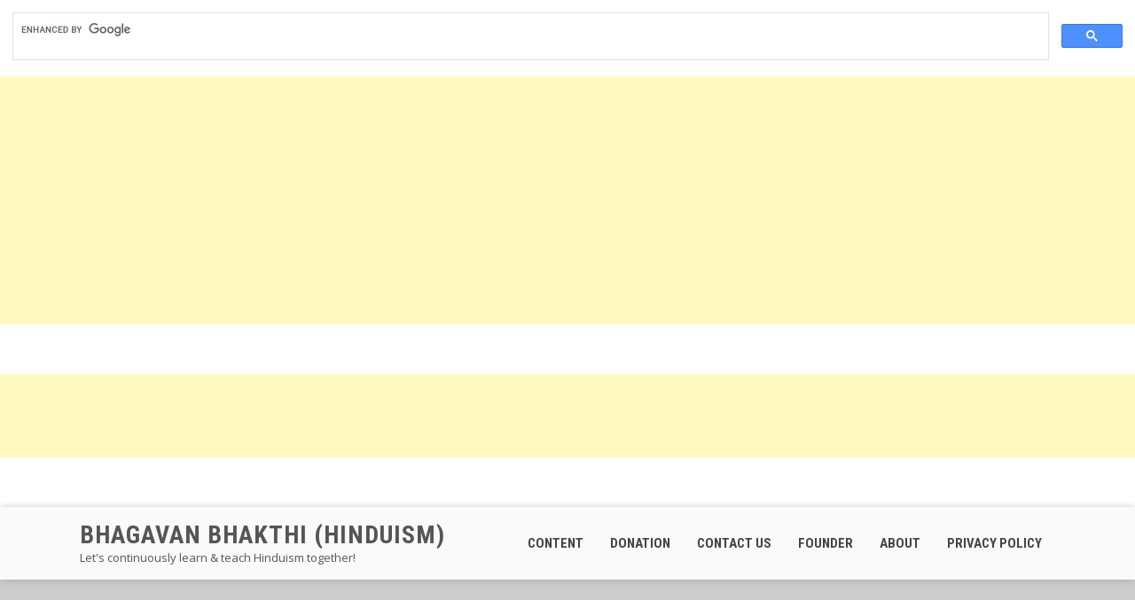

--- FILE ---
content_type: text/html; charset=UTF-8
request_url: https://bhagavanbhakthi.com/2020/01/ekadashi-fasting-meaning-and-importance/
body_size: 32300
content:
<!DOCTYPE html>
<html lang="en-GB" xmlns:fb="https://www.facebook.com/2008/fbml" xmlns:addthis="https://www.addthis.com/help/api-spec" >

    <head>
        <meta charset="UTF-8">
        <meta name="viewport" content="width=device-width, initial-scale=1">

        <meta name='robots' content='index, follow, max-image-preview:large, max-snippet:-1, max-video-preview:-1' />
	<style>img:is([sizes="auto" i], [sizes^="auto," i]) { contain-intrinsic-size: 3000px 1500px }</style>
	
	<!-- This site is optimized with the Yoast SEO plugin v26.0 - https://yoast.com/wordpress/plugins/seo/ -->
	<title>Ekadashi fasting information, importance, scientific reason, facts, benefits, divinity | Ekadashi fasting full and complete information - Bhagavan Bhakthi (Hinduism)</title>
	<meta name="description" content="Ekadashi fasting information, importance, scientific reason, facts, benefits, divinity | Ekadashi fasting full and complete information" />
	<link rel="canonical" href="https://bhagavanbhakthi.com/2020/01/ekadashi-fasting-meaning-and-importance/" />
	<meta property="og:locale" content="en_GB" />
	<meta property="og:type" content="article" />
	<meta property="og:title" content="Ekadashi fasting information, importance, scientific reason, facts, benefits, divinity | Ekadashi fasting full and complete information" />
	<meta property="og:description" content="Ekadashi fasting information, importance, scientific reason, facts, benefits, divinity | Ekadashi fasting full and complete information" />
	<meta property="og:url" content="https://bhagavanbhakthi.com/2020/01/ekadashi-fasting-meaning-and-importance/" />
	<meta property="og:site_name" content="Bhagavan Bhakthi (Hinduism)" />
	<meta property="article:published_time" content="2020-01-06T07:16:00+00:00" />
	<meta property="article:modified_time" content="2022-12-22T11:02:18+00:00" />
	<meta property="og:image" content="https://bhagavanbhakthi.com/wp-content/uploads/2020/01/Ekadashi-fasting-importance1-e1665231383945.jpg" />
	<meta property="og:image:width" content="750" />
	<meta property="og:image:height" content="667" />
	<meta property="og:image:type" content="image/jpeg" />
	<meta name="author" content="Vijay Kumar S Khatokar Bharatiya" />
	<meta name="twitter:card" content="summary_large_image" />
	<meta name="twitter:title" content="Ekadashi fasting information, importance, scientific reason, facts, benefits, divinity | Ekadashi fasting full and complete information" />
	<meta name="twitter:image" content="https://bhagavanbhakthi.com/wp-content/uploads/2020/01/Ekadashi-fasting-importance1-e1665231383945.jpg" />
	<meta name="twitter:creator" content="@BhagavanBhakthi" />
	<meta name="twitter:site" content="@BhagavanBhakthi" />
	<meta name="twitter:label1" content="Written by" />
	<meta name="twitter:data1" content="Vijay Kumar S Khatokar Bharatiya" />
	<meta name="twitter:label2" content="Estimated reading time" />
	<meta name="twitter:data2" content="30 minutes" />
	<script type="application/ld+json" class="yoast-schema-graph">{"@context":"https://schema.org","@graph":[{"@type":"WebPage","@id":"https://bhagavanbhakthi.com/2020/01/ekadashi-fasting-meaning-and-importance/","url":"https://bhagavanbhakthi.com/2020/01/ekadashi-fasting-meaning-and-importance/","name":"Ekadashi fasting information, importance, scientific reason, facts, benefits, divinity | Ekadashi fasting full and complete information - Bhagavan Bhakthi (Hinduism)","isPartOf":{"@id":"https://bhagavanbhakthi.com/#website"},"primaryImageOfPage":{"@id":"https://bhagavanbhakthi.com/2020/01/ekadashi-fasting-meaning-and-importance/#primaryimage"},"image":{"@id":"https://bhagavanbhakthi.com/2020/01/ekadashi-fasting-meaning-and-importance/#primaryimage"},"thumbnailUrl":"https://bhagavanbhakthi.com/wp-content/uploads/2020/01/Slide1.jpg","datePublished":"2020-01-06T07:16:00+00:00","dateModified":"2022-12-22T11:02:18+00:00","author":{"@id":"https://bhagavanbhakthi.com/#/schema/person/5c876ec5fd4cd4e15023b84448ecb287"},"description":"Ekadashi fasting information, importance, scientific reason, facts, benefits, divinity | Ekadashi fasting full and complete information","breadcrumb":{"@id":"https://bhagavanbhakthi.com/2020/01/ekadashi-fasting-meaning-and-importance/#breadcrumb"},"inLanguage":"en-GB","potentialAction":[{"@type":"ReadAction","target":["https://bhagavanbhakthi.com/2020/01/ekadashi-fasting-meaning-and-importance/"]}]},{"@type":"ImageObject","inLanguage":"en-GB","@id":"https://bhagavanbhakthi.com/2020/01/ekadashi-fasting-meaning-and-importance/#primaryimage","url":"https://bhagavanbhakthi.com/wp-content/uploads/2020/01/Slide1.jpg","contentUrl":"https://bhagavanbhakthi.com/wp-content/uploads/2020/01/Slide1.jpg","width":864,"height":672},{"@type":"BreadcrumbList","@id":"https://bhagavanbhakthi.com/2020/01/ekadashi-fasting-meaning-and-importance/#breadcrumb","itemListElement":[{"@type":"ListItem","position":1,"name":"Home","item":"https://bhagavanbhakthi.com/"},{"@type":"ListItem","position":2,"name":"Ekadashi fasting information, importance, scientific reason, facts, benefits, divinity | Ekadashi fasting full and complete information"}]},{"@type":"WebSite","@id":"https://bhagavanbhakthi.com/#website","url":"https://bhagavanbhakthi.com/","name":"Bhagavan Bhakthi (Hinduism)","description":"Let&#039;s continuously learn &amp; teach Hinduism together!","potentialAction":[{"@type":"SearchAction","target":{"@type":"EntryPoint","urlTemplate":"https://bhagavanbhakthi.com/?s={search_term_string}"},"query-input":{"@type":"PropertyValueSpecification","valueRequired":true,"valueName":"search_term_string"}}],"inLanguage":"en-GB"},{"@type":"Person","@id":"https://bhagavanbhakthi.com/#/schema/person/5c876ec5fd4cd4e15023b84448ecb287","name":"Vijay Kumar S Khatokar Bharatiya","image":{"@type":"ImageObject","inLanguage":"en-GB","@id":"https://bhagavanbhakthi.com/#/schema/person/image/","url":"https://secure.gravatar.com/avatar/b9698d63993fce19171f452aca2cfcff25126c9210e9a5f3db680dbae81dae64?s=96&d=mm&r=g","contentUrl":"https://secure.gravatar.com/avatar/b9698d63993fce19171f452aca2cfcff25126c9210e9a5f3db680dbae81dae64?s=96&d=mm&r=g","caption":"Vijay Kumar S Khatokar Bharatiya"},"sameAs":["https://bhagavanbhakthi.com/"],"url":"https://bhagavanbhakthi.com/author/vaikuntha-krishna/"}]}</script>
	<!-- / Yoast SEO plugin. -->


<link rel='dns-prefetch' href='//s7.addthis.com' />
<link rel='dns-prefetch' href='//fonts.googleapis.com' />
<link rel="alternate" type="application/rss+xml" title="Bhagavan Bhakthi (Hinduism) &raquo; Feed" href="https://bhagavanbhakthi.com/feed/" />
<link rel="alternate" type="application/rss+xml" title="Bhagavan Bhakthi (Hinduism) &raquo; Comments Feed" href="https://bhagavanbhakthi.com/comments/feed/" />
<link rel="alternate" type="application/rss+xml" title="Bhagavan Bhakthi (Hinduism) &raquo; Ekadashi fasting information, importance, scientific reason, facts, benefits, divinity | Ekadashi fasting full and complete information Comments Feed" href="https://bhagavanbhakthi.com/2020/01/ekadashi-fasting-meaning-and-importance/feed/" />
<link rel="alternate" type="application/rss+xml" title="Bhagavan Bhakthi (Hinduism) &raquo; Stories Feed" href="https://bhagavanbhakthi.com/web-stories/feed/"><script>
window._wpemojiSettings = {"baseUrl":"https:\/\/s.w.org\/images\/core\/emoji\/16.0.1\/72x72\/","ext":".png","svgUrl":"https:\/\/s.w.org\/images\/core\/emoji\/16.0.1\/svg\/","svgExt":".svg","source":{"concatemoji":"https:\/\/bhagavanbhakthi.com\/wp-includes\/js\/wp-emoji-release.min.js?ver=6.8.3"}};
/*! This file is auto-generated */
!function(s,n){var o,i,e;function c(e){try{var t={supportTests:e,timestamp:(new Date).valueOf()};sessionStorage.setItem(o,JSON.stringify(t))}catch(e){}}function p(e,t,n){e.clearRect(0,0,e.canvas.width,e.canvas.height),e.fillText(t,0,0);var t=new Uint32Array(e.getImageData(0,0,e.canvas.width,e.canvas.height).data),a=(e.clearRect(0,0,e.canvas.width,e.canvas.height),e.fillText(n,0,0),new Uint32Array(e.getImageData(0,0,e.canvas.width,e.canvas.height).data));return t.every(function(e,t){return e===a[t]})}function u(e,t){e.clearRect(0,0,e.canvas.width,e.canvas.height),e.fillText(t,0,0);for(var n=e.getImageData(16,16,1,1),a=0;a<n.data.length;a++)if(0!==n.data[a])return!1;return!0}function f(e,t,n,a){switch(t){case"flag":return n(e,"\ud83c\udff3\ufe0f\u200d\u26a7\ufe0f","\ud83c\udff3\ufe0f\u200b\u26a7\ufe0f")?!1:!n(e,"\ud83c\udde8\ud83c\uddf6","\ud83c\udde8\u200b\ud83c\uddf6")&&!n(e,"\ud83c\udff4\udb40\udc67\udb40\udc62\udb40\udc65\udb40\udc6e\udb40\udc67\udb40\udc7f","\ud83c\udff4\u200b\udb40\udc67\u200b\udb40\udc62\u200b\udb40\udc65\u200b\udb40\udc6e\u200b\udb40\udc67\u200b\udb40\udc7f");case"emoji":return!a(e,"\ud83e\udedf")}return!1}function g(e,t,n,a){var r="undefined"!=typeof WorkerGlobalScope&&self instanceof WorkerGlobalScope?new OffscreenCanvas(300,150):s.createElement("canvas"),o=r.getContext("2d",{willReadFrequently:!0}),i=(o.textBaseline="top",o.font="600 32px Arial",{});return e.forEach(function(e){i[e]=t(o,e,n,a)}),i}function t(e){var t=s.createElement("script");t.src=e,t.defer=!0,s.head.appendChild(t)}"undefined"!=typeof Promise&&(o="wpEmojiSettingsSupports",i=["flag","emoji"],n.supports={everything:!0,everythingExceptFlag:!0},e=new Promise(function(e){s.addEventListener("DOMContentLoaded",e,{once:!0})}),new Promise(function(t){var n=function(){try{var e=JSON.parse(sessionStorage.getItem(o));if("object"==typeof e&&"number"==typeof e.timestamp&&(new Date).valueOf()<e.timestamp+604800&&"object"==typeof e.supportTests)return e.supportTests}catch(e){}return null}();if(!n){if("undefined"!=typeof Worker&&"undefined"!=typeof OffscreenCanvas&&"undefined"!=typeof URL&&URL.createObjectURL&&"undefined"!=typeof Blob)try{var e="postMessage("+g.toString()+"("+[JSON.stringify(i),f.toString(),p.toString(),u.toString()].join(",")+"));",a=new Blob([e],{type:"text/javascript"}),r=new Worker(URL.createObjectURL(a),{name:"wpTestEmojiSupports"});return void(r.onmessage=function(e){c(n=e.data),r.terminate(),t(n)})}catch(e){}c(n=g(i,f,p,u))}t(n)}).then(function(e){for(var t in e)n.supports[t]=e[t],n.supports.everything=n.supports.everything&&n.supports[t],"flag"!==t&&(n.supports.everythingExceptFlag=n.supports.everythingExceptFlag&&n.supports[t]);n.supports.everythingExceptFlag=n.supports.everythingExceptFlag&&!n.supports.flag,n.DOMReady=!1,n.readyCallback=function(){n.DOMReady=!0}}).then(function(){return e}).then(function(){var e;n.supports.everything||(n.readyCallback(),(e=n.source||{}).concatemoji?t(e.concatemoji):e.wpemoji&&e.twemoji&&(t(e.twemoji),t(e.wpemoji)))}))}((window,document),window._wpemojiSettings);
</script>
<link rel='stylesheet' id='dashicons-css' href='https://bhagavanbhakthi.com/wp-includes/css/dashicons.min.css?ver=6.8.3' media='all' />
<link rel='stylesheet' id='post-views-counter-frontend-css' href='https://bhagavanbhakthi.com/wp-content/plugins/post-views-counter/css/frontend.min.css?ver=1.5.5' media='all' />
<style id='wp-emoji-styles-inline-css'>

	img.wp-smiley, img.emoji {
		display: inline !important;
		border: none !important;
		box-shadow: none !important;
		height: 1em !important;
		width: 1em !important;
		margin: 0 0.07em !important;
		vertical-align: -0.1em !important;
		background: none !important;
		padding: 0 !important;
	}
</style>
<link rel='stylesheet' id='wp-block-library-css' href='https://bhagavanbhakthi.com/wp-includes/css/dist/block-library/style.min.css?ver=6.8.3' media='all' />
<style id='wp-block-library-theme-inline-css'>
.wp-block-audio :where(figcaption){color:#555;font-size:13px;text-align:center}.is-dark-theme .wp-block-audio :where(figcaption){color:#ffffffa6}.wp-block-audio{margin:0 0 1em}.wp-block-code{border:1px solid #ccc;border-radius:4px;font-family:Menlo,Consolas,monaco,monospace;padding:.8em 1em}.wp-block-embed :where(figcaption){color:#555;font-size:13px;text-align:center}.is-dark-theme .wp-block-embed :where(figcaption){color:#ffffffa6}.wp-block-embed{margin:0 0 1em}.blocks-gallery-caption{color:#555;font-size:13px;text-align:center}.is-dark-theme .blocks-gallery-caption{color:#ffffffa6}:root :where(.wp-block-image figcaption){color:#555;font-size:13px;text-align:center}.is-dark-theme :root :where(.wp-block-image figcaption){color:#ffffffa6}.wp-block-image{margin:0 0 1em}.wp-block-pullquote{border-bottom:4px solid;border-top:4px solid;color:currentColor;margin-bottom:1.75em}.wp-block-pullquote cite,.wp-block-pullquote footer,.wp-block-pullquote__citation{color:currentColor;font-size:.8125em;font-style:normal;text-transform:uppercase}.wp-block-quote{border-left:.25em solid;margin:0 0 1.75em;padding-left:1em}.wp-block-quote cite,.wp-block-quote footer{color:currentColor;font-size:.8125em;font-style:normal;position:relative}.wp-block-quote:where(.has-text-align-right){border-left:none;border-right:.25em solid;padding-left:0;padding-right:1em}.wp-block-quote:where(.has-text-align-center){border:none;padding-left:0}.wp-block-quote.is-large,.wp-block-quote.is-style-large,.wp-block-quote:where(.is-style-plain){border:none}.wp-block-search .wp-block-search__label{font-weight:700}.wp-block-search__button{border:1px solid #ccc;padding:.375em .625em}:where(.wp-block-group.has-background){padding:1.25em 2.375em}.wp-block-separator.has-css-opacity{opacity:.4}.wp-block-separator{border:none;border-bottom:2px solid;margin-left:auto;margin-right:auto}.wp-block-separator.has-alpha-channel-opacity{opacity:1}.wp-block-separator:not(.is-style-wide):not(.is-style-dots){width:100px}.wp-block-separator.has-background:not(.is-style-dots){border-bottom:none;height:1px}.wp-block-separator.has-background:not(.is-style-wide):not(.is-style-dots){height:2px}.wp-block-table{margin:0 0 1em}.wp-block-table td,.wp-block-table th{word-break:normal}.wp-block-table :where(figcaption){color:#555;font-size:13px;text-align:center}.is-dark-theme .wp-block-table :where(figcaption){color:#ffffffa6}.wp-block-video :where(figcaption){color:#555;font-size:13px;text-align:center}.is-dark-theme .wp-block-video :where(figcaption){color:#ffffffa6}.wp-block-video{margin:0 0 1em}:root :where(.wp-block-template-part.has-background){margin-bottom:0;margin-top:0;padding:1.25em 2.375em}
</style>
<style id='global-styles-inline-css'>
:root{--wp--preset--aspect-ratio--square: 1;--wp--preset--aspect-ratio--4-3: 4/3;--wp--preset--aspect-ratio--3-4: 3/4;--wp--preset--aspect-ratio--3-2: 3/2;--wp--preset--aspect-ratio--2-3: 2/3;--wp--preset--aspect-ratio--16-9: 16/9;--wp--preset--aspect-ratio--9-16: 9/16;--wp--preset--color--black: #000000;--wp--preset--color--cyan-bluish-gray: #abb8c3;--wp--preset--color--white: #ffffff;--wp--preset--color--pale-pink: #f78da7;--wp--preset--color--vivid-red: #cf2e2e;--wp--preset--color--luminous-vivid-orange: #ff6900;--wp--preset--color--luminous-vivid-amber: #fcb900;--wp--preset--color--light-green-cyan: #7bdcb5;--wp--preset--color--vivid-green-cyan: #00d084;--wp--preset--color--pale-cyan-blue: #8ed1fc;--wp--preset--color--vivid-cyan-blue: #0693e3;--wp--preset--color--vivid-purple: #9b51e0;--wp--preset--gradient--vivid-cyan-blue-to-vivid-purple: linear-gradient(135deg,rgba(6,147,227,1) 0%,rgb(155,81,224) 100%);--wp--preset--gradient--light-green-cyan-to-vivid-green-cyan: linear-gradient(135deg,rgb(122,220,180) 0%,rgb(0,208,130) 100%);--wp--preset--gradient--luminous-vivid-amber-to-luminous-vivid-orange: linear-gradient(135deg,rgba(252,185,0,1) 0%,rgba(255,105,0,1) 100%);--wp--preset--gradient--luminous-vivid-orange-to-vivid-red: linear-gradient(135deg,rgba(255,105,0,1) 0%,rgb(207,46,46) 100%);--wp--preset--gradient--very-light-gray-to-cyan-bluish-gray: linear-gradient(135deg,rgb(238,238,238) 0%,rgb(169,184,195) 100%);--wp--preset--gradient--cool-to-warm-spectrum: linear-gradient(135deg,rgb(74,234,220) 0%,rgb(151,120,209) 20%,rgb(207,42,186) 40%,rgb(238,44,130) 60%,rgb(251,105,98) 80%,rgb(254,248,76) 100%);--wp--preset--gradient--blush-light-purple: linear-gradient(135deg,rgb(255,206,236) 0%,rgb(152,150,240) 100%);--wp--preset--gradient--blush-bordeaux: linear-gradient(135deg,rgb(254,205,165) 0%,rgb(254,45,45) 50%,rgb(107,0,62) 100%);--wp--preset--gradient--luminous-dusk: linear-gradient(135deg,rgb(255,203,112) 0%,rgb(199,81,192) 50%,rgb(65,88,208) 100%);--wp--preset--gradient--pale-ocean: linear-gradient(135deg,rgb(255,245,203) 0%,rgb(182,227,212) 50%,rgb(51,167,181) 100%);--wp--preset--gradient--electric-grass: linear-gradient(135deg,rgb(202,248,128) 0%,rgb(113,206,126) 100%);--wp--preset--gradient--midnight: linear-gradient(135deg,rgb(2,3,129) 0%,rgb(40,116,252) 100%);--wp--preset--font-size--small: 0.9rem;--wp--preset--font-size--medium: 1.05rem;--wp--preset--font-size--large: clamp(1.39rem, 1.39rem + ((1vw - 0.2rem) * 0.836), 1.85rem);--wp--preset--font-size--x-large: clamp(1.85rem, 1.85rem + ((1vw - 0.2rem) * 1.182), 2.5rem);--wp--preset--font-size--xx-large: clamp(2.5rem, 2.5rem + ((1vw - 0.2rem) * 1.4), 3.27rem);--wp--preset--spacing--20: 0.44rem;--wp--preset--spacing--30: 0.67rem;--wp--preset--spacing--40: 1rem;--wp--preset--spacing--50: 1.5rem;--wp--preset--spacing--60: 2.25rem;--wp--preset--spacing--70: 3.38rem;--wp--preset--spacing--80: 5.06rem;--wp--preset--shadow--natural: 6px 6px 9px rgba(0, 0, 0, 0.2);--wp--preset--shadow--deep: 12px 12px 50px rgba(0, 0, 0, 0.4);--wp--preset--shadow--sharp: 6px 6px 0px rgba(0, 0, 0, 0.2);--wp--preset--shadow--outlined: 6px 6px 0px -3px rgba(255, 255, 255, 1), 6px 6px rgba(0, 0, 0, 1);--wp--preset--shadow--crisp: 6px 6px 0px rgba(0, 0, 0, 1);}:root { --wp--style--global--content-size: 1100px;--wp--style--global--wide-size: 1200px; }:where(body) { margin: 0; }.wp-site-blocks > .alignleft { float: left; margin-right: 2em; }.wp-site-blocks > .alignright { float: right; margin-left: 2em; }.wp-site-blocks > .aligncenter { justify-content: center; margin-left: auto; margin-right: auto; }:where(.wp-site-blocks) > * { margin-block-start: 24px; margin-block-end: 0; }:where(.wp-site-blocks) > :first-child { margin-block-start: 0; }:where(.wp-site-blocks) > :last-child { margin-block-end: 0; }:root { --wp--style--block-gap: 24px; }:root :where(.is-layout-flow) > :first-child{margin-block-start: 0;}:root :where(.is-layout-flow) > :last-child{margin-block-end: 0;}:root :where(.is-layout-flow) > *{margin-block-start: 24px;margin-block-end: 0;}:root :where(.is-layout-constrained) > :first-child{margin-block-start: 0;}:root :where(.is-layout-constrained) > :last-child{margin-block-end: 0;}:root :where(.is-layout-constrained) > *{margin-block-start: 24px;margin-block-end: 0;}:root :where(.is-layout-flex){gap: 24px;}:root :where(.is-layout-grid){gap: 24px;}.is-layout-flow > .alignleft{float: left;margin-inline-start: 0;margin-inline-end: 2em;}.is-layout-flow > .alignright{float: right;margin-inline-start: 2em;margin-inline-end: 0;}.is-layout-flow > .aligncenter{margin-left: auto !important;margin-right: auto !important;}.is-layout-constrained > .alignleft{float: left;margin-inline-start: 0;margin-inline-end: 2em;}.is-layout-constrained > .alignright{float: right;margin-inline-start: 2em;margin-inline-end: 0;}.is-layout-constrained > .aligncenter{margin-left: auto !important;margin-right: auto !important;}.is-layout-constrained > :where(:not(.alignleft):not(.alignright):not(.alignfull)){max-width: var(--wp--style--global--content-size);margin-left: auto !important;margin-right: auto !important;}.is-layout-constrained > .alignwide{max-width: var(--wp--style--global--wide-size);}body .is-layout-flex{display: flex;}.is-layout-flex{flex-wrap: wrap;align-items: center;}.is-layout-flex > :is(*, div){margin: 0;}body .is-layout-grid{display: grid;}.is-layout-grid > :is(*, div){margin: 0;}body{padding-top: 0px;padding-right: 0px;padding-bottom: 0px;padding-left: 0px;}:root :where(.wp-element-button, .wp-block-button__link){background-color: #32373c;border-width: 0;color: #fff;font-family: inherit;font-size: inherit;line-height: inherit;padding: calc(0.667em + 2px) calc(1.333em + 2px);text-decoration: none;}.has-black-color{color: var(--wp--preset--color--black) !important;}.has-cyan-bluish-gray-color{color: var(--wp--preset--color--cyan-bluish-gray) !important;}.has-white-color{color: var(--wp--preset--color--white) !important;}.has-pale-pink-color{color: var(--wp--preset--color--pale-pink) !important;}.has-vivid-red-color{color: var(--wp--preset--color--vivid-red) !important;}.has-luminous-vivid-orange-color{color: var(--wp--preset--color--luminous-vivid-orange) !important;}.has-luminous-vivid-amber-color{color: var(--wp--preset--color--luminous-vivid-amber) !important;}.has-light-green-cyan-color{color: var(--wp--preset--color--light-green-cyan) !important;}.has-vivid-green-cyan-color{color: var(--wp--preset--color--vivid-green-cyan) !important;}.has-pale-cyan-blue-color{color: var(--wp--preset--color--pale-cyan-blue) !important;}.has-vivid-cyan-blue-color{color: var(--wp--preset--color--vivid-cyan-blue) !important;}.has-vivid-purple-color{color: var(--wp--preset--color--vivid-purple) !important;}.has-black-background-color{background-color: var(--wp--preset--color--black) !important;}.has-cyan-bluish-gray-background-color{background-color: var(--wp--preset--color--cyan-bluish-gray) !important;}.has-white-background-color{background-color: var(--wp--preset--color--white) !important;}.has-pale-pink-background-color{background-color: var(--wp--preset--color--pale-pink) !important;}.has-vivid-red-background-color{background-color: var(--wp--preset--color--vivid-red) !important;}.has-luminous-vivid-orange-background-color{background-color: var(--wp--preset--color--luminous-vivid-orange) !important;}.has-luminous-vivid-amber-background-color{background-color: var(--wp--preset--color--luminous-vivid-amber) !important;}.has-light-green-cyan-background-color{background-color: var(--wp--preset--color--light-green-cyan) !important;}.has-vivid-green-cyan-background-color{background-color: var(--wp--preset--color--vivid-green-cyan) !important;}.has-pale-cyan-blue-background-color{background-color: var(--wp--preset--color--pale-cyan-blue) !important;}.has-vivid-cyan-blue-background-color{background-color: var(--wp--preset--color--vivid-cyan-blue) !important;}.has-vivid-purple-background-color{background-color: var(--wp--preset--color--vivid-purple) !important;}.has-black-border-color{border-color: var(--wp--preset--color--black) !important;}.has-cyan-bluish-gray-border-color{border-color: var(--wp--preset--color--cyan-bluish-gray) !important;}.has-white-border-color{border-color: var(--wp--preset--color--white) !important;}.has-pale-pink-border-color{border-color: var(--wp--preset--color--pale-pink) !important;}.has-vivid-red-border-color{border-color: var(--wp--preset--color--vivid-red) !important;}.has-luminous-vivid-orange-border-color{border-color: var(--wp--preset--color--luminous-vivid-orange) !important;}.has-luminous-vivid-amber-border-color{border-color: var(--wp--preset--color--luminous-vivid-amber) !important;}.has-light-green-cyan-border-color{border-color: var(--wp--preset--color--light-green-cyan) !important;}.has-vivid-green-cyan-border-color{border-color: var(--wp--preset--color--vivid-green-cyan) !important;}.has-pale-cyan-blue-border-color{border-color: var(--wp--preset--color--pale-cyan-blue) !important;}.has-vivid-cyan-blue-border-color{border-color: var(--wp--preset--color--vivid-cyan-blue) !important;}.has-vivid-purple-border-color{border-color: var(--wp--preset--color--vivid-purple) !important;}.has-vivid-cyan-blue-to-vivid-purple-gradient-background{background: var(--wp--preset--gradient--vivid-cyan-blue-to-vivid-purple) !important;}.has-light-green-cyan-to-vivid-green-cyan-gradient-background{background: var(--wp--preset--gradient--light-green-cyan-to-vivid-green-cyan) !important;}.has-luminous-vivid-amber-to-luminous-vivid-orange-gradient-background{background: var(--wp--preset--gradient--luminous-vivid-amber-to-luminous-vivid-orange) !important;}.has-luminous-vivid-orange-to-vivid-red-gradient-background{background: var(--wp--preset--gradient--luminous-vivid-orange-to-vivid-red) !important;}.has-very-light-gray-to-cyan-bluish-gray-gradient-background{background: var(--wp--preset--gradient--very-light-gray-to-cyan-bluish-gray) !important;}.has-cool-to-warm-spectrum-gradient-background{background: var(--wp--preset--gradient--cool-to-warm-spectrum) !important;}.has-blush-light-purple-gradient-background{background: var(--wp--preset--gradient--blush-light-purple) !important;}.has-blush-bordeaux-gradient-background{background: var(--wp--preset--gradient--blush-bordeaux) !important;}.has-luminous-dusk-gradient-background{background: var(--wp--preset--gradient--luminous-dusk) !important;}.has-pale-ocean-gradient-background{background: var(--wp--preset--gradient--pale-ocean) !important;}.has-electric-grass-gradient-background{background: var(--wp--preset--gradient--electric-grass) !important;}.has-midnight-gradient-background{background: var(--wp--preset--gradient--midnight) !important;}.has-small-font-size{font-size: var(--wp--preset--font-size--small) !important;}.has-medium-font-size{font-size: var(--wp--preset--font-size--medium) !important;}.has-large-font-size{font-size: var(--wp--preset--font-size--large) !important;}.has-x-large-font-size{font-size: var(--wp--preset--font-size--x-large) !important;}.has-xx-large-font-size{font-size: var(--wp--preset--font-size--xx-large) !important;}
:root :where(.wp-block-pullquote){font-size: clamp(0.984em, 0.984rem + ((1vw - 0.2em) * 0.938), 1.5em);line-height: 1.6;}
</style>
<link rel='stylesheet' id='wp-components-css' href='https://bhagavanbhakthi.com/wp-includes/css/dist/components/style.min.css?ver=6.8.3' media='all' />
<link rel='stylesheet' id='godaddy-styles-css' href='https://bhagavanbhakthi.com/wp-content/mu-plugins/vendor/wpex/godaddy-launch/includes/Dependencies/GoDaddy/Styles/build/latest.css?ver=2.0.2' media='all' />
<link rel='stylesheet' id='animate-css' href='https://bhagavanbhakthi.com/wp-content/themes/square/css/animate.css?ver=2.0.61' media='all' />
<link rel='stylesheet' id='font-awesome-v4-shims-css' href='https://bhagavanbhakthi.com/wp-content/themes/square/css/v4-shims.css?ver=2.0.61' media='all' />
<link rel='stylesheet' id='font-awesome-6.3.0-css' href='https://bhagavanbhakthi.com/wp-content/themes/square/css/font-awesome-6.3.0.css?ver=2.0.61' media='all' />
<link rel='stylesheet' id='owl-carousel-css' href='https://bhagavanbhakthi.com/wp-content/themes/square/css/owl.carousel.css?ver=2.0.61' media='all' />
<link rel='stylesheet' id='square-style-css' href='https://bhagavanbhakthi.com/wp-content/themes/square/style.css?ver=2.0.61' media='all' />
<style id='square-style-inline-css'>
:root{--square-template-color:#5bc2ce;--square-template-dark-color:#52afb9}
</style>
<link rel='stylesheet' id='square-fonts-css' href='https://fonts.googleapis.com/css?family=Open+Sans%3A300%2C400%2C500%2C600%2C700%2C800%2C300i%2C400i%2C500i%2C600i%2C700i%2C800i%7CRoboto+Condensed%3A300%2C300i%2C400%2C400i%2C700%2C700i&#038;subset=latin%2Clatin-ext&#038;display=swap' media='all' />
<link rel='stylesheet' id='addthis_all_pages-css' href='https://bhagavanbhakthi.com/wp-content/plugins/addthis-follow/frontend/build/addthis_wordpress_public.min.css?ver=6.8.3' media='all' />
<script src="https://bhagavanbhakthi.com/wp-includes/js/jquery/jquery.min.js?ver=3.7.1" id="jquery-core-js"></script>
<script src="https://bhagavanbhakthi.com/wp-includes/js/jquery/jquery-migrate.min.js?ver=3.4.1" id="jquery-migrate-js"></script>
<link rel="https://api.w.org/" href="https://bhagavanbhakthi.com/wp-json/" /><link rel="alternate" title="JSON" type="application/json" href="https://bhagavanbhakthi.com/wp-json/wp/v2/posts/825" /><link rel="EditURI" type="application/rsd+xml" title="RSD" href="https://bhagavanbhakthi.com/xmlrpc.php?rsd" />
<meta name="generator" content="WordPress 6.8.3" />
<link rel='shortlink' href='https://bhagavanbhakthi.com/?p=825' />
<link rel="alternate" title="oEmbed (JSON)" type="application/json+oembed" href="https://bhagavanbhakthi.com/wp-json/oembed/1.0/embed?url=https%3A%2F%2Fbhagavanbhakthi.com%2F2020%2F01%2Fekadashi-fasting-meaning-and-importance%2F" />
<link rel="alternate" title="oEmbed (XML)" type="text/xml+oembed" href="https://bhagavanbhakthi.com/wp-json/oembed/1.0/embed?url=https%3A%2F%2Fbhagavanbhakthi.com%2F2020%2F01%2Fekadashi-fasting-meaning-and-importance%2F&#038;format=xml" />
        <script>
            var errorQueue = [];
            let timeout;

            var errorMessage = '';


            function isBot() {
                const bots = ['crawler', 'spider', 'baidu', 'duckduckgo', 'bot', 'googlebot', 'bingbot', 'facebook', 'slurp', 'twitter', 'yahoo'];
                const userAgent = navigator.userAgent.toLowerCase();
                return bots.some(bot => userAgent.includes(bot));
            }

            /*
            window.onerror = function(msg, url, line) {
            // window.addEventListener('error', function(event) {
                console.error("Linha 600");

                var errorMessage = [
                    'Message: ' + msg,
                    'URL: ' + url,
                    'Line: ' + line
                ].join(' - ');
                */


            // Captura erros síncronos e alguns assíncronos
            window.addEventListener('error', function(event) {
                var msg = event.message;
                if (msg === "Script error.") {
                    console.error("Script error detected - maybe problem cross-origin");
                    return;
                }
                errorMessage = [
                    'Message: ' + msg,
                    'URL: ' + event.filename,
                    'Line: ' + event.lineno
                ].join(' - ');
                if (isBot()) {
                    return;
                }
                errorQueue.push(errorMessage);
                handleErrorQueue();
            });

            // Captura rejeições de promessas
            window.addEventListener('unhandledrejection', function(event) {
                errorMessage = 'Promise Rejection: ' + (event.reason || 'Unknown reason');
                if (isBot()) {
                    return;
                }
                errorQueue.push(errorMessage);
                handleErrorQueue();
            });

            // Função auxiliar para gerenciar a fila de erros
            function handleErrorQueue() {
                if (errorQueue.length >= 5) {
                    sendErrorsToServer();
                } else {
                    clearTimeout(timeout);
                    timeout = setTimeout(sendErrorsToServer, 5000);
                }
            }





            function sendErrorsToServer() {
                if (errorQueue.length > 0) {
                    var message;
                    if (errorQueue.length === 1) {
                        // Se houver apenas um erro, mantenha o formato atual
                        message = errorQueue[0];
                    } else {
                        // Se houver múltiplos erros, use quebras de linha para separá-los
                        message = errorQueue.join('\n\n');
                    }
                    var xhr = new XMLHttpRequest();
                    var nonce = '52fd0ee251';
                    var ajaxurl = 'https://bhagavanbhakthi.com/wp-admin/admin-ajax.php?action=bill_minozzi_js_error_catched&_wpnonce=52fd0ee251';
                    xhr.open('POST', encodeURI(ajaxurl));
                    xhr.setRequestHeader('Content-Type', 'application/x-www-form-urlencoded');
                    xhr.onload = function() {
                        if (xhr.status === 200) {
                            // console.log('Success:', xhr.responseText);
                        } else {
                            console.log('Error:', xhr.status);
                        }
                    };
                    xhr.onerror = function() {
                        console.error('Request failed');
                    };
                    xhr.send('action=bill_minozzi_js_error_catched&_wpnonce=' + nonce + '&bill_js_error_catched=' + encodeURIComponent(message));
                    errorQueue = []; // Limpa a fila de erros após o envio
                }
            }

            function sendErrorsToServer() {
                if (errorQueue.length > 0) {
                    var message = errorQueue.join(' | ');
                    //console.error(message);
                    var xhr = new XMLHttpRequest();
                    var nonce = '52fd0ee251';
                    var ajaxurl = 'https://bhagavanbhakthi.com/wp-admin/admin-ajax.php?action=bill_minozzi_js_error_catched&_wpnonce=52fd0ee251'; // No need to esc_js here
                    xhr.open('POST', encodeURI(ajaxurl));
                    xhr.setRequestHeader('Content-Type', 'application/x-www-form-urlencoded');
                    xhr.onload = function() {
                        if (xhr.status === 200) {
                            //console.log('Success:::', xhr.responseText);
                        } else {
                            console.log('Error:', xhr.status);
                        }
                    };
                    xhr.onerror = function() {
                        console.error('Request failed');
                    };
                    xhr.send('action=bill_minozzi_js_error_catched&_wpnonce=' + nonce + '&bill_js_error_catched=' + encodeURIComponent(message));
                    errorQueue = []; // Clear the error queue after sending
                }
            }

            function sendErrorsToServer() {
                if (errorQueue.length > 0) {
                    var message = errorQueue.join('\n\n'); // Usa duas quebras de linha como separador
                    var xhr = new XMLHttpRequest();
                    var nonce = '52fd0ee251';
                    var ajaxurl = 'https://bhagavanbhakthi.com/wp-admin/admin-ajax.php?action=bill_minozzi_js_error_catched&_wpnonce=52fd0ee251';
                    xhr.open('POST', encodeURI(ajaxurl));
                    xhr.setRequestHeader('Content-Type', 'application/x-www-form-urlencoded');
                    xhr.onload = function() {
                        if (xhr.status === 200) {
                            // console.log('Success:', xhr.responseText);
                        } else {
                            console.log('Error:', xhr.status);
                        }
                    };
                    xhr.onerror = function() {
                        console.error('Request failed');
                    };
                    xhr.send('action=bill_minozzi_js_error_catched&_wpnonce=' + nonce + '&bill_js_error_catched=' + encodeURIComponent(message));
                    errorQueue = []; // Limpa a fila de erros após o envio
                }
            }
            window.addEventListener('beforeunload', sendErrorsToServer);
        </script>
<script async src="https://cse.google.com/cse.js?cx=867b1aa28a40bcc76"></script>
<div class="gcse-search"></div>


<script async src="https://pagead2.googlesyndication.com/pagead/js/adsbygoogle.js?client=ca-pub-3869882012746964"
     crossorigin="anonymous"></script>
<!-- Page top ad -->
<ins class="adsbygoogle"
     style="display:block"
     data-ad-client="ca-pub-3869882012746964"
     data-ad-slot="1158436755"
     data-ad-format="auto"
     data-full-width-responsive="true"></ins>
<script>
     (adsbygoogle = window.adsbygoogle || []).push({});
</script>

<br>
<br>


<script async src="https://pagead2.googlesyndication.com/pagead/js/adsbygoogle.js?client=ca-pub-3869882012746964"
     crossorigin="anonymous"></script>
<ins class="adsbygoogle"
     style="display:block"
     data-ad-format="fluid"
     data-ad-layout-key="-hv+b-e-7l+ft"
     data-ad-client="ca-pub-3869882012746964"
     data-ad-slot="2724477245"></ins>
<script>
     (adsbygoogle = window.adsbygoogle || []).push({});
</script>


<br>
<br>


<!-- Google tag (gtag.js) -->
<script async src="https://www.googletagmanager.com/gtag/js?id=UA-152610510-1"></script>
<script>
  window.dataLayer = window.dataLayer || [];
  function gtag(){dataLayer.push(arguments);}
  gtag('js', new Date());

  gtag('config', 'UA-152610510-1');
</script>



<!-- Google tag (gtag.js) -->
<script async src="https://www.googletagmanager.com/gtag/js?id=G-8JY59WKS6V"></script>
<script>
  window.dataLayer = window.dataLayer || [];
  function gtag(){dataLayer.push(arguments);}
  gtag('js', new Date());

  gtag('config', 'G-8JY59WKS6V');
</script>


<!-- Google Tag Manager -->
<script>(function(w,d,s,l,i){w[l]=w[l]||[];w[l].push({'gtm.start':
new Date().getTime(),event:'gtm.js'});var f=d.getElementsByTagName(s)[0],
j=d.createElement(s),dl=l!='dataLayer'?'&l='+l:'';j.async=true;j.src=
'https://www.googletagmanager.com/gtm.js?id='+i+dl;f.parentNode.insertBefore(j,f);
})(window,document,'script','dataLayer','GTM-PXL73XS');</script>
<!-- End Google Tag Manager -->


<script async src="https://pagead2.googlesyndication.com/pagead/js/adsbygoogle.js?client=ca-pub-3869882012746964"
     crossorigin="anonymous"></script><style>.sq-main-header{background-image: url()}</style><link rel="icon" href="https://bhagavanbhakthi.com/wp-content/uploads/2021/02/cropped-Main-logo-1-e1613809597169-32x32.png" sizes="32x32" />
<link rel="icon" href="https://bhagavanbhakthi.com/wp-content/uploads/2021/02/cropped-Main-logo-1-e1613809597169-192x192.png" sizes="192x192" />
<link rel="apple-touch-icon" href="https://bhagavanbhakthi.com/wp-content/uploads/2021/02/cropped-Main-logo-1-e1613809597169-180x180.png" />
<meta name="msapplication-TileImage" content="https://bhagavanbhakthi.com/wp-content/uploads/2021/02/cropped-Main-logo-1-e1613809597169-270x270.png" />
    </head>

    <body class="wp-singular post-template-default single single-post postid-825 single-format-standard wp-embed-responsive wp-theme-square group-blog sq_right_sidebar">
                <div id="sq-page">
            <a class="skip-link screen-reader-text" href="#sq-content">Skip to content</a>
                        <header id="sq-masthead" class="sq-site-header sq-white disable-sticky">
                <div class="sq-container">
                    <div id="sq-site-branding">
                                                                                    <p class="sq-site-title"><a href="https://bhagavanbhakthi.com/" rel="home">Bhagavan Bhakthi (Hinduism)</a></p>
                                                        <p class="sq-site-description">Let&#039;s continuously learn &amp; teach Hinduism together!</p>
                                            </div><!-- .site-branding -->

                    <a href="#" class="sq-toggle-nav">
                        <span></span>
                    </a>

                    <nav id="sq-site-navigation" class="sq-main-navigation">
                        <div class="sq-menu sq-clearfix"><ul id="menu-main-menu" class="sq-clearfix"><li id="menu-item-1305" class="menu-item menu-item-type-post_type menu-item-object-page menu-item-1305"><a href="https://bhagavanbhakthi.com/content/">Content</a></li>
<li id="menu-item-1308" class="menu-item menu-item-type-post_type menu-item-object-page menu-item-1308"><a href="https://bhagavanbhakthi.com/donation_21/">Donation</a></li>
<li id="menu-item-1304" class="menu-item menu-item-type-post_type menu-item-object-page menu-item-1304"><a href="https://bhagavanbhakthi.com/contact/">Contact Us</a></li>
<li id="menu-item-1306" class="menu-item menu-item-type-post_type menu-item-object-page menu-item-1306"><a href="https://bhagavanbhakthi.com/my-name-is-vijay-kumar-s-khatokar/">Founder</a></li>
<li id="menu-item-1307" class="menu-item menu-item-type-post_type menu-item-object-page menu-item-1307"><a href="https://bhagavanbhakthi.com/home/">About</a></li>
<li id="menu-item-47589" class="menu-item menu-item-type-post_type menu-item-object-page menu-item-privacy-policy menu-item-47589"><a rel="privacy-policy" href="https://bhagavanbhakthi.com/privacy-policy/">Privacy Policy</a></li>
</ul></div>                    </nav><!-- #site-navigation -->
                </div>
            </header><!-- #masthead -->

            <div id="sq-content" class="sq-site-content sq-clearfix">
<header class="sq-main-header">
    <div class="sq-container">
        <h1 class="sq-main-title">Ekadashi fasting information, importance, scientific reason, facts, benefits, divinity | Ekadashi fasting full and complete information</h1>    </div>
</header><!-- .entry-header -->

<div class="sq-container sq-clearfix">
    <div id="primary" class="content-area">
        <main id="main" class="site-main" role="main">

            
                
<article id="post-825" class="sq-hentry post-825 post type-post status-publish format-standard has-post-thumbnail category-ekadashi category-hindu-festivals category-hindu-gods category-hinduism category-krishna category-mahabharata category-pandavas category-sanatana-dharma category-vishnu tag-ekadashi tag-hindu-festivals">

    <div class="entry-meta">
        <span class="posted-on"><i class="fa-regular fa-clock"></i><a href="https://bhagavanbhakthi.com/2020/01/ekadashi-fasting-meaning-and-importance/" rel="bookmark"><time class="entry-date published" datetime="2020-01-06T12:46:00+05:30">06/01/2020</time><time class="updated" datetime="2022-12-22T16:32:18+05:30">22/12/2022</time></a></span><span class="byline"> By <span class="author vcard"><a class="url fn n" href="https://bhagavanbhakthi.com/author/vaikuntha-krishna/">Vijay Kumar S Khatokar Bharatiya</a></span></span><span class="comment-count"><i class="fa-regular fa-comments"></i><a href="https://bhagavanbhakthi.com/2020/01/ekadashi-fasting-meaning-and-importance/#comments">5 Comments</a></span>    </div><!-- .entry-meta -->

    <div class="entry-content single-entry-content">
        <div class="at-above-post addthis_tool" data-url="https://bhagavanbhakthi.com/2020/01/ekadashi-fasting-meaning-and-importance/"></div><p style="text-align: center;" data-original-attrs="{&quot;style&quot;:&quot;&quot;}"><span style="text-decoration: underline; font-size: 18pt; color: #0000ff;"><span style="font-family: verdana, geneva, sans-serif;"><strong>Ekadashi fasting information importance, scientific reason, facts, benefits, divinity | Ekadashi fasting full and complete information</strong></span></span></p><div class='code-block code-block-1' style='margin: 8px 0; clear: both;'>
<script async src="https://pagead2.googlesyndication.com/pagead/js/adsbygoogle.js?client=ca-pub-3869882012746964"
     crossorigin="anonymous"></script>
<!-- Square2 -->
<ins class="adsbygoogle"
     style="display:block"
     data-ad-client="ca-pub-3869882012746964"
     data-ad-slot="3121722287"
     data-ad-format="auto"
     data-full-width-responsive="true"></ins>
<script>
     (adsbygoogle = window.adsbygoogle || []).push({});
</script></div>

<p><span style="color: #ff00ff; font-family: verdana, geneva, sans-serif; font-size: 12pt;"><strong>Namaste friends, how are you doing today? Welcome to #<span style="color: #ff6600;">BhagavanBhakthi</span> website / blog.</strong> </span></p>
<p><span style="color: #ff6600; font-family: verdana, geneva, sans-serif; font-size: 12pt;"><strong><span style="color: #0000ff;">Bhagavan Lord Sri Krishna (Vishnu)</span> blessings to you and your family!</strong></span></p>
<p><span style="font-family: verdana, geneva, sans-serif; font-size: 12pt;"><strong><span style="color: #ff00ff;">In this website / blog, you will always learn about #<span style="color: #ff6600;">Hinduism</span> #<span style="color: #ff6600;">Sanskrit</span> language.</span> </strong></span></p>
<p><span style="color: #ff6600; font-family: verdana, geneva, sans-serif; font-size: 12pt;"><strong>Also subscribe to my <span style="color: #800080;">YouTube</span> channel from this link #<a href="https://www.youtube.com/channel/UCqARJn9K0LA5tVhL6madzQQ" target="_blank" rel="noopener"><span style="text-decoration: underline;"><span style="color: #0000ff; text-decoration: underline;">BhagavanBhakthi</span></span></a> to view videos about #<span style="color: #ff00ff;">Hinduism</span> #<span style="color: #ff00ff;">Sanskrit</span> language.</strong></span></p>
<p dir="ltr"><span style="font-family: verdana, geneva, sans-serif; font-size: 12pt;">Just before going to &#8220;<span style="color: #008000;"><strong>Ekadashi fasting information, importance, scientific reason, facts, benefits, divinity | <span style="color: #800000;">Ekadashi fasting full and complete information</span></strong></span>&#8220;, let us know a brief, basic and very important information.</span></p>
<p dir="ltr"><span style="font-family: verdana, geneva, sans-serif; font-size: 12pt;"><img fetchpriority="high" decoding="async" class="aligncenter wp-image-37975 size-full" src="https://bhagavanbhakthi.com/wp-content/uploads/2020/01/Ekadashi-fasting-importance1-e1665231383945.jpg" alt="" width="750" height="667" srcset="https://bhagavanbhakthi.com/wp-content/uploads/2020/01/Ekadashi-fasting-importance1-e1665231383945.jpg 750w, https://bhagavanbhakthi.com/wp-content/uploads/2020/01/Ekadashi-fasting-importance1-e1665231383945-300x267.jpg 300w" sizes="(max-width: 750px) 100vw, 750px" /><div class='code-block code-block-4' style='margin: 8px 0; clear: both;'>
<script async src="https://pagead2.googlesyndication.com/pagead/js/adsbygoogle.js?client=ca-pub-3869882012746964"
     crossorigin="anonymous"></script>
<ins class="adsbygoogle"
     style="display:block; text-align:center;"
     data-ad-layout="in-article"
     data-ad-format="fluid"
     data-ad-client="ca-pub-3869882012746964"
     data-ad-slot="2050539841"></ins>
<script>
     (adsbygoogle = window.adsbygoogle || []).push({});
</script></div>
</span></p>
<p dir="ltr"><span style="font-family: verdana, geneva, sans-serif; font-size: 12pt;"><strong>(<span style="color: #ff6600;">I urge the readers</span> to please read this post completely to gain full knowledge about Ekadashi fasting and it&#8217;s benefits and other information.)</strong></span></p>
<p data-original-attrs="{&quot;style&quot;:&quot;&quot;}"><span style="font-family: verdana, geneva, sans-serif; font-size: 12pt;"><span style="color: #0000ff;"><strong>Let us learn the full details about the Great <span style="color: #ff6600;">Ekadashi fasting</span>: Ekadashi is called as </strong></span><span style="color: #008000;"><strong>“Hari din / Day of Hari (Vishnu)”.</strong></span></span></p>
<p data-original-attrs="{&quot;style&quot;:&quot;&quot;}"><span style="font-family: verdana, geneva, sans-serif; font-size: 12pt;"><strong><span style="color: #800080;">In Sanskrit (Hinduism) Ekadashi fasting means</span> &#8211; Ekadashi = 11th day and Upavas (Upavasa) (Upavasam) means fasting on Ekadashi (11th ) day.</strong></span></p>
<p data-original-attrs="{&quot;style&quot;:&quot;&quot;}"><span style="font-family: verdana, geneva, sans-serif; color: #ff6600; font-size: 12pt;"><strong>Dear friends, first let us know the meaning of &#8220;<span style="color: #008000;">Upavas (Upavasa) (Upavasam)</span>&#8221; (fasting) in Sanskrit (Hinduism):</strong></span></p>
<p data-original-attrs="{&quot;style&quot;:&quot;&quot;}"><span style="font-size: 12pt; font-family: verdana, geneva, sans-serif;">&#8220;<span style="color: #ff00ff;"><strong>Upavas (Upavasa) (Upavasam)</strong></span>&#8221; <strong>in simple words means, fasting on Ekadashi (11th) day as per Hindu calendar without eating or drinking nothing</strong>.</span></p>
<p data-original-attrs="{&quot;style&quot;:&quot;&quot;}"><span style="font-family: verdana, geneva, sans-serif; font-size: 12pt;"><img decoding="async" class="aligncenter wp-image-38018 size-full" src="https://bhagavanbhakthi.com/wp-content/uploads/2020/01/Ekadashi-fasting-importance2_1-e1665252437497.jpg" alt="" width="750" height="1000" srcset="https://bhagavanbhakthi.com/wp-content/uploads/2020/01/Ekadashi-fasting-importance2_1-e1665252437497.jpg 750w, https://bhagavanbhakthi.com/wp-content/uploads/2020/01/Ekadashi-fasting-importance2_1-e1665252437497-225x300.jpg 225w" sizes="(max-width: 750px) 100vw, 750px" /></span></p><div class='code-block code-block-1' style='margin: 8px 0; clear: both;'>
<script async src="https://pagead2.googlesyndication.com/pagead/js/adsbygoogle.js?client=ca-pub-3869882012746964"
     crossorigin="anonymous"></script>
<!-- Square2 -->
<ins class="adsbygoogle"
     style="display:block"
     data-ad-client="ca-pub-3869882012746964"
     data-ad-slot="3121722287"
     data-ad-format="auto"
     data-full-width-responsive="true"></ins>
<script>
     (adsbygoogle = window.adsbygoogle || []).push({});
</script></div>

<p data-original-attrs="{&quot;style&quot;:&quot;&quot;}"><span style="font-size: 12pt; font-family: verdana, geneva, sans-serif;">But the inner and secret meaning is: <strong>One should stay away from the banned things including food.</strong></span></p>
<p data-original-attrs="{&quot;style&quot;:&quot;&quot;}"><span style="font-size: 12pt; font-family: verdana, geneva, sans-serif;"><strong>And also, one should always think and do only the works which will make Lord Sri Vishnu / Sri Hari / Sri Krishna / Sri Rama happy and satisfied</strong>.</span></p>
<p data-original-attrs="{&quot;style&quot;:&quot;&quot;}"><span style="font-size: 12pt; font-family: verdana, geneva, sans-serif;">The bhoga (luxury, lust etc.) things should not be done and used in any way at all, on the GREAT Ekadashi fasting (Upavas) (Upavasa) (Upavasam) day.</span></p>
<p data-original-attrs="{&quot;style&quot;:&quot;&quot;}"><span style="font-family: verdana, geneva, sans-serif; font-size: 12pt;"><img decoding="async" class="aligncenter wp-image-38019 size-full" src="https://bhagavanbhakthi.com/wp-content/uploads/2020/01/Ekadashi-fasting-importance2_2-e1665252469322.jpg" alt="" width="750" height="1000" srcset="https://bhagavanbhakthi.com/wp-content/uploads/2020/01/Ekadashi-fasting-importance2_2-e1665252469322.jpg 750w, https://bhagavanbhakthi.com/wp-content/uploads/2020/01/Ekadashi-fasting-importance2_2-e1665252469322-225x300.jpg 225w" sizes="(max-width: 750px) 100vw, 750px" /></span></p>
<p data-original-attrs="{&quot;style&quot;:&quot;&quot;}"><span style="color: #0000ff; font-family: verdana, geneva, sans-serif; font-size: 12pt;"><strong>When does the Ekadashi fasting (Vrata) (Vrat) starts:</strong></span></p>
<p data-original-attrs="{&quot;style&quot;:&quot;&quot;}"><span style="font-size: 12pt; font-family: verdana, geneva, sans-serif;">Ekadashi fasting (Vrata) (Vrat) begins with the sankalpam on the <strong>Dashami day (10th day)</strong>.</span></p>
<p data-original-attrs="{&quot;style&quot;:&quot;&quot;}"><span style="font-size: 12pt; font-family: verdana, geneva, sans-serif;">And then fasting on the <strong>Ekadashi day (11th day)</strong> and doing <strong>Parana (Ending the fast)</strong> on <strong>Dwadashi day (12th day)</strong>. </span></p>
<p data-original-attrs="{&quot;style&quot;:&quot;&quot;}"><span style="font-size: 12pt; font-family: verdana, geneva, sans-serif;">Since it is spread over three days, that is, <strong>Dashami day</strong>, <strong>Ekadashi day</strong> and <strong>Dwadashi day</strong>, it got the name <strong>Dinatraya</strong> (Here ‘<strong>dina</strong>’ means <strong>day</strong> and ‘<strong>traya</strong>’ means <strong>three</strong>).</span></p><div class='code-block code-block-3' style='margin: 8px 0; clear: both;'>
<script async src="https://pagead2.googlesyndication.com/pagead/js/adsbygoogle.js?client=ca-pub-3869882012746964"
     crossorigin="anonymous"></script>
<!-- Responsive ads -->
<ins class="adsbygoogle"
     style="display:block"
     data-ad-client="ca-pub-3869882012746964"
     data-ad-slot="3335114621"
     data-ad-format="auto"
     data-full-width-responsive="true"></ins>
<script>
     (adsbygoogle = window.adsbygoogle || []).push({});
</script></div>

<p data-original-attrs="{&quot;style&quot;:&quot;&quot;}"><span style="font-family: verdana, geneva, sans-serif; font-size: 12pt;"><strong>(Dashami day means 10th day, Ekadashi day means 11th day and Dwadashi day means 12th day.)</strong></span></p>
<p data-original-attrs="{&quot;style&quot;:&quot;&quot;}"><span style="font-family: verdana, geneva, sans-serif; font-size: 12pt;"><strong>[All these three days comes twice in each month of the Hindu Calendar (Panchanga).]</strong></span></p>
<p data-original-attrs="{&quot;style&quot;:&quot;&quot;}"><span style="font-family: verdana, geneva, sans-serif; font-size: 12pt;"><strong>(In Sanskrit &#8216;<span style="color: #ff6600;">day</span>&#8216; is also known as tithi apart from the word dina or din or dinam.)</strong></span></p>
<p data-original-attrs="{&quot;style&quot;:&quot;&quot;}"><span style="font-family: verdana, geneva, sans-serif; font-size: 12pt;"><img loading="lazy" decoding="async" class="aligncenter wp-image-38020 size-full" src="https://bhagavanbhakthi.com/wp-content/uploads/2020/01/Ekadashi-fasting-importance2_3-e1665252498115.jpg" alt="" width="750" height="1000" srcset="https://bhagavanbhakthi.com/wp-content/uploads/2020/01/Ekadashi-fasting-importance2_3-e1665252498115.jpg 750w, https://bhagavanbhakthi.com/wp-content/uploads/2020/01/Ekadashi-fasting-importance2_3-e1665252498115-225x300.jpg 225w" sizes="auto, (max-width: 750px) 100vw, 750px" /></span></p>
<p data-original-attrs="{&quot;style&quot;:&quot;&quot;}"><span style="color: #0000ff; font-family: verdana, geneva, sans-serif; font-size: 12pt;"><strong>What does the Ekadashi Fasting (Vrata) (Vrat) vs Today’s Modern Scientific reason relationship:</strong></span></p>
<p data-original-attrs="{&quot;style&quot;:&quot;&quot;}"><span style="font-size: 12pt; font-family: verdana, geneva, sans-serif;">Many must be aware that the air pressure varies on our earth starting from the ‘<strong>Amavasya</strong>’ (New Moon Day) and ends on the ‘<strong>Chaturdashi</strong>&#8216; (14th day).</span></p>
<p data-original-attrs="{&quot;style&quot;:&quot;&quot;}"><span style="font-size: 12pt; font-family: verdana, geneva, sans-serif;">And similarly air pressure also changes from the ‘<strong>Purnima</strong>’ (Full Moon Day) and again ends on the ‘<strong>Chaturdashi</strong>’ (14th day).</span></p>
<p data-original-attrs="{&quot;style&quot;:&quot;&quot;}"><span style="font-family: verdana, geneva, sans-serif; font-size: 12pt;"><strong>(We should note that the first fifteen days of the Hindu Calendar month is called as ‘<span style="color: #ff6600;">Shukla Paksha</span>’.)</strong></span></p><div class='code-block code-block-1' style='margin: 8px 0; clear: both;'>
<script async src="https://pagead2.googlesyndication.com/pagead/js/adsbygoogle.js?client=ca-pub-3869882012746964"
     crossorigin="anonymous"></script>
<!-- Square2 -->
<ins class="adsbygoogle"
     style="display:block"
     data-ad-client="ca-pub-3869882012746964"
     data-ad-slot="3121722287"
     data-ad-format="auto"
     data-full-width-responsive="true"></ins>
<script>
     (adsbygoogle = window.adsbygoogle || []).push({});
</script></div>

<p data-original-attrs="{&quot;style&quot;:&quot;&quot;}"><span style="font-family: verdana, geneva, sans-serif; font-size: 12pt;"><strong>(And the second fifteen days of the Hindu Calendar month is as called ‘<span style="color: #ff6600;">Krishna Paksha</span>’).</strong></span></p>
<p data-original-attrs="{&quot;style&quot;:&quot;&quot;}"><span style="font-family: verdana, geneva, sans-serif; font-size: 12pt;"><strong>[Shukla Paksha 15 days + Krishna Paksha 15 days = 30 days as per <span style="color: #ff6600;">Hindu Calendar (<span style="color: #ff00ff;">Panchanga</span>)</span>.]</strong></span></p>
<p data-original-attrs="{&quot;style&quot;:&quot;&quot;}"><span style="font-family: verdana, geneva, sans-serif; font-size: 12pt;"><span style="color: #008000;"><strong><span style="color: #ff0000;">Shukla Paksha 15 days as given here</span> : Padya (Day 1), Dvitiya (Day 2), Tritiya (Day 3), Chaturthi (Day 4), Panchami (Day 5), </strong></span><span style="color: #008000;"><strong>Shashti (Day 6), Saptami (Day 7), </strong></span></span></p>
<p data-original-attrs="{&quot;style&quot;:&quot;&quot;}"><span style="color: #008000; font-family: verdana, geneva, sans-serif; font-size: 12pt;"><strong>Ashtami (Day 8), Navami (Day 9), Dashami (Day 10), Ekadashi (Day 11), Dwadashi (Day 12), Trayodashi (Day 13), Chaturdashi (Day 14) and Purnima (Full Moon Day).</strong></span></p>
<p data-original-attrs="{&quot;style&quot;:&quot;&quot;}"><span style="font-family: verdana, geneva, sans-serif; font-size: 12pt;"><strong>(In Sanskrit <span style="color: #ff6600;">Shukla Paksha</span> means from darkness towards brightness. Shukla is also a name of <span style="color: #ff6600;">Lord Sri Vishnu</span>.)</strong></span></p>
<p data-original-attrs="{&quot;style&quot;:&quot;&quot;}"><span style="font-family: verdana, geneva, sans-serif; font-size: 12pt;"><img loading="lazy" decoding="async" class="aligncenter wp-image-38021 size-full" src="https://bhagavanbhakthi.com/wp-content/uploads/2020/01/Ekadashi-fasting-importance2_4-e1665252530859.jpg" alt="" width="750" height="1000" srcset="https://bhagavanbhakthi.com/wp-content/uploads/2020/01/Ekadashi-fasting-importance2_4-e1665252530859.jpg 750w, https://bhagavanbhakthi.com/wp-content/uploads/2020/01/Ekadashi-fasting-importance2_4-e1665252530859-225x300.jpg 225w" sizes="auto, (max-width: 750px) 100vw, 750px" /></span></p>
<p data-original-attrs="{&quot;style&quot;:&quot;&quot;}"><span style="font-family: verdana, geneva, sans-serif; font-size: 12pt;"><strong><span style="color: #800000;"><span style="color: #ff0000;">Krishna Paksha 15 days as given here</span> : Padya (Day 1), Dvitiya (Day 2), Tritiya (Day 3), Chaturthi (Day 4), Panchami (Day 5), </span></strong><strong><span style="color: #800000;">Shashti (Day 6), Saptami (Day 7), </span></strong></span></p>
<p data-original-attrs="{&quot;style&quot;:&quot;&quot;}"><span style="font-family: verdana, geneva, sans-serif; font-size: 12pt;"><strong><span style="color: #800000;">Ashtami (Day 8), Navami (Day 9), Dashami (Day 10), Ekadashi (Day 11), Dwadashi (Day 12), Trayodashi (Day 13), Chaturdashi (Day 14) and Amavasya (New Moon Day).</span></strong></span></p><div class='code-block code-block-3' style='margin: 8px 0; clear: both;'>
<script async src="https://pagead2.googlesyndication.com/pagead/js/adsbygoogle.js?client=ca-pub-3869882012746964"
     crossorigin="anonymous"></script>
<!-- Responsive ads -->
<ins class="adsbygoogle"
     style="display:block"
     data-ad-client="ca-pub-3869882012746964"
     data-ad-slot="3335114621"
     data-ad-format="auto"
     data-full-width-responsive="true"></ins>
<script>
     (adsbygoogle = window.adsbygoogle || []).push({});
</script></div>

<p data-original-attrs="{&quot;style&quot;:&quot;&quot;}"><span style="font-family: verdana, geneva, sans-serif; font-size: 12pt;"><strong>(In Sanskrit <span style="color: #ff6600;">Krishna Paksha</span> means from brightness towards darkness. Krishna is also a name of <span style="color: #ff6600;">Lord Sri Vishnu</span>.)</strong></span></p>
<p data-original-attrs="{&quot;style&quot;:&quot;&quot;}"><span style="font-family: verdana, geneva, sans-serif; font-size: 12pt;"><img loading="lazy" decoding="async" class="aligncenter wp-image-38022 size-full" src="https://bhagavanbhakthi.com/wp-content/uploads/2020/01/Ekadashi-fasting-importance2_5-e1665252561333.jpg" alt="" width="750" height="1000" srcset="https://bhagavanbhakthi.com/wp-content/uploads/2020/01/Ekadashi-fasting-importance2_5-e1665252561333.jpg 750w, https://bhagavanbhakthi.com/wp-content/uploads/2020/01/Ekadashi-fasting-importance2_5-e1665252561333-225x300.jpg 225w" sizes="auto, (max-width: 750px) 100vw, 750px" /></span></p>
<p data-original-attrs="{&quot;style&quot;:&quot;&quot;}"><span style="font-size: 12pt; font-family: verdana, geneva, sans-serif;">The pressure on the earth on the ‘<strong>Amavasya</strong>’ (New Moon Day) and ‘<strong>Purnima</strong>’ (Full Moon Day) is highest (<span style="color: #ff6600;"><strong>one can understand this by seeing the ocean</strong></span>).</span></p>
<p data-original-attrs="{&quot;style&quot;:&quot;&quot;}"><span style="font-size: 12pt; font-family: verdana, geneva, sans-serif;">And after both ‘<strong>Amavasya</strong>’ or ‘<strong>Purnima</strong>’ gradually the pressure on the earth varies day by day.</span></p>
<p data-original-attrs="{&quot;style&quot;:&quot;&quot;}"><span style="font-size: 12pt; font-family: verdana, geneva, sans-serif;">This means on ‘<strong>Amavasya</strong>’ or ‘<strong>Purnima</strong>’ the pressure is highest and on the second day, that is, ‘<strong>Pratipada</strong>’ (1st day) the pressure decreases little bit, similarly on the ‘<strong>Dvitiya</strong>’ (2nd day) the pressure decreases more.</span></p>
<p data-original-attrs="{&quot;style&quot;:&quot;&quot;}"><span style="font-family: verdana, geneva, sans-serif; font-size: 12pt;"><strong>Similarly on other days like ‘<span style="color: #ff00ff;">Tritiya</span>’ (3rd day), ‘<span style="color: #ff00ff;">Chaturthi</span>’ (4th day), ‘<span style="color: #ff00ff;">Panchami</span>’ (5th day), ‘<span style="color: #ff00ff;">Shasti</span>’ (6th day), </strong></span></p>
<p data-original-attrs="{&quot;style&quot;:&quot;&quot;}"><span style="font-family: verdana, geneva, sans-serif; font-size: 12pt;"><strong>‘<span style="color: #ff00ff;">Saptami</span>’ (7th day), ‘<span style="color: #ff00ff;">Ashtami</span>’ (8th day), &#8216;<span style="color: #ff00ff;">Navami</span>’ (9th day), ‘<span style="color: #ff00ff;">Dashami</span>’ (10th day), </strong></span></p>
<p data-original-attrs="{&quot;style&quot;:&quot;&quot;}"><span style="font-family: verdana, geneva, sans-serif; font-size: 12pt;"><strong>‘<span style="color: #ff00ff;">Ekadashi</span>’ (11th day) (on this day the pressure is most least compared to other days), ‘<span style="color: #ff00ff;">Dwadashi</span>’ (12th day), </strong></span></p><div class='code-block code-block-1' style='margin: 8px 0; clear: both;'>
<script async src="https://pagead2.googlesyndication.com/pagead/js/adsbygoogle.js?client=ca-pub-3869882012746964"
     crossorigin="anonymous"></script>
<!-- Square2 -->
<ins class="adsbygoogle"
     style="display:block"
     data-ad-client="ca-pub-3869882012746964"
     data-ad-slot="3121722287"
     data-ad-format="auto"
     data-full-width-responsive="true"></ins>
<script>
     (adsbygoogle = window.adsbygoogle || []).push({});
</script></div>

<p data-original-attrs="{&quot;style&quot;:&quot;&quot;}"><span style="font-family: verdana, geneva, sans-serif; font-size: 12pt;"><strong>‘<span style="color: #ff00ff;">Trayodashi</span>’ (13th day) and ‘<span style="color: #ff00ff;">Chaturdashi</span>’ (14th day) also the pressure keeps on varies.</strong></span></p>
<p data-original-attrs="{&quot;style&quot;:&quot;&quot;}"><span style="font-family: verdana, geneva, sans-serif; font-size: 12pt;"><img loading="lazy" decoding="async" class="aligncenter wp-image-38023 size-full" src="https://bhagavanbhakthi.com/wp-content/uploads/2020/01/Ekadashi-fasting-importance2_6-e1665252608734.jpg" alt="" width="750" height="1000" srcset="https://bhagavanbhakthi.com/wp-content/uploads/2020/01/Ekadashi-fasting-importance2_6-e1665252608734.jpg 750w, https://bhagavanbhakthi.com/wp-content/uploads/2020/01/Ekadashi-fasting-importance2_6-e1665252608734-225x300.jpg 225w" sizes="auto, (max-width: 750px) 100vw, 750px" /></span></p>
<p data-original-attrs="{&quot;style&quot;:&quot;&quot;}"><span style="font-size: 12pt; font-family: verdana, geneva, sans-serif;">It is same in the human body also. The pressure keeps on varying on all these days.</span></p>
<p data-original-attrs="{&quot;style&quot;:&quot;&quot;}"><span style="font-size: 12pt; font-family: verdana, geneva, sans-serif;">Thus our ancestors (starting from the Lord Sri Vishnu) had done this plan, that is, to minimize the pressure on our body (<strong>To avoid over eating</strong>).</span></p>
<p data-original-attrs="{&quot;style&quot;:&quot;&quot;}"><span style="font-size: 12pt; font-family: verdana, geneva, sans-serif;">One should have a day out of these fifteen days, that the pressure inside our body could be stabilized by not at all consuming anything (Not even a drop of water).</span></p>
<p data-original-attrs="{&quot;style&quot;:&quot;&quot;}"><span style="font-family: verdana, geneva, sans-serif; font-size: 12pt;"><strong>[Ekadashi day (11th day) – this is the day when the pressure in our body is least and if someone does the <span style="color: #ff6600;">fasting (Upavas) (Upavasa) (Upavasam)</span> that would <span style="color: #ff00ff;">definitely be very useful and beneficial to that person</span>.]</strong></span></p>
<p data-original-attrs="{&quot;style&quot;:&quot;&quot;}"><span style="font-size: 12pt; font-family: verdana, geneva, sans-serif;">That is, if body doesn’t has much work to do, then it keeps itself calm and thus pressure &amp; other things can be managed by our body automatically (We can be in peace and happy).</span></p>
<p data-original-attrs="{&quot;style&quot;:&quot;&quot;}"><span style="font-family: verdana, geneva, sans-serif; font-size: 12pt;"><img loading="lazy" decoding="async" class="aligncenter wp-image-38024 size-full" src="https://bhagavanbhakthi.com/wp-content/uploads/2020/01/Ekadashi-fasting-importance2_7-e1665252637856.jpg" alt="" width="750" height="1000" srcset="https://bhagavanbhakthi.com/wp-content/uploads/2020/01/Ekadashi-fasting-importance2_7-e1665252637856.jpg 750w, https://bhagavanbhakthi.com/wp-content/uploads/2020/01/Ekadashi-fasting-importance2_7-e1665252637856-225x300.jpg 225w" sizes="auto, (max-width: 750px) 100vw, 750px" /></span></p><div class='code-block code-block-3' style='margin: 8px 0; clear: both;'>
<script async src="https://pagead2.googlesyndication.com/pagead/js/adsbygoogle.js?client=ca-pub-3869882012746964"
     crossorigin="anonymous"></script>
<!-- Responsive ads -->
<ins class="adsbygoogle"
     style="display:block"
     data-ad-client="ca-pub-3869882012746964"
     data-ad-slot="3335114621"
     data-ad-format="auto"
     data-full-width-responsive="true"></ins>
<script>
     (adsbygoogle = window.adsbygoogle || []).push({});
</script></div>

<p data-original-attrs="{&quot;style&quot;:&quot;&quot;}"><span style="font-family: verdana, geneva, sans-serif; font-size: 12pt;"><strong>Thus a day of Ekadashi (11th day) was considered, and that day was comtemplated as an auspicious day (Both materially and spiritually).</strong></span></p>
<p data-original-attrs="{&quot;style&quot;:&quot;&quot;}"><span style="font-family: verdana, geneva, sans-serif; font-size: 12pt;"><strong>More over, our pitrus (ancestors) advised not to eat or drink anything on that particular day, so that one can manage the pressure and other things very easily <span style="color: #ff00ff;">inside and outside of our body</span>.</strong></span></p>
<p data-original-attrs="{&quot;style&quot;:&quot;&quot;}"><span style="font-size: 12pt; font-family: verdana, geneva, sans-serif;">[Now, my dear friends think, who are forward in Science and Technology, that is, Indians (Hindus) or other countries?]</span></p>
<p data-original-attrs="{&quot;style&quot;:&quot;&quot;}"><span style="font-size: 12pt; font-family: verdana, geneva, sans-serif;">If one consumes limited and satvika (A kind of divine and vegetarian food) food means, one will be heal and healthy. </span></p>
<p data-original-attrs="{&quot;style&quot;:&quot;&quot;}"><span style="font-size: 12pt; font-family: verdana, geneva, sans-serif;">Even today’s Science says the same thing. That’s why our Hindu Shastras (texts) are so great and versatile.</span></p>
<p data-original-attrs="{&quot;style&quot;:&quot;&quot;}"><span style="font-family: verdana, geneva, sans-serif; font-size: 12pt;"><img loading="lazy" decoding="async" class="aligncenter wp-image-38025 size-full" src="https://bhagavanbhakthi.com/wp-content/uploads/2020/01/Ekadashi-fasting-importance2_8-e1665252665809.jpg" alt="" width="750" height="1000" srcset="https://bhagavanbhakthi.com/wp-content/uploads/2020/01/Ekadashi-fasting-importance2_8-e1665252665809.jpg 750w, https://bhagavanbhakthi.com/wp-content/uploads/2020/01/Ekadashi-fasting-importance2_8-e1665252665809-225x300.jpg 225w" sizes="auto, (max-width: 750px) 100vw, 750px" /></span></p>
<p data-original-attrs="{&quot;style&quot;:&quot;&quot;}"><span style="color: #0000ff; font-family: verdana, geneva, sans-serif; font-size: 12pt;"><strong>But one may get the question, &#8220;why only on Ekadashi day one should do fasting (Upavas) (Upavasa) (Upavasam)?</strong></span></p>
<p data-original-attrs="{&quot;style&quot;:&quot;&quot;}"><span style="color: #008000; font-family: verdana, geneva, sans-serif; font-size: 12pt;"><strong>Yes, we have answer for this also as given below!</strong></span></p><div class='code-block code-block-1' style='margin: 8px 0; clear: both;'>
<script async src="https://pagead2.googlesyndication.com/pagead/js/adsbygoogle.js?client=ca-pub-3869882012746964"
     crossorigin="anonymous"></script>
<!-- Square2 -->
<ins class="adsbygoogle"
     style="display:block"
     data-ad-client="ca-pub-3869882012746964"
     data-ad-slot="3121722287"
     data-ad-format="auto"
     data-full-width-responsive="true"></ins>
<script>
     (adsbygoogle = window.adsbygoogle || []).push({});
</script></div>

<p data-original-attrs="{&quot;style&quot;:&quot;&quot;}"><span style="font-size: 12pt; font-family: verdana, geneva, sans-serif;">As said above, the pressure on earth and also the pressure on our body would be least on Ekadashi day (11th day). </span></p>
<p data-original-attrs="{&quot;style&quot;:&quot;&quot;}"><span style="font-size: 12pt; font-family: verdana, geneva, sans-serif;">Thus it is easy for us to manage our body without food and water on this particular day of Ekadashi day (11th day). </span></p>
<p data-original-attrs="{&quot;style&quot;:&quot;&quot;}"><span style="font-family: verdana, geneva, sans-serif; font-size: 12pt;"><strong>(This is very simple to understand. Many of you work 5 &#8211; 6 days a week. Later you rest 1 or 2 days a week.)</strong></span></p>
<p data-original-attrs="{&quot;style&quot;:&quot;&quot;}"><span style="font-family: verdana, geneva, sans-serif; font-size: 12pt;"><strong>(If you need rest for 1 or 2 days a week, then your body also has all the freedom to take rest for at least 1 day in 15 days.)</strong></span></p>
<p data-original-attrs="{&quot;style&quot;:&quot;&quot;}"><span style="font-family: verdana, geneva, sans-serif; font-size: 12pt;"><img loading="lazy" decoding="async" class="aligncenter wp-image-38026 size-full" src="https://bhagavanbhakthi.com/wp-content/uploads/2020/01/Ekadashi-fasting-importance2_9-e1665252697128.jpg" alt="" width="750" height="1000" srcset="https://bhagavanbhakthi.com/wp-content/uploads/2020/01/Ekadashi-fasting-importance2_9-e1665252697128.jpg 750w, https://bhagavanbhakthi.com/wp-content/uploads/2020/01/Ekadashi-fasting-importance2_9-e1665252697128-225x300.jpg 225w" sizes="auto, (max-width: 750px) 100vw, 750px" /></span></p>
<p data-original-attrs="{&quot;style&quot;:&quot;&quot;}"><span style="color: #008000; font-family: verdana, geneva, sans-serif; font-size: 12pt;"><strong>Yes, we have answer to this also as given below:</strong></span></p>
<p data-original-attrs="{&quot;style&quot;:&quot;&quot;}"><span style="font-size: 12pt; font-family: verdana, geneva, sans-serif;">Our body doesn’t need anything to sustain our body on this Ekadashi day (11th day), because of the low pressure inside our body and outside our body (earth / space).</span></p>
<p data-original-attrs="{&quot;style&quot;:&quot;&quot;}"><span style="font-size: 12pt; font-family: verdana, geneva, sans-serif;">One can easily manage the stress on our body on this Ekadashi day (11th day). </span></p><div class='code-block code-block-3' style='margin: 8px 0; clear: both;'>
<script async src="https://pagead2.googlesyndication.com/pagead/js/adsbygoogle.js?client=ca-pub-3869882012746964"
     crossorigin="anonymous"></script>
<!-- Responsive ads -->
<ins class="adsbygoogle"
     style="display:block"
     data-ad-client="ca-pub-3869882012746964"
     data-ad-slot="3335114621"
     data-ad-format="auto"
     data-full-width-responsive="true"></ins>
<script>
     (adsbygoogle = window.adsbygoogle || []).push({});
</script></div>

<p data-original-attrs="{&quot;style&quot;:&quot;&quot;}"><span style="font-size: 12pt; font-family: verdana, geneva, sans-serif;">One can easily calm the body when there is no <strong>pressure or stress</strong> on the body on this Ekadashi day (11th day). </span></p>
<p data-original-attrs="{&quot;style&quot;:&quot;&quot;}"><span style="font-size: 12pt; font-family: verdana, geneva, sans-serif;">What more we need to keep our body heal and healthy and off course <strong>fit</strong>. </span></p>
<p data-original-attrs="{&quot;style&quot;:&quot;&quot;}"><span style="font-size: 12pt; font-family: verdana, geneva, sans-serif;">That’s why Bharatiya Sampradaya (Indian tradition) is the most <strong>PERFECT</strong>, <strong>FINEST</strong> and <strong>FORWARD</strong> in everything since unknown time frame.</span></p>
<p data-original-attrs="{&quot;style&quot;:&quot;&quot;}"><span style="font-family: verdana, geneva, sans-serif; font-size: 12pt;"><strong>Everybody knows that <span style="color: #ff00ff;">over eating</span> is the main cause of ill health and diseases are spreading in today’s so called <span style="color: #ff6600;">knowledgeable and / or educated world</span>.</strong></span></p>
<p data-original-attrs="{&quot;style&quot;:&quot;&quot;}"><span style="font-family: verdana, geneva, sans-serif; font-size: 12pt;"><img loading="lazy" decoding="async" class="aligncenter wp-image-38027 size-full" src="https://bhagavanbhakthi.com/wp-content/uploads/2020/01/Ekadashi-fasting-importance2_10-e1665252733743.jpg" alt="" width="750" height="1000" srcset="https://bhagavanbhakthi.com/wp-content/uploads/2020/01/Ekadashi-fasting-importance2_10-e1665252733743.jpg 750w, https://bhagavanbhakthi.com/wp-content/uploads/2020/01/Ekadashi-fasting-importance2_10-e1665252733743-225x300.jpg 225w" sizes="auto, (max-width: 750px) 100vw, 750px" /></span></p>
<p data-original-attrs="{&quot;style&quot;:&quot;&quot;}"><span style="color: #339966; font-size: 12pt; font-family: verdana, geneva, sans-serif;"><strong>Why nearly 50% of the world’ population is having health problems?</strong></span></p>
<p data-original-attrs="{&quot;style&quot;:&quot;&quot;}"><span style="color: #339966; font-size: 12pt; font-family: verdana, geneva, sans-serif;"><strong>Why big food companies are making huge amount of money?</strong></span></p>
<p data-original-attrs="{&quot;style&quot;:&quot;&quot;}"><span style="color: #339966; font-size: 12pt; font-family: verdana, geneva, sans-serif;"><strong>Why today’s India is getting over weight?</strong></span></p><div class='code-block code-block-1' style='margin: 8px 0; clear: both;'>
<script async src="https://pagead2.googlesyndication.com/pagead/js/adsbygoogle.js?client=ca-pub-3869882012746964"
     crossorigin="anonymous"></script>
<!-- Square2 -->
<ins class="adsbygoogle"
     style="display:block"
     data-ad-client="ca-pub-3869882012746964"
     data-ad-slot="3121722287"
     data-ad-format="auto"
     data-full-width-responsive="true"></ins>
<script>
     (adsbygoogle = window.adsbygoogle || []).push({});
</script></div>

<p data-original-attrs="{&quot;style&quot;:&quot;&quot;}"><span style="font-size: 12pt; font-family: verdana, geneva, sans-serif;">The more one eats, the more diseases one has. The less or more limited amount of food one eats, the more heal and healthy we are.</span></p>
<p data-original-attrs="{&quot;style&quot;:&quot;&quot;}"><span style="font-size: 12pt; font-family: verdana, geneva, sans-serif;">The same is said by our GREAT Indian pitrus (ancestors). </span></p>
<p data-original-attrs="{&quot;style&quot;:&quot;&quot;}"><span style="font-size: 12pt; font-family: verdana, geneva, sans-serif;">Indian pitrus (ancestors) were knowing everything about the earth and our body. </span></p>
<p data-original-attrs="{&quot;style&quot;:&quot;&quot;}"><span style="font-size: 12pt; font-family: verdana, geneva, sans-serif;">What to eat? What not to eat? How much to eat? How to eat? Where to eat? When food should be served? </span></p>
<p data-original-attrs="{&quot;style&quot;:&quot;&quot;}"><span style="font-size: 12pt; font-family: verdana, geneva, sans-serif;">When food not be served? etc. etc. etc. everything was known by our GREAT INDIAN PITRUS (ancestors).</span></p>
<p data-original-attrs="{&quot;style&quot;:&quot;&quot;}"><span style="font-size: 12pt; font-family: verdana, geneva, sans-serif;">Again think my dear friends, who is forward in thinking (intellectual) Indians or other countries?</span></p>
<p data-original-attrs="{&quot;style&quot;:&quot;&quot;}"><span style="font-family: verdana, geneva, sans-serif; font-size: 12pt;"><img loading="lazy" decoding="async" class="aligncenter wp-image-38028 size-full" src="https://bhagavanbhakthi.com/wp-content/uploads/2020/01/Ekadashi-fasting-importance2_11-e1665252778536.jpg" alt="" width="750" height="1000" srcset="https://bhagavanbhakthi.com/wp-content/uploads/2020/01/Ekadashi-fasting-importance2_11-e1665252778536.jpg 750w, https://bhagavanbhakthi.com/wp-content/uploads/2020/01/Ekadashi-fasting-importance2_11-e1665252778536-225x300.jpg 225w" sizes="auto, (max-width: 750px) 100vw, 750px" /></span></p>
<p data-original-attrs="{&quot;style&quot;:&quot;&quot;}"><span style="font-size: 12pt; font-family: verdana, geneva, sans-serif;">Now, let us know more about the GREAT Ekadashi according to our Hindu Shastras (texts).</span></p><div class='code-block code-block-3' style='margin: 8px 0; clear: both;'>
<script async src="https://pagead2.googlesyndication.com/pagead/js/adsbygoogle.js?client=ca-pub-3869882012746964"
     crossorigin="anonymous"></script>
<!-- Responsive ads -->
<ins class="adsbygoogle"
     style="display:block"
     data-ad-client="ca-pub-3869882012746964"
     data-ad-slot="3335114621"
     data-ad-format="auto"
     data-full-width-responsive="true"></ins>
<script>
     (adsbygoogle = window.adsbygoogle || []).push({});
</script></div>

<p data-original-attrs="{&quot;style&quot;:&quot;&quot;}"><span style="color: #0000ff; font-family: verdana, geneva, sans-serif; font-size: 12pt;"><strong>What Mahabharata (Shanti Parva) says about Ekadashi fasting</strong></span></p>
<p><span style="color: #199ef3; font-family: verdana, geneva, sans-serif; font-size: 12pt;"><strong>&#8220;अहिंसा सत्यवचनं दानमिन्द्रियनिग्रह | येतेभ्यो ही महाराज तपो नानशनात् परम्&#8221; |</strong></span></p>
<p><span style="color: #199ef3; font-family: verdana, geneva, sans-serif; font-size: 12pt;"><strong>&#8220;ಅಹಿಂಸಾ ಸತ್ಯವಚನಂ ದಾನಮಿಂದ್ರಿಯನಿಗ್ರಹ | ಯೇತೇಭ್ಯೋ ಹೀ ಮಹಾರಾಜ ತಪೋ ನಾನಶನಾತ್ ಪರಮ್&#8221; |</strong></span></p>
<p><span style="color: #199ef3; font-family: verdana, geneva, sans-serif; font-size: 12pt;"><strong>&#8220;ahimsā satyavacanaṁ dānamindriyanigraha | yētēbhyō hī mahārāja tapō nānaśanāt param&#8221; |</strong></span></p>
<p><span style="color: #ff6600; font-family: verdana, geneva, sans-serif; font-size: 12pt;"><strong><span style="color: #800080;">Meaning of the above shloka</span> : Compared to non-violence, always speaking the truth, control of the sensory organs (indriyas), </strong></span></p>
<p><span style="color: #ff6600; font-family: verdana, geneva, sans-serif; font-size: 12pt;"><strong>doing fasting (Upavasam) on Hari Dina (Ekadashi) is highly valued (means there is no greater tapas / penance then doing Upavasam / fasting on Ekadashi).</strong></span></p>
<p><span style="font-size: 12pt; font-family: verdana, geneva, sans-serif;">Doing Upavasam / fasting will help us to restore our Indriyas (sensory organs).</span></p>
<p><span style="font-family: verdana, geneva, sans-serif; font-size: 12pt;"><img loading="lazy" decoding="async" class="aligncenter wp-image-38029 size-full" src="https://bhagavanbhakthi.com/wp-content/uploads/2020/01/Ekadashi-fasting-importance2_12-e1665252824727.jpg" alt="" width="750" height="1000" srcset="https://bhagavanbhakthi.com/wp-content/uploads/2020/01/Ekadashi-fasting-importance2_12-e1665252824727.jpg 750w, https://bhagavanbhakthi.com/wp-content/uploads/2020/01/Ekadashi-fasting-importance2_12-e1665252824727-225x300.jpg 225w" sizes="auto, (max-width: 750px) 100vw, 750px" /></span></p><div class='code-block code-block-1' style='margin: 8px 0; clear: both;'>
<script async src="https://pagead2.googlesyndication.com/pagead/js/adsbygoogle.js?client=ca-pub-3869882012746964"
     crossorigin="anonymous"></script>
<!-- Square2 -->
<ins class="adsbygoogle"
     style="display:block"
     data-ad-client="ca-pub-3869882012746964"
     data-ad-slot="3121722287"
     data-ad-format="auto"
     data-full-width-responsive="true"></ins>
<script>
     (adsbygoogle = window.adsbygoogle || []).push({});
</script></div>

<p><span style="font-size: 12pt; font-family: verdana, geneva, sans-serif;">With this we can do the dharmacharana (rituals pertaining to Sanatana Dharma) and thus we can get the higher planets like Svarga and finally to Vaikuntha.</span></p>
<p><span style="font-size: 12pt; font-family: verdana, geneva, sans-serif;">This means by doing the Ekadashi Upavasam (fasting), we can get both materialistic and virtuous things (Related to Lord Sri Vishnu).</span></p>
<p><span style="color: #0000ff; font-family: verdana, geneva, sans-serif; font-size: 12pt;"><strong>Different types of fasting (Upavas) (Upavasa) (Upavasam) is as given below:</strong></span></p>
<p><span style="font-size: 12pt; font-family: verdana, geneva, sans-serif;"><strong>&#8216;<span style="color: #ff6600;">Ekabhukta (एकभुत्क) (ēkabhukta)</span>&#8216; &#8211; Here eka means one, bhukta means leaving &#8211; this means leaving one time&#8217;s food.</strong></span></p>
<p><span style="font-size: 12pt; font-family: verdana, geneva, sans-serif;"><strong>&#8216;<span style="color: #ff6600;">Dravaahara (द्रवाहार) (dravāhāra)</span>&#8216; &#8211; Here drava means liquid and ahaara means food &#8211; this means having only liquid food.</strong></span></p>
<p><span style="font-size: 12pt; font-family: verdana, geneva, sans-serif;"><strong>&#8216;<span style="color: #ff6600;">Phalahara (फलाहार) (phalāhāra)</span>&#8216; &#8211; Here phala means fruits and ahaara means food &#8211; this means having only fruits.</strong></span></p>
<p><span style="font-size: 12pt; font-family: verdana, geneva, sans-serif;"><strong>&#8216;<span style="color: #ff6600;">Vihitahara (विहिताहार) (vihitāhāra)</span>&#8216; &#8211; Here vihita means allowed and ahaara means food &#8211; this means having only allowed food.</strong></span></p>
<p><span style="font-size: 12pt; font-family: verdana, geneva, sans-serif;"><strong>&#8216;<span style="color: #ff6600;">Mitahara (मिताहार) (mitāhāra)</span>&#8216; &#8211; Here mita means limited and ahaara means food &#8211; this means having only limited food.</strong></span></p><div class='code-block code-block-3' style='margin: 8px 0; clear: both;'>
<script async src="https://pagead2.googlesyndication.com/pagead/js/adsbygoogle.js?client=ca-pub-3869882012746964"
     crossorigin="anonymous"></script>
<!-- Responsive ads -->
<ins class="adsbygoogle"
     style="display:block"
     data-ad-client="ca-pub-3869882012746964"
     data-ad-slot="3335114621"
     data-ad-format="auto"
     data-full-width-responsive="true"></ins>
<script>
     (adsbygoogle = window.adsbygoogle || []).push({});
</script></div>

<p><span style="font-size: 12pt; font-family: verdana, geneva, sans-serif;"><strong>&#8216;<span style="color: #ff6600;">Nirahara (निराहार) (nirāhāra)</span>&#8216; &#8211; Here nira means not at all having and ahaara means food &#8211; this means having nothing – including water. </strong></span></p>
<p><span style="font-size: 12pt; font-family: verdana, geneva, sans-serif;"><strong>The other name of &#8216;<span style="color: #ff6600;">nirāhāra</span>&#8216; is &#8216;<span style="color: #ff6600;">nirjala</span>&#8216;, that is, this means doing fasting (Upavasam) even by not consuming a drop of water.</strong></span></p>
<p><span style="font-family: verdana, geneva, sans-serif; font-size: 12pt;"><img loading="lazy" decoding="async" class="aligncenter wp-image-38030 size-full" src="https://bhagavanbhakthi.com/wp-content/uploads/2020/01/Ekadashi-fasting-importance2_13-e1665252851899.jpg" alt="" width="750" height="1000" srcset="https://bhagavanbhakthi.com/wp-content/uploads/2020/01/Ekadashi-fasting-importance2_13-e1665252851899.jpg 750w, https://bhagavanbhakthi.com/wp-content/uploads/2020/01/Ekadashi-fasting-importance2_13-e1665252851899-225x300.jpg 225w" sizes="auto, (max-width: 750px) 100vw, 750px" /></span></p>
<p><span style="font-size: 12pt; font-family: verdana, geneva, sans-serif;">Among the above said fasting (Upavasams), doing the &#8216;<strong><span style="color: #ff6600;">nirāhāra</span></strong> or &#8216;<strong><span style="color: #ff6600;">nirjala</span></strong>&#8216; fasting (Upavasam) is the best and this will ultimately yield us the best fruits to the doer.</span></p>
<p><span style="font-size: 12pt; font-family: verdana, geneva, sans-serif;"><strong data-original-attrs="{&quot;style&quot;:&quot;&quot;}">(<span style="color: #ff6600;">Just for example</span> – If a student studies through out the year in the right way, then that student will get very very good marks)</strong></span></p>
<p><span style="font-size: 12pt; font-family: verdana, geneva, sans-serif;"><strong data-original-attrs="{&quot;style&quot;:&quot;&quot;}">(That is he / she may get 100 out of 100. Similarly someone studies only half means that student will get average marks)</strong></span></p>
<p><span style="font-size: 12pt; font-family: verdana, geneva, sans-serif;"><strong data-original-attrs="{&quot;style&quot;:&quot;&quot;}">(And also a student who studies nothing or very little bit means that student get just pass marks or he / she may get failed in the examination also.)</strong></span></p>
<p data-original-attrs="{&quot;style&quot;:&quot;&quot;}"><span style="font-size: 12pt; font-family: verdana, geneva, sans-serif;"><strong data-original-attrs="{&quot;style&quot;:&quot;&quot;}">[Remember if we need to be more closer to Lord Sri Vishnu means, we need to perform our Dharma (Duties) properly, rightly, with full devotion.]</strong></span></p><div class='code-block code-block-1' style='margin: 8px 0; clear: both;'>
<script async src="https://pagead2.googlesyndication.com/pagead/js/adsbygoogle.js?client=ca-pub-3869882012746964"
     crossorigin="anonymous"></script>
<!-- Square2 -->
<ins class="adsbygoogle"
     style="display:block"
     data-ad-client="ca-pub-3869882012746964"
     data-ad-slot="3121722287"
     data-ad-format="auto"
     data-full-width-responsive="true"></ins>
<script>
     (adsbygoogle = window.adsbygoogle || []).push({});
</script></div>

<p data-original-attrs="{&quot;style&quot;:&quot;&quot;}"><span style="font-size: 12pt; font-family: verdana, geneva, sans-serif;"><strong data-original-attrs="{&quot;style&quot;:&quot;&quot;}">(And also with full respect, then only we will get more and more marks, otherwise we will get marks as per our qualification and capacity. Everything is left to us.)</strong></span></p>
<p data-original-attrs="{&quot;style&quot;:&quot;&quot;}"><span style="font-family: verdana, geneva, sans-serif; font-size: 12pt;"><img loading="lazy" decoding="async" class="aligncenter wp-image-38031 size-full" src="https://bhagavanbhakthi.com/wp-content/uploads/2020/01/Ekadashi-fasting-importance2_14-e1665252888561.jpg" alt="" width="750" height="1000" srcset="https://bhagavanbhakthi.com/wp-content/uploads/2020/01/Ekadashi-fasting-importance2_14-e1665252888561.jpg 750w, https://bhagavanbhakthi.com/wp-content/uploads/2020/01/Ekadashi-fasting-importance2_14-e1665252888561-225x300.jpg 225w" sizes="auto, (max-width: 750px) 100vw, 750px" /></span></p>
<p><span style="font-size: 12pt; font-family: verdana, geneva, sans-serif;">We may go to Kashi or to Gaya or we may take bath in the Great Ganges river or in the Great Narmada river or in the Great Godavari river.</span></p>
<p><span style="font-size: 12pt; font-family: verdana, geneva, sans-serif;">Or we may even visit the Great place like Kurukshetra or any other place, but it won’t yield us as much the great fruits as when we do the fasting (Upavasam) on an Ekadashi day. </span></p>
<p><span style="font-family: verdana, geneva, sans-serif; font-size: 12pt;"><strong>This is the Greatness of the Great and Divine Ekadashi day.</strong></span></p>
<p><span style="font-size: 12pt; font-family: verdana, geneva, sans-serif;">This means, the fruits what we get by visiting all these places, can be easily obtained by just doing the Ekadashi fasting (Upavasam)</span></p>
<p><span style="font-family: verdana, geneva, sans-serif; font-size: 12pt;"><strong>[Please remember here, Hindu Shastras (texts) are talking about the &#8216;<span style="color: #ff6600;">Nirjala Ekadashi Upavasam</span>&#8216;, that is, doing Ekadashi fasting by not having even a drop of water.]</strong></span></p>
<p><span style="font-family: verdana, geneva, sans-serif; font-size: 12pt;"><img loading="lazy" decoding="async" class="aligncenter wp-image-38032 size-full" src="https://bhagavanbhakthi.com/wp-content/uploads/2020/01/Ekadashi-fasting-importance2_15-e1665252919506.jpg" alt="" width="750" height="1000" srcset="https://bhagavanbhakthi.com/wp-content/uploads/2020/01/Ekadashi-fasting-importance2_15-e1665252919506.jpg 750w, https://bhagavanbhakthi.com/wp-content/uploads/2020/01/Ekadashi-fasting-importance2_15-e1665252919506-225x300.jpg 225w" sizes="auto, (max-width: 750px) 100vw, 750px" /></span></p><div class='code-block code-block-3' style='margin: 8px 0; clear: both;'>
<script async src="https://pagead2.googlesyndication.com/pagead/js/adsbygoogle.js?client=ca-pub-3869882012746964"
     crossorigin="anonymous"></script>
<!-- Responsive ads -->
<ins class="adsbygoogle"
     style="display:block"
     data-ad-client="ca-pub-3869882012746964"
     data-ad-slot="3335114621"
     data-ad-format="auto"
     data-full-width-responsive="true"></ins>
<script>
     (adsbygoogle = window.adsbygoogle || []).push({});
</script></div>

<p><span style="font-size: 12pt; font-family: verdana, geneva, sans-serif;">Among all the yagnas, doing Ekadashi fasting (Upavasam) is best and greatest.</span></p>
<p><span style="font-size: 12pt; font-family: verdana, geneva, sans-serif;">We may do thousands of ‘<strong>Ashvamedha yagnas</strong>’, we may do ten thousand ‘<strong>Vajapayee yagnas</strong>’, but this is <strong>not even equal to 1/16<sup>th</sup> of the total</strong> of what we do of the Ekadashi fasting (Upavasam).</span></p>
<p><span style="font-size: 12pt; font-family: verdana, geneva, sans-serif;">Among all the ‘<strong>Parva Kalas</strong>’ (auspicious times) doing Ekadashi fasting (Upavasam) is greatest and best.</span></p>
<p><span style="font-size: 12pt; font-family: verdana, geneva, sans-serif;">We may do great works during the thousands of &#8216;<strong>Grahanas</strong>’ (eclipses), we may do great works during the &#8216;<strong>Vyateepaatas</strong>&#8216;, </span></p>
<p><span style="font-size: 12pt; font-family: verdana, geneva, sans-serif;">we may do great works during the lakhs of &#8216;<strong>Amavasyas</strong>&#8216; (Full moon days), but this is not equal to 1/16th of what we do on &#8216;<strong>Dwadashi</strong>&#8216; (12th day), that is, a day after Ekadashi day. </span></p>
<p><span style="font-size: 12pt; font-family: verdana, geneva, sans-serif;">Here &#8216;<strong>Dwadashi</strong>&#8216; means, this is also part of the &#8216;<strong>Ekadashi</strong>&#8216; &#8211; the three days such as &#8216;<strong>Dashami</strong>&#8216;, <strong>&#8216;Ekadshi&#8217;</strong> and &#8216;<strong>Dwadashi</strong>&#8216; are considered as &#8216;<strong>Ekadashi Vrata (Vrat)</strong>&#8216; day itself.</span></p>
<p><span style="font-family: verdana, geneva, sans-serif; font-size: 12pt;"><strong>[Please see above about <span style="color: #ff6600;">Dinatraya</span> = Dina + Traya = Day + three = Three days of Ekadashi Vrata (Vrat).]</strong></span></p>
<p><span style="font-family: verdana, geneva, sans-serif; font-size: 12pt;"><img loading="lazy" decoding="async" class="aligncenter wp-image-38033 size-full" src="https://bhagavanbhakthi.com/wp-content/uploads/2020/01/Ekadashi-fasting-importance2_16-e1665252954651.jpg" alt="" width="750" height="1000" srcset="https://bhagavanbhakthi.com/wp-content/uploads/2020/01/Ekadashi-fasting-importance2_16-e1665252954651.jpg 750w, https://bhagavanbhakthi.com/wp-content/uploads/2020/01/Ekadashi-fasting-importance2_16-e1665252954651-225x300.jpg 225w" sizes="auto, (max-width: 750px) 100vw, 750px" /></span></p><div class='code-block code-block-1' style='margin: 8px 0; clear: both;'>
<script async src="https://pagead2.googlesyndication.com/pagead/js/adsbygoogle.js?client=ca-pub-3869882012746964"
     crossorigin="anonymous"></script>
<!-- Square2 -->
<ins class="adsbygoogle"
     style="display:block"
     data-ad-client="ca-pub-3869882012746964"
     data-ad-slot="3121722287"
     data-ad-format="auto"
     data-full-width-responsive="true"></ins>
<script>
     (adsbygoogle = window.adsbygoogle || []).push({});
</script></div>

<p><span style="font-size: 12pt; font-family: verdana, geneva, sans-serif;">This is because, as these including three days is known &#8216;<strong>Ekadashi Upavasam vrata (vrat)</strong>&#8216;, that is, Dashami day (10th day), Ekadashi day (11th day) and Dwadashi day (12th day).</span></p>
<p><span style="font-size: 12pt; font-family: verdana, geneva, sans-serif;">Just by celebrating the &#8216;<strong>Ekadashi Vrata (vrat)</strong>&#8216; (Fasiting on Ekadashi day), we will easily be get freed from our earlier lives&#8217; bad karmas.</span></p>
<p><span style="font-size: 12pt; font-family: verdana, geneva, sans-serif;">When we do the Ekadashi fasting (Upavasam), we may get little hardships of been empty stomach. </span></p>
<p><span style="font-size: 12pt; font-family: verdana, geneva, sans-serif;">But doing the Ekadashi fasting (Upavasam), we will definitely won&#8217;t get any pain of the body both physically and mentally. </span></p>
<p><span style="font-size: 12pt; font-family: verdana, geneva, sans-serif;">But rather, the Ekadashi fasting (Upavasam) will help us to burn all our earlier bad Karmas. </span></p>
<p><span style="font-size: 12pt; font-family: verdana, geneva, sans-serif;">This is the great message which we will get by doing the Great and Divine &#8216;<strong>Ekadashi Fasting (Upavasam)</strong>&#8216;.</span></p>
<p><span style="font-size: 12pt; font-family: verdana, geneva, sans-serif;">We can easily believe that doing the Ekadashi Vrata (Vrat) (Fasting) in the right way, will ultimately benefit in getting cured of unlimited diseases including <strong>heart ailments</strong>, <strong>digestive problems</strong>, <strong>lung ailments</strong>, etc..</span></p>
<p><span style="font-family: verdana, geneva, sans-serif; font-size: 12pt;"><strong> (This has even been proved by the modern doctors who are aware of both modern science and about Ekadashi fasting).</strong></span></p><div class='code-block code-block-3' style='margin: 8px 0; clear: both;'>
<script async src="https://pagead2.googlesyndication.com/pagead/js/adsbygoogle.js?client=ca-pub-3869882012746964"
     crossorigin="anonymous"></script>
<!-- Responsive ads -->
<ins class="adsbygoogle"
     style="display:block"
     data-ad-client="ca-pub-3869882012746964"
     data-ad-slot="3335114621"
     data-ad-format="auto"
     data-full-width-responsive="true"></ins>
<script>
     (adsbygoogle = window.adsbygoogle || []).push({});
</script></div>

<p><span style="font-family: verdana, geneva, sans-serif; font-size: 12pt;"><img loading="lazy" decoding="async" class="aligncenter wp-image-38034 size-full" src="https://bhagavanbhakthi.com/wp-content/uploads/2020/01/Ekadashi-fasting-importance2_17-e1665252982555.jpg" alt="" width="750" height="1000" srcset="https://bhagavanbhakthi.com/wp-content/uploads/2020/01/Ekadashi-fasting-importance2_17-e1665252982555.jpg 750w, https://bhagavanbhakthi.com/wp-content/uploads/2020/01/Ekadashi-fasting-importance2_17-e1665252982555-225x300.jpg 225w" sizes="auto, (max-width: 750px) 100vw, 750px" /></span></p>
<p><span style="font-size: 12pt; font-family: verdana, geneva, sans-serif;">Modern scientific experiments have proved that blood clots and fat accumulation can be easily cured by doing the GREAT Ekadashi Vrata.</span></p>
<p><span style="font-size: 12pt; font-family: verdana, geneva, sans-serif;">As soon as a person celebrates the GREAT Ekadashi Vrata he / she will be freed of all the previous bad Karmas.</span></p>
<p><span style="font-family: verdana, geneva, sans-serif; font-size: 12pt;"><strong>[Note : <span style="color: #ff6600;">Ekadashi Vrata (vrat)</span> means, doing fasting on Ekadashi day and also following other rituals pertaining to these days, that is &#8211;</strong></span></p>
<p><span style="font-family: verdana, geneva, sans-serif; font-size: 12pt;"><strong>[<span style="color: #ff6600;">Dashami day</span> (10th day), <span style="color: #ff6600;">Ekadashi day</span> (11th day) and <span style="color: #ff6600;">Dwadashi day</span> (12 day.]</strong></span></p>
<p><span style="color: #0000ff; font-family: verdana, geneva, sans-serif; font-size: 12pt;"><strong>Purification of all senses will happen by doing the Ekadashi Fasting Vrata (Vrat) (Upavasam):</strong></span></p>
<p><span style="font-size: 12pt; font-family: verdana, geneva, sans-serif; color: #008000;"><strong>Ekadashi Indriyas (Eleven sensory organs)</strong></span></p>
<p><span style="font-size: 12pt; font-family: verdana, geneva, sans-serif;">This means the bad Karmas which we had done through the inner mind, that is-</span></p><div class='code-block code-block-1' style='margin: 8px 0; clear: both;'>
<script async src="https://pagead2.googlesyndication.com/pagead/js/adsbygoogle.js?client=ca-pub-3869882012746964"
     crossorigin="anonymous"></script>
<!-- Square2 -->
<ins class="adsbygoogle"
     style="display:block"
     data-ad-client="ca-pub-3869882012746964"
     data-ad-slot="3121722287"
     data-ad-format="auto"
     data-full-width-responsive="true"></ins>
<script>
     (adsbygoogle = window.adsbygoogle || []).push({});
</script></div>

<p><span style="font-family: verdana, geneva, sans-serif; font-size: 12pt;"><strong> Pancha (five) Jnanendriyas </strong>&#8211; <span style="color: #ff6600;"><strong>Ghrana</strong></span> (Nose), <span style="color: #ff6600;"><strong>Chaksu</strong></span> (eyes), <span style="color: #ff6600;"><strong>Rasana</strong></span> (tongue), <span style="color: #ff6600;"><strong>Tvak</strong></span> (skin) and <span style="color: #ff6600;"><strong>Srotra</strong></span> (ears).</span></p>
<p><span style="font-family: verdana, geneva, sans-serif; font-size: 12pt;"><strong>Pancha (five) Karmendriyas </strong>&#8211; <span style="color: #ff6600;"><strong>Vaak</strong></span> (speech), <span style="color: #ff6600;"><strong>Paani</strong></span> (hands), <span style="color: #ff6600;"><strong>Paada</strong></span> (feet), <span style="color: #ff6600;"><strong>Paayu</strong></span> (Excretory organ) and <span style="color: #ff6600;"><strong>Upastha</strong></span> (Organ of reproduction).</span></p>
<p><span style="font-family: verdana, geneva, sans-serif; font-size: 12pt;"><strong><span style="color: #ff6600;">Manas</span> (Mind)</strong> (The 11th Indriya) will be freed as soon as we start doing the Ekadashi Fasting (Vrata) (Vrat).</span></p>
<p><span style="font-family: verdana, geneva, sans-serif; font-size: 12pt;"><img loading="lazy" decoding="async" class="aligncenter wp-image-38035 size-full" src="https://bhagavanbhakthi.com/wp-content/uploads/2020/01/Ekadashi-fasting-importance2_18-e1665253014614.jpg" alt="" width="750" height="1000" srcset="https://bhagavanbhakthi.com/wp-content/uploads/2020/01/Ekadashi-fasting-importance2_18-e1665253014614.jpg 750w, https://bhagavanbhakthi.com/wp-content/uploads/2020/01/Ekadashi-fasting-importance2_18-e1665253014614-225x300.jpg 225w" sizes="auto, (max-width: 750px) 100vw, 750px" /></span></p>
<p><span style="color: #800080; font-family: verdana, geneva, sans-serif; font-size: 12pt;"><strong>यम भाध (Yama Bhada) (yama bhādha) &#8211; Problems pertaining to death, </strong></span></p>
<p><span style="color: #800080; font-family: verdana, geneva, sans-serif; font-size: 12pt;"><strong>शनि काट (Shani kaata) (śani kāṭa) &#8211; Problems pertaining to Lord Sri Shani Deva, will be solved if one does the Ekadashi Vrata (Vrat) (fasting).</strong></span></p>
<p><span style="color: #008000; font-family: verdana, geneva, sans-serif; font-size: 12pt;"><strong>The &#8216;samudra manthana&#8217; (ocean churning) took place on the Ekadashi day itself.</strong></span></p>
<p><span style="color: #008000; font-family: verdana, geneva, sans-serif; font-size: 12pt;"><strong>And on the &#8216;Dwadashi&#8217; day, Goddess Sri Mahalakshmi Devi got emerged from the ocean. </strong></span></p><div class='code-block code-block-3' style='margin: 8px 0; clear: both;'>
<script async src="https://pagead2.googlesyndication.com/pagead/js/adsbygoogle.js?client=ca-pub-3869882012746964"
     crossorigin="anonymous"></script>
<!-- Responsive ads -->
<ins class="adsbygoogle"
     style="display:block"
     data-ad-client="ca-pub-3869882012746964"
     data-ad-slot="3335114621"
     data-ad-format="auto"
     data-full-width-responsive="true"></ins>
<script>
     (adsbygoogle = window.adsbygoogle || []).push({});
</script></div>

<p><span style="color: #008000; font-family: verdana, geneva, sans-serif; font-size: 12pt;"><strong>This is very clearly said in the &#8216;Padma Purana&#8217;.</strong></span></p>
<p><span style="color: #0000ff; font-family: verdana, geneva, sans-serif; font-size: 12pt;"><strong>Ekadashi Fasting as said in the Varaha Purana</strong></span></p>
<p><span style="font-size: 12pt; font-family: verdana, geneva, sans-serif;">As per Varaha Purana for the pregnant ladies, during post pregnancy, the very elderly, the unhealthy people can have some amount of food (but limited).</span></p>
<p><span style="font-size: 12pt; font-family: verdana, geneva, sans-serif;">Here some amount of food doesn&#8217;t mean that one can have lots of water or milk or fruits or chapatis or idlis or dosas etc.</span></p>
<p><span style="font-family: verdana, geneva, sans-serif; font-size: 12pt;"><img loading="lazy" decoding="async" class="aligncenter wp-image-38036 size-full" src="https://bhagavanbhakthi.com/wp-content/uploads/2020/01/Ekadashi-fasting-importance2_19-e1665253062757.jpg" alt="" width="750" height="1000" srcset="https://bhagavanbhakthi.com/wp-content/uploads/2020/01/Ekadashi-fasting-importance2_19-e1665253062757.jpg 750w, https://bhagavanbhakthi.com/wp-content/uploads/2020/01/Ekadashi-fasting-importance2_19-e1665253062757-225x300.jpg 225w" sizes="auto, (max-width: 750px) 100vw, 750px" /></span></p>
<p><span style="font-size: 12pt; font-family: verdana, geneva, sans-serif;">But can have some amount of water, milk and fruits (but very very limited).</span></p>
<p><span style="font-size: 12pt; font-family: verdana, geneva, sans-serif;">Salt, food containing urad dal (Split black lentils or Black gram dal) should not at all be eaten as food on the Ekadashi day.</span></p>
<p><span style="font-family: verdana, geneva, sans-serif; font-size: 12pt;"><strong> (This is for the above said pregnant, post pregnancy, elderly and unhealthy people only and not for the common man.)</strong></span></p><div class='code-block code-block-1' style='margin: 8px 0; clear: both;'>
<script async src="https://pagead2.googlesyndication.com/pagead/js/adsbygoogle.js?client=ca-pub-3869882012746964"
     crossorigin="anonymous"></script>
<!-- Square2 -->
<ins class="adsbygoogle"
     style="display:block"
     data-ad-client="ca-pub-3869882012746964"
     data-ad-slot="3121722287"
     data-ad-format="auto"
     data-full-width-responsive="true"></ins>
<script>
     (adsbygoogle = window.adsbygoogle || []).push({});
</script></div>

<p><span style="font-family: verdana, geneva, sans-serif; font-size: 12pt;"><strong>(The common man should not at all even think of eating or even smelling any type of food. Remember the &#8216;<span style="color: #ff6600;">nirjala upavasam</span>&#8216; as said above).</strong></span></p>
<p><span style="font-size: 12pt; font-family: verdana, geneva, sans-serif;">Cooked grains and food containing salt should not at all be eaten on the Ekadashi day as it is a form of food item.</span></p>
<p data-original-attrs="{&quot;style&quot;:&quot;&quot;}"><span style="font-size: 12pt; font-family: verdana, geneva, sans-serif;">Such food should be eaten which should be equal to or less then only one-fourth (1/4th) amount of the food we eat on the other days.</span></p>
<p data-original-attrs="{&quot;style&quot;:&quot;&quot;}"><span style="font-family: verdana, geneva, sans-serif; font-size: 12pt;"><strong>(Again remember this is for the pregnant, very elderly and unhealthy people only).</strong></span></p>
<p data-original-attrs="{&quot;style&quot;:&quot;&quot;}"><span style="font-size: 12pt; font-family: verdana, geneva, sans-serif;">Even someone who tell or forces others to have food on the Ekadashi day will have to face the Naraka Bhada (hellish problems).</span></p>
<p data-original-attrs="{&quot;style&quot;:&quot;&quot;}"><span style="font-family: verdana, geneva, sans-serif; font-size: 12pt;"><img loading="lazy" decoding="async" class="aligncenter wp-image-38037 size-full" src="https://bhagavanbhakthi.com/wp-content/uploads/2020/01/Ekadashi-fasting-importance2_20-e1665253128673.jpg" alt="" width="750" height="1000" srcset="https://bhagavanbhakthi.com/wp-content/uploads/2020/01/Ekadashi-fasting-importance2_20-e1665253128673.jpg 750w, https://bhagavanbhakthi.com/wp-content/uploads/2020/01/Ekadashi-fasting-importance2_20-e1665253128673-225x300.jpg 225w" sizes="auto, (max-width: 750px) 100vw, 750px" /></span></p>
<p data-original-attrs="{&quot;style&quot;:&quot;&quot;}"><span style="font-size: 12pt; font-family: verdana, geneva, sans-serif;">Having food on the Ekadashi day is more sinful than the Brahma Hatya Dosha (Sin of killing a Brahamana / Brahmin).</span></p>
<p data-original-attrs="{&quot;style&quot;:&quot;&quot;}"><span style="font-size: 12pt; font-family: verdana, geneva, sans-serif;">Ekadashi fasting is compulsory, even in the case of &#8216;<strong>sutaka</strong>&#8216; (सूतक) (sūtaka) (sutak) (if someone has died in the family) and during the &#8216;<strong>rajaswala</strong>&#8216; time (women&#8217;s monthly period / menstruation period).</span></p><div class='code-block code-block-3' style='margin: 8px 0; clear: both;'>
<script async src="https://pagead2.googlesyndication.com/pagead/js/adsbygoogle.js?client=ca-pub-3869882012746964"
     crossorigin="anonymous"></script>
<!-- Responsive ads -->
<ins class="adsbygoogle"
     style="display:block"
     data-ad-client="ca-pub-3869882012746964"
     data-ad-slot="3335114621"
     data-ad-format="auto"
     data-full-width-responsive="true"></ins>
<script>
     (adsbygoogle = window.adsbygoogle || []).push({});
</script></div>

<p><span style="font-size: 12pt; font-family: verdana, geneva, sans-serif;">The wife or the servant(s) who helps in completing the &#8216;<strong>Parana</strong>&#8216; (पारण) (pāraṇa) of the husband or owner on the &#8216;<strong>Dwadashi</strong>&#8216; day, will not get the dosha (will not be called as faulty).</span></p>
<p><span style="font-family: verdana, geneva, sans-serif; font-size: 12pt;"><strong>(Parana is done on the Dwadashi day (12th day) &#8211; Parana means doing pooja of Lord Sri Vishnu and later have naivedya water and / or food.)</strong></span></p>
<p><span style="font-size: 12pt; font-family: verdana, geneva, sans-serif;">These people (wife or servants) can have the food after doing the &#8216;<strong>Tirtha Parana</strong>&#8216; (तीर्थ पारण) (tīrtha pāraṇa) along with husband or the owner on the Dwadashi day.</span></p>
<p><span style="font-family: verdana, geneva, sans-serif; font-size: 12pt;"><strong>[Tirtha means having tirtha (divine water) after the pooja of Lord Sri Vishnu on Dwadashi day.]</strong></span></p>
<p><span style="font-family: verdana, geneva, sans-serif; font-size: 12pt;"><img loading="lazy" decoding="async" class="aligncenter wp-image-38038 size-full" src="https://bhagavanbhakthi.com/wp-content/uploads/2020/01/Ekadashi-fasting-importance2_21-e1665253170762.jpg" alt="" width="750" height="1000" srcset="https://bhagavanbhakthi.com/wp-content/uploads/2020/01/Ekadashi-fasting-importance2_21-e1665253170762.jpg 750w, https://bhagavanbhakthi.com/wp-content/uploads/2020/01/Ekadashi-fasting-importance2_21-e1665253170762-225x300.jpg 225w" sizes="auto, (max-width: 750px) 100vw, 750px" /></span></p>
<p><span style="color: #0000ff; font-family: verdana, geneva, sans-serif; font-size: 12pt;"><strong>The sins obtained while having food on the Ekadashi (fasting) day is as given below:</strong></span></p>
<p><span style="font-size: 12pt; font-family: verdana, geneva, sans-serif;">Few &#8216;<strong>Paapa Karmas</strong>&#8216; (पाप कर्म) (pāpa karma) (Bad Karmas) can be cleared by doing darshan of Lord Sri Surya Deva (Sun).</span></p>
<p><span style="font-size: 12pt; font-family: verdana, geneva, sans-serif;">Whereas if someone eats the food on the GREAT Ekadashi day, then it is considered as huge &#8216;<strong>Paapa Karma</strong>&#8216; (पाप कर्म) (pāpa karma) (Bad Karmas).  </span></p><div class='code-block code-block-1' style='margin: 8px 0; clear: both;'>
<script async src="https://pagead2.googlesyndication.com/pagead/js/adsbygoogle.js?client=ca-pub-3869882012746964"
     crossorigin="anonymous"></script>
<!-- Square2 -->
<ins class="adsbygoogle"
     style="display:block"
     data-ad-client="ca-pub-3869882012746964"
     data-ad-slot="3121722287"
     data-ad-format="auto"
     data-full-width-responsive="true"></ins>
<script>
     (adsbygoogle = window.adsbygoogle || []).push({});
</script></div>

<p><span style="font-size: 12pt; font-family: verdana, geneva, sans-serif;">On earth there are several &#8216;<strong>Paapa Karma</strong>&#8216; (पाप कर्म) (pāpa karma) (Bad Karmas) including the Brahma Hatya Dosha (Sin of killing a Brahmana / Brahmin). </span></p>
<p><span style="font-size: 12pt; font-family: verdana, geneva, sans-serif;">We should note that all such &#8216;<strong>Paapa Karma</strong>&#8216; (पाप कर्म) (pāpa karma) (Bad Karmas) would be staying in the food on the Ekadashi day.</span></p>
<p data-original-attrs="{&quot;style&quot;:&quot;&quot;}"><span style="font-size: 12pt; font-family: verdana, geneva, sans-serif;">On the Ekadashi day all the food items would have become full of &#8216;<strong>dosha</strong>&#8216; (दोष) (dōṣa) (sins). </span></p>
<p data-original-attrs="{&quot;style&quot;:&quot;&quot;}"><span style="font-size: 12pt; font-family: verdana, geneva, sans-serif;">Thus on the Ekadashi day the food should not be eaten at all, should not be served at all and also even smelling the food is also considered to be a &#8216;<strong>Paapa Karma</strong>&#8216; (पाप कर्म) (pāpa karma) (Bad Karmas).</span></p>
<p data-original-attrs="{&quot;style&quot;:&quot;&quot;}"><span style="font-family: verdana, geneva, sans-serif; font-size: 12pt;"><img loading="lazy" decoding="async" class="aligncenter wp-image-38039 size-full" src="https://bhagavanbhakthi.com/wp-content/uploads/2020/01/Ekadashi-fasting-importance2_22-e1665253205326.jpg" alt="" width="750" height="1000" srcset="https://bhagavanbhakthi.com/wp-content/uploads/2020/01/Ekadashi-fasting-importance2_22-e1665253205326.jpg 750w, https://bhagavanbhakthi.com/wp-content/uploads/2020/01/Ekadashi-fasting-importance2_22-e1665253205326-225x300.jpg 225w" sizes="auto, (max-width: 750px) 100vw, 750px" /></span></p>
<p data-original-attrs="{&quot;style&quot;:&quot;&quot;}"><span style="font-size: 12pt; font-family: verdana, geneva, sans-serif;">One may be a Brahmachari (Unmarried) or a Grihastha (Married) or a Vaanaprastha or a Sanyasi (Saint) or one may be even a Brahamana or a Kshatriya or a Vaishya or a Shudra,</span></p>
<p data-original-attrs="{&quot;style&quot;:&quot;&quot;}"><span style="font-size: 12pt; font-family: verdana, geneva, sans-serif;"> or may be even a woman with or without a husband or a married woman or may be anyone on this earth, the Ekadashi Fasting is a must on the Ekadashi Day.</span></p>
<p><span style="font-size: 12pt; font-family: verdana, geneva, sans-serif;">If a person is over eight years old and who is less then eighty years, that person has to celebrate the Ekadashi fasting (Vrata) (Vrat)</span></p><div class='code-block code-block-3' style='margin: 8px 0; clear: both;'>
<script async src="https://pagead2.googlesyndication.com/pagead/js/adsbygoogle.js?client=ca-pub-3869882012746964"
     crossorigin="anonymous"></script>
<!-- Responsive ads -->
<ins class="adsbygoogle"
     style="display:block"
     data-ad-client="ca-pub-3869882012746964"
     data-ad-slot="3335114621"
     data-ad-format="auto"
     data-full-width-responsive="true"></ins>
<script>
     (adsbygoogle = window.adsbygoogle || []).push({});
</script></div>

<p><span style="font-size: 12pt; font-family: verdana, geneva, sans-serif;">(Even a woman during pregnancy or post pregnancy or an unhealthy person should take only very very limited food as mentioned earlier). </span></p>
<p><span style="font-family: verdana, geneva, sans-serif; font-size: 12pt;"><strong>One should even not think that since I am over eighty years, I can eat whatever I want and / or how much ever I need I will eat. No, that can’t happen on the Ekadashi day.</strong></span></p>
<p><span style="font-family: verdana, geneva, sans-serif; font-size: 12pt;"><img loading="lazy" decoding="async" class="aligncenter wp-image-38040 size-full" src="https://bhagavanbhakthi.com/wp-content/uploads/2020/01/Ekadashi-fasting-importance2_23-e1665253244465.jpg" alt="" width="750" height="1000" srcset="https://bhagavanbhakthi.com/wp-content/uploads/2020/01/Ekadashi-fasting-importance2_23-e1665253244465.jpg 750w, https://bhagavanbhakthi.com/wp-content/uploads/2020/01/Ekadashi-fasting-importance2_23-e1665253244465-225x300.jpg 225w" sizes="auto, (max-width: 750px) 100vw, 750px" /></span></p>
<p><span style="color: #0000ff; font-family: verdana, geneva, sans-serif; font-size: 12pt;"><strong>The unhealthy people can have these below food on the Ekadashi day:</strong></span></p>
<p><span style="font-size: 12pt; font-family: verdana, geneva, sans-serif;">Dates, jack fruit, mango, banana, grape, fruits, Milk, yogurt, ghee, non-tuber potatoes, grains cooked with only water.</span></p>
<p><span style="font-size: 12pt; font-family: verdana, geneva, sans-serif;">These above mentioned food item(s) can be eaten for only a quarter of what the stomach needs.</span></p>
<p><span style="font-size: 12pt; font-family: verdana, geneva, sans-serif;">(Please remember the said food items may be taken for about quarter of the amount one usually takes on other days).</span></p>
<p><span style="color: #0000ff; font-family: verdana, geneva, sans-serif; font-size: 12pt;"><strong>Food which shouldn’t be eaten on the Ekadashi day by any common person:</strong></span></p><div class='code-block code-block-1' style='margin: 8px 0; clear: both;'>
<script async src="https://pagead2.googlesyndication.com/pagead/js/adsbygoogle.js?client=ca-pub-3869882012746964"
     crossorigin="anonymous"></script>
<!-- Square2 -->
<ins class="adsbygoogle"
     style="display:block"
     data-ad-client="ca-pub-3869882012746964"
     data-ad-slot="3121722287"
     data-ad-format="auto"
     data-full-width-responsive="true"></ins>
<script>
     (adsbygoogle = window.adsbygoogle || []).push({});
</script></div>

<p><span style="font-size: 12pt; font-family: verdana, geneva, sans-serif;">Any food cooked with and / or without grain(s) using the combination of water and / or fire, and any flour item made using the salt mixture.</span></p>
<p><span style="font-family: verdana, geneva, sans-serif; font-size: 12pt;"><img loading="lazy" decoding="async" class="aligncenter wp-image-38041 size-full" src="https://bhagavanbhakthi.com/wp-content/uploads/2020/01/Ekadashi-fasting-importance2_24-e1665253274829.jpg" alt="" width="750" height="1000" srcset="https://bhagavanbhakthi.com/wp-content/uploads/2020/01/Ekadashi-fasting-importance2_24-e1665253274829.jpg 750w, https://bhagavanbhakthi.com/wp-content/uploads/2020/01/Ekadashi-fasting-importance2_24-e1665253274829-225x300.jpg 225w" sizes="auto, (max-width: 750px) 100vw, 750px" /></span></p>
<p><span style="font-family: verdana, geneva, sans-serif; font-size: 12pt;"><strong>[Remember the above said ‘<span style="color: #ff6600;">nirjala</span>’ Upavasam. If we need full marks, then we need to do the ‘<span style="color: #ff6600;">nirjala</span>’ fasting (Upavasam).]</strong></span></p>
<p><span style="font-size: 12pt; font-family: verdana, geneva, sans-serif;">Water, fire and salinity are the result of these three combinations &#8211; these are all considered as food items.</span></p>
<p><span style="font-size: 12pt; font-family: verdana, geneva, sans-serif;">Thus upma, dosa, chapati etc. etc. etc. are all are considered as food items.</span></p>
<p><span style="font-size: 12pt; font-family: verdana, geneva, sans-serif;">Even very very limited urad dal (Split black lentils and Black gram dal), salt, non-veg all are made with salt and fire, they shouldn&#8217;t be eaten on the Ekadashi day. </span></p>
<p><span style="font-size: 12pt; font-family: verdana, geneva, sans-serif;">Everybody has to celebrate the Ekadashi Vrata in the same manner. </span></p>
<p><span style="font-size: 12pt; font-family: verdana, geneva, sans-serif;">There is no difference in the way of the celebration of Ekadashi day including a Brahmana, Kshatriya, Vaishya, Shudra, Chandala, woman, child (above 8 years), etc.</span></p><div class='code-block code-block-3' style='margin: 8px 0; clear: both;'>
<script async src="https://pagead2.googlesyndication.com/pagead/js/adsbygoogle.js?client=ca-pub-3869882012746964"
     crossorigin="anonymous"></script>
<!-- Responsive ads -->
<ins class="adsbygoogle"
     style="display:block"
     data-ad-client="ca-pub-3869882012746964"
     data-ad-slot="3335114621"
     data-ad-format="auto"
     data-full-width-responsive="true"></ins>
<script>
     (adsbygoogle = window.adsbygoogle || []).push({});
</script></div>

<p><span style="font-family: verdana, geneva, sans-serif; font-size: 12pt;"><strong>(For Lord Sri Vishnu all are same, expect the quality of the knowledge.)</strong></span></p>
<p><span style="font-family: verdana, geneva, sans-serif; font-size: 12pt;"><img loading="lazy" decoding="async" class="aligncenter wp-image-38042 size-full" src="https://bhagavanbhakthi.com/wp-content/uploads/2020/01/Ekadashi-fasting-importance2_25-e1665253303926.jpg" alt="" width="750" height="1000" srcset="https://bhagavanbhakthi.com/wp-content/uploads/2020/01/Ekadashi-fasting-importance2_25-e1665253303926.jpg 750w, https://bhagavanbhakthi.com/wp-content/uploads/2020/01/Ekadashi-fasting-importance2_25-e1665253303926-225x300.jpg 225w" sizes="auto, (max-width: 750px) 100vw, 750px" /></span></p>
<p><span style="color: #0000ff; font-family: verdana, geneva, sans-serif; font-size: 12pt;"><strong>About vidvaikadashi (विद्वैकादशि) (vidvaikādaśi)</strong></span></p>
<p><span style="font-family: verdana, geneva, sans-serif; font-size: 12pt;">Here &#8216;<strong>vidvaikaadashi</strong>&#8216; (विद्वैकादशि) (vidvaikādaśi) means, Ekadashi that falls on two continuous days.</span></p>
<p data-original-attrs="{&quot;style&quot;:&quot;&quot;}"><span style="font-size: 12pt; font-family: verdana, geneva, sans-serif;">On the &#8216;<strong>vidvaikaadashi</strong>&#8216; (विद्वैकादशि) (vidvaikādaśi), that is, two days of Ekadashi, one should never ever do the fasting (Upavasam) on the first day (First day of the two days of Ekadashi). </span></p>
<p data-original-attrs="{&quot;style&quot;:&quot;&quot;}"><span style="font-size: 12pt; font-family: verdana, geneva, sans-serif;">Gandhari (Dhritarashtra wife) had celebrated the Ekadashi fasting (Vrata) (Vrat) on the &#8216;<strong>vidvaikaadashi</strong>&#8216; (विद्वैकादशि) (vidvaikādaśi), this means an Ekadashi day which would also have the &#8216;<strong>Dashami</strong>&#8216; tithi in it. </span></p>
<p data-original-attrs="{&quot;style&quot;:&quot;&quot;}"><span style="font-size: 12pt; font-family: verdana, geneva, sans-serif;">For this reason, Gandhari (Dhritarashtra wife) had lost all her 100 sons (Kauravas, including Duryodhana, Dushasana, etc.)</span></p>
<p data-original-attrs="{&quot;style&quot;:&quot;&quot;}"><span style="font-size: 12pt; font-family: verdana, geneva, sans-serif;">When there is a dispute (Dispute of days of Ekadashi), it is advisable to fast on the &#8216;<strong>Dwadashi</strong>&#8216; day.</span></p><div class='code-block code-block-1' style='margin: 8px 0; clear: both;'>
<script async src="https://pagead2.googlesyndication.com/pagead/js/adsbygoogle.js?client=ca-pub-3869882012746964"
     crossorigin="anonymous"></script>
<!-- Square2 -->
<ins class="adsbygoogle"
     style="display:block"
     data-ad-client="ca-pub-3869882012746964"
     data-ad-slot="3121722287"
     data-ad-format="auto"
     data-full-width-responsive="true"></ins>
<script>
     (adsbygoogle = window.adsbygoogle || []).push({});
</script></div>

<p data-original-attrs="{&quot;style&quot;:&quot;&quot;}"><span style="font-family: verdana, geneva, sans-serif; font-size: 12pt;"><img loading="lazy" decoding="async" class="aligncenter wp-image-38043 size-full" src="https://bhagavanbhakthi.com/wp-content/uploads/2020/01/Ekadashi-fasting-importance2_26-e1665253329993.jpg" alt="" width="750" height="1000" srcset="https://bhagavanbhakthi.com/wp-content/uploads/2020/01/Ekadashi-fasting-importance2_26-e1665253329993.jpg 750w, https://bhagavanbhakthi.com/wp-content/uploads/2020/01/Ekadashi-fasting-importance2_26-e1665253329993-225x300.jpg 225w" sizes="auto, (max-width: 750px) 100vw, 750px" /></span></p>
<p data-original-attrs="{&quot;style&quot;:&quot;&quot;}"><span style="font-size: 12pt; font-family: verdana, geneva, sans-serif;">This means on the &#8216;<strong>Atirikta</strong>&#8216; (अतिरिक्त) (atirikta) Dwadashi day, the fasting (Upavasam) has to be celebrated.</span></p>
<p data-original-attrs="{&quot;style&quot;:&quot;&quot;}"><span style="font-family: verdana, geneva, sans-serif; font-size: 12pt;"><strong> (Please note that, this is only during the &#8216;<span style="color: #ff6600;">vidvaikaadashi</span>&#8216; (विद्वैकादशि) (vidvaikādaśi) time &#8211; one need to consult the correct Vaishnava Brahmana about this for more information).</strong></span></p>
<p data-original-attrs="{&quot;style&quot;:&quot;&quot;}"><span style="color: #0000ff; font-family: verdana, geneva, sans-serif; font-size: 12pt;"><strong>Fasting (Upavasam) on the ‘Shravana Ekadashi&#8217; day:</strong></span></p>
<p data-original-attrs="{&quot;style&quot;:&quot;&quot;}"><span style="font-family: verdana, geneva, sans-serif; font-size: 12pt;">Here Shravana Ekadashi means, if on Dwadashi day Shravana nakshatra is present, then two days of continuous fasting has to be done, that is, <strong>fasting on both Ekadashi day and also on Dwadashi day</strong>.</span></p>
<p data-original-attrs="{&quot;style&quot;:&quot;&quot;}"><span style="font-size: 12pt; font-family: verdana, geneva, sans-serif;">Somebody who doesn’t celebrate the Ekadashi Fasting (Upavasam) Vrata (Vrat) on the Shravana nakshatra, that person will accumulate huge amount of the bad Karmas and he / she will become ‘<strong>mandha buddhi</strong>’ (dull minded). </span></p>
<p data-original-attrs="{&quot;style&quot;:&quot;&quot;}"><span style="font-size: 12pt; font-family: verdana, geneva, sans-serif;">The Shravana Dwadashi may fall on the ‘<strong>Bhadrapada</strong>’ (भाद्रपद) (bhādrapada), ‘<strong>Magha</strong>’ (माघ) (māgha) and ‘<strong>Phalguna</strong>’ (फाल्गुन) (phālguṇa) months only.</span></p>
<p data-original-attrs="{&quot;style&quot;:&quot;&quot;}"><span style="font-family: verdana, geneva, sans-serif; font-size: 12pt;"><strong>(Here Shravana Dwadashi means, Dwadashi day with Shravana nakshatra.)</strong></span></p><div class='code-block code-block-3' style='margin: 8px 0; clear: both;'>
<script async src="https://pagead2.googlesyndication.com/pagead/js/adsbygoogle.js?client=ca-pub-3869882012746964"
     crossorigin="anonymous"></script>
<!-- Responsive ads -->
<ins class="adsbygoogle"
     style="display:block"
     data-ad-client="ca-pub-3869882012746964"
     data-ad-slot="3335114621"
     data-ad-format="auto"
     data-full-width-responsive="true"></ins>
<script>
     (adsbygoogle = window.adsbygoogle || []).push({});
</script></div>

<p data-original-attrs="{&quot;style&quot;:&quot;&quot;}"><span style="font-family: verdana, geneva, sans-serif; font-size: 12pt;"><img loading="lazy" decoding="async" class="aligncenter wp-image-38044 size-full" src="https://bhagavanbhakthi.com/wp-content/uploads/2020/01/Ekadashi-fasting-importance2_27-e1665253365813.jpg" alt="" width="750" height="1000" srcset="https://bhagavanbhakthi.com/wp-content/uploads/2020/01/Ekadashi-fasting-importance2_27-e1665253365813.jpg 750w, https://bhagavanbhakthi.com/wp-content/uploads/2020/01/Ekadashi-fasting-importance2_27-e1665253365813-225x300.jpg 225w" sizes="auto, (max-width: 750px) 100vw, 750px" /></span></p>
<p><span style="color: #0000ff; font-family: verdana, geneva, sans-serif; font-size: 12pt;"><strong>Having food in others’ house on Dashami and Dwadashi days</strong></span></p>
<p><span style="font-size: 12pt; font-family: verdana, geneva, sans-serif;">On the <strong>Dashami</strong> and <strong>Dwadashi</strong> days, one should never ever have food in somebody else’s house (or outside) and it would also accumulate lots of bad Karmas.</span></p>
<p><span style="font-size: 12pt; font-family: verdana, geneva, sans-serif;">Here one may get a question that, during the Shravana Dwadashi period one has to do two days of continuous fasting (Upavasam)?</span></p>
<p><span style="font-size: 12pt; font-family: verdana, geneva, sans-serif;">Dwadashi Vrata (Vrat) is a Vishnu Vrata (Vrat). </span></p>
<p><span style="font-size: 12pt; font-family: verdana, geneva, sans-serif;">That day (Dwadashi day) if someone does the Parana and if completes the Upavasam Vrata (Vrat), wouldn’t that be considered as the completion of the Vrata (Vrat)?</span></p>
<p><span style="font-size: 12pt; font-family: verdana, geneva, sans-serif;">Since Lord Sri Vishnu is the Devata for the <strong>Dwadashi day</strong>, similarly for the <strong>Shravana nakshatra</strong> also Lord Sri Vishnu himself is the Devata.</span></p>
<p><span style="font-family: verdana, geneva, sans-serif; font-size: 12pt;"><img loading="lazy" decoding="async" class="aligncenter wp-image-38045 size-full" src="https://bhagavanbhakthi.com/wp-content/uploads/2020/01/Ekadashi-fasting-importance2_28-e1665253396431.jpg" alt="" width="750" height="1000" srcset="https://bhagavanbhakthi.com/wp-content/uploads/2020/01/Ekadashi-fasting-importance2_28-e1665253396431.jpg 750w, https://bhagavanbhakthi.com/wp-content/uploads/2020/01/Ekadashi-fasting-importance2_28-e1665253396431-225x300.jpg 225w" sizes="auto, (max-width: 750px) 100vw, 750px" /></span></p><div class='code-block code-block-1' style='margin: 8px 0; clear: both;'>
<script async src="https://pagead2.googlesyndication.com/pagead/js/adsbygoogle.js?client=ca-pub-3869882012746964"
     crossorigin="anonymous"></script>
<!-- Square2 -->
<ins class="adsbygoogle"
     style="display:block"
     data-ad-client="ca-pub-3869882012746964"
     data-ad-slot="3121722287"
     data-ad-format="auto"
     data-full-width-responsive="true"></ins>
<script>
     (adsbygoogle = window.adsbygoogle || []).push({});
</script></div>

<p><span style="font-size: 12pt; font-family: verdana, geneva, sans-serif;">Thus if one does the fasting (Upavasam) on the Dwadashi (With Shravana Nakshatra only) along with the Ekadashi day (means total of two continuous days), that Dwadashi’s Parana Vrata (Vrat) is not broken.</span></p>
<p><span style="font-size: 12pt; font-family: verdana, geneva, sans-serif;">Please remember that, Parana shouldn’t be done on this Dwadashi day (With Shravana nakshatra), instead on the Trayodashi day (13th day) Parana has to be done.</span></p>
<p><span style="font-family: verdana, geneva, sans-serif; font-size: 12pt;"><strong> (Please consult a correct Vaishnava Brahmana to know more about Shravana Dwadashi Fasting.)</strong></span></p>
<p><span style="color: #0000ff; font-family: verdana, geneva, sans-serif; font-size: 12pt;"><strong>Works to be done and not to be done on Ekadashi fasting day</strong></span></p>
<p><span style="font-size: 12pt; font-family: verdana, geneva, sans-serif;">The meaning of &#8220;<strong>Upavasam</strong>&#8221; (fasting) is that, one should stay away from the banned things.</span></p>
<p><span style="font-size: 12pt; font-family: verdana, geneva, sans-serif;">And also should always think and only do the works which will make Lord Sri Vishnu happy. </span></p>
<p><span style="font-size: 12pt; font-family: verdana, geneva, sans-serif;">No bhoga (luxury, lust etc.) things should not be done on the fasting (Upavasam) day.</span></p>
<p><span style="font-family: verdana, geneva, sans-serif; font-size: 12pt;"><strong>Only things related to Lord Sri Vishnu (Or any avatar of Lord Sri Vishnu) should be done like as given below:</strong></span></p><div class='code-block code-block-3' style='margin: 8px 0; clear: both;'>
<script async src="https://pagead2.googlesyndication.com/pagead/js/adsbygoogle.js?client=ca-pub-3869882012746964"
     crossorigin="anonymous"></script>
<!-- Responsive ads -->
<ins class="adsbygoogle"
     style="display:block"
     data-ad-client="ca-pub-3869882012746964"
     data-ad-slot="3335114621"
     data-ad-format="auto"
     data-full-width-responsive="true"></ins>
<script>
     (adsbygoogle = window.adsbygoogle || []).push({});
</script></div>

<p><span style="font-family: verdana, geneva, sans-serif; font-size: 12pt;"><strong>Reading and hearing about the Sanatana Dharma granthas (texts) (especially related to Lord Sri Vishnu), listening the pastimes of Lord Sri Vishnu (Krishna) (Rama) (Any avatar of Lord Sri Vishnu) and his different avatars etc.</strong></span></p>
<p><span style="font-family: verdana, geneva, sans-serif; font-size: 12pt;"><strong>E.g., Srimad Bhagavatam, Mahabharata, Ramayana, Padma Purana, Varaha Purana, Narada Purana, etc.</strong></span></p>
<p><span style="font-family: verdana, geneva, sans-serif; font-size: 12pt;"><img loading="lazy" decoding="async" class="aligncenter wp-image-38046 size-full" src="https://bhagavanbhakthi.com/wp-content/uploads/2020/01/Ekadashi-fasting-importance2_29-e1665253427679.jpg" alt="" width="750" height="1000" srcset="https://bhagavanbhakthi.com/wp-content/uploads/2020/01/Ekadashi-fasting-importance2_29-e1665253427679.jpg 750w, https://bhagavanbhakthi.com/wp-content/uploads/2020/01/Ekadashi-fasting-importance2_29-e1665253427679-225x300.jpg 225w" sizes="auto, (max-width: 750px) 100vw, 750px" /></span></p>
<p><span style="font-size: 12pt; font-family: verdana, geneva, sans-serif;">In all these three days, that is, Dashami day, Ekadashi day and Dwadashi day, one should avoid over eating, applying oil on any part of the body, sleeping during day time, drinking lots of water etc.</span></p>
<p><span style="font-size: 12pt; font-family: verdana, geneva, sans-serif;">On the Ekadashi day, one should not have the tirtha more then once.</span></p>
<p><span style="font-size: 12pt; font-family: verdana, geneva, sans-serif;"> (Please remember only tirtha can be taken that too only once and that too very very limited).</span></p>
<p><span style="font-size: 12pt; font-family: verdana, geneva, sans-serif;">On all these three days, that is, on Dashami day, Ekadashi day and Dwadashi day, violence, enmity, talking untruth, eating taambula (beetle leaves), sleeping during day time, sambhoga (intercourse), gambling, etc. are all completely forbidden. </span></p>
<p><span style="color: #0000ff; font-family: verdana, geneva, sans-serif; font-size: 12pt;"><strong>Brushing on Ekadashi Fasting day</strong></span></p><div class='code-block code-block-1' style='margin: 8px 0; clear: both;'>
<script async src="https://pagead2.googlesyndication.com/pagead/js/adsbygoogle.js?client=ca-pub-3869882012746964"
     crossorigin="anonymous"></script>
<!-- Square2 -->
<ins class="adsbygoogle"
     style="display:block"
     data-ad-client="ca-pub-3869882012746964"
     data-ad-slot="3121722287"
     data-ad-format="auto"
     data-full-width-responsive="true"></ins>
<script>
     (adsbygoogle = window.adsbygoogle || []).push({});
</script></div>

<p><span style="font-size: 12pt; font-family: verdana, geneva, sans-serif;">If one does the gargling Dwadashi times (12 times) it is considered as brushing the teeth on the Ekadashi day.</span></p>
<p><span style="font-family: verdana, geneva, sans-serif; font-size: 12pt;"><strong>(On Ekadashi fasting day, one should even not brush his / her teeth, but instead should gargle with normal water for 12 times.)</strong></span></p>
<p><span style="font-family: verdana, geneva, sans-serif; font-size: 12pt;"><img loading="lazy" decoding="async" class="aligncenter wp-image-38047 size-full" src="https://bhagavanbhakthi.com/wp-content/uploads/2020/01/Ekadashi-fasting-importance2_30-e1665253454580.jpg" alt="" width="750" height="1000" srcset="https://bhagavanbhakthi.com/wp-content/uploads/2020/01/Ekadashi-fasting-importance2_30-e1665253454580.jpg 750w, https://bhagavanbhakthi.com/wp-content/uploads/2020/01/Ekadashi-fasting-importance2_30-e1665253454580-225x300.jpg 225w" sizes="auto, (max-width: 750px) 100vw, 750px" /></span></p>
<p><span style="font-size: 12pt; font-family: verdana, geneva, sans-serif;">On the three days, that is, on Dashami, Ekadashi and Dwadashi days, one should not eat food too much – </span></p>
<p><span style="font-size: 12pt; font-family: verdana, geneva, sans-serif;">That is, on Dashami day one should eat only once, on Ekadashi day complete fasting and also on the Dwadashi day only once food has to be taken.</span></p>
<p><span style="font-size: 12pt; font-family: verdana, geneva, sans-serif;">If someone dies on the Ekadashi day, the Shraddha (Pitru Shraddha) of that person should be done on the Dwadashi day.</span></p>
<p><span style="font-size: 12pt; font-family: verdana, geneva, sans-serif;"> (Please consult a correct Vaishnava Brahmana to know more information about this.)</span></p>
<p><span style="font-size: 12pt; font-family: verdana, geneva, sans-serif;">During the Dwadashi day, if one can’t do the Parana because of the some unexpected reasons, then that person can have some water to complete the Ekadashi Fasting Vrata (Vrat). </span></p><div class='code-block code-block-3' style='margin: 8px 0; clear: both;'>
<script async src="https://pagead2.googlesyndication.com/pagead/js/adsbygoogle.js?client=ca-pub-3869882012746964"
     crossorigin="anonymous"></script>
<!-- Responsive ads -->
<ins class="adsbygoogle"
     style="display:block"
     data-ad-client="ca-pub-3869882012746964"
     data-ad-slot="3335114621"
     data-ad-format="auto"
     data-full-width-responsive="true"></ins>
<script>
     (adsbygoogle = window.adsbygoogle || []).push({});
</script></div>

<p><span style="font-size: 12pt; font-family: verdana, geneva, sans-serif;">[Please remember the great <strong>King Ambarisha Maharaja</strong>’s story – When Durvasa Muni comes to meet Ambarisha Maharaja unexpectedly on Dwadashi day,]</span></p>
<p><span style="font-size: 12pt; font-family: verdana, geneva, sans-serif;">[at the time <strong>King Ambarisha Maharaja</strong> consumes little bit of water to complete Ekadashi Fasting Vrata (Vrat) as per the instructions of Maharishi Narada.]</span></p>
<p><span style="font-family: verdana, geneva, sans-serif; font-size: 12pt;"><img loading="lazy" decoding="async" class="aligncenter wp-image-38048 size-full" src="https://bhagavanbhakthi.com/wp-content/uploads/2020/01/Ekadashi-fasting-importance2_31-e1665253484344.jpg" alt="" width="750" height="1000" srcset="https://bhagavanbhakthi.com/wp-content/uploads/2020/01/Ekadashi-fasting-importance2_31-e1665253484344.jpg 750w, https://bhagavanbhakthi.com/wp-content/uploads/2020/01/Ekadashi-fasting-importance2_31-e1665253484344-225x300.jpg 225w" sizes="auto, (max-width: 750px) 100vw, 750px" /></span></p>
<p><span style="color: #0000ff; font-family: verdana, geneva, sans-serif; font-size: 12pt;"><strong>Different Ekadashi names are as given below:</strong></span></p>
<p><span style="color: #008000; font-family: verdana, geneva, sans-serif; font-size: 12pt;"><strong>Ekadashi names during the Shukla Paksha as per Hindu Month Calendar (Panchanga) are as given below:</strong></span></p>
<p><span style="color: #ff00ff; font-family: verdana, geneva, sans-serif; font-size: 12pt;"><strong><span style="color: #0000ff;">Chaitra Month : </span> Kaamadaa Ekadashi (कामदा एकादशी) (kāmadā ēkādaśi) <span style="color: #800000;">(Falls on March &#8211; April)</span> <span style="color: #ff0000;">(Presiding deity Lord Sri Rama)</span></strong></span></p>
<p><span style="color: #ff00ff; font-family: verdana, geneva, sans-serif; font-size: 12pt;"><strong><span style="color: #0000ff;">Vaishakha Month : </span>Mohini Ekadashi (मोहिनी एकादशी) (mōhini ēkādaśi) <span style="color: #800000;">(Falls on April &#8211; May)</span> <span style="color: #ff0000;">(Presiding deity Lord Sri Madhusudana)</span></strong></span></p>
<p><span style="color: #ff00ff; font-family: verdana, geneva, sans-serif; font-size: 12pt;"><strong><span style="color: #0000ff;">Jyeshtha Month :</span> Nirjala Ekadashi (निर्जल एकादशी) (nirjala ēkādaśi) <span style="color: #800000;">(Falls on May &#8211; June)</span> <span style="color: #ff0000;">(Presiding deity Lord Sri Trivikrama)</span></strong></span></p><div class='code-block code-block-1' style='margin: 8px 0; clear: both;'>
<script async src="https://pagead2.googlesyndication.com/pagead/js/adsbygoogle.js?client=ca-pub-3869882012746964"
     crossorigin="anonymous"></script>
<!-- Square2 -->
<ins class="adsbygoogle"
     style="display:block"
     data-ad-client="ca-pub-3869882012746964"
     data-ad-slot="3121722287"
     data-ad-format="auto"
     data-full-width-responsive="true"></ins>
<script>
     (adsbygoogle = window.adsbygoogle || []).push({});
</script></div>

<p><span style="color: #ff00ff; font-family: verdana, geneva, sans-serif; font-size: 12pt;"><strong><span style="color: #0000ff;">Ashada Month :</span> Padmaa (Shayani) Ekadashi [पद्मा (शयनी) एकादशी] [ಪದ್ಮಾ (ಶಯನೀ) ಏಕಾದಶಿ] [padmā (śayanī) ēkādaśi] <span style="color: #800000;">(Falls on June &#8211; July)</span> <span style="color: #ff0000;">(Presiding deity Lord Sri Vamana)</span><br /></strong></span></p>
<p><span style="color: #ff00ff; font-family: verdana, geneva, sans-serif; font-size: 12pt;"><strong><span style="color: #0000ff;">Shravana Month :</span> Shravana Putradaa Ekadashi (श्रावण पुत्रदा एकादशी) (śrāvaṇa putradā ēkādaśi) <span style="color: #800000;">(Falls on July &#8211; August)</span> <span style="color: #ff0000;">(Presiding deity Lord Sri Sridhara / Sridhar)</span></strong></span></p>
<p><span style="color: #ff00ff; font-family: verdana, geneva, sans-serif; font-size: 12pt;"><strong><span style="color: #0000ff;">Bhadrapada Month :</span> Jayanti (Parivartini) (Parsva) Ekadashi ([जयन्ति (परिवर्थिनि) (परसावा) एकादशी] [jayanti (parivartini) (parasāvā) ēkādaśi] <span style="color: #800000;">(Falls on August &#8211; September)</span> <span style="color: #ff0000;">(Presiding deity Lord Sri Hrishikesha)</span><br /></strong></span></p>
<p><span style="color: #ff00ff; font-family: verdana, geneva, sans-serif; font-size: 12pt;"><strong><span style="color: #0000ff;">Ashveeja (Ashvin) Month : </span>Pashankusha Ekadashi (पाशान्कुश एकादशी) (pāśāṅkuśa ēkādaśi) <span style="color: #800000;">(Falls on September &#8211; October)</span> <span style="color: #ff0000;">(Presiding deity Lord Sri Padmanabha)</span></strong></span></p>
<p><span style="color: #ff00ff; font-family: verdana, geneva, sans-serif; font-size: 12pt;"><strong><span style="color: #0000ff;">Kartika Month : </span>Prabodini Ekadashi (प्रबोधिनी एकादशी) (prabōdhini ēkādaśi) <span style="color: #800000;">(Falls on October &#8211; November)</span> <span style="color: #ff0000;">(Presiding deity Lord Sri Damodara)</span></strong></span></p>
<p><span style="color: #ff00ff; font-family: verdana, geneva, sans-serif; font-size: 12pt;"><strong><span style="color: #0000ff;">Margashirsha Month :</span> Mokshadaa (Vaikuntha) Ekadashi [मोक्षदा (वैकुण्ठ) एकादशी] [mōkṣadā (vaikuṇṭha) ēkādaśi] <span style="color: #800000;">(Falls on November &#8211; December)</span> <span style="color: #ff0000;">(Presiding deity Lord Sri Keshava)</span></strong></span></p>
<p><span style="color: #ff00ff; font-family: verdana, geneva, sans-serif; font-size: 12pt;"><strong><span style="color: #0000ff;">Pushya (Paushya) Month :</span> Pushya (Paushya) Putradaa Ekadashi [पुष्य (पौष्य) पुत्रदा एकादशी] [puṣya (pauṣya) putradā ēkādaśi] <span style="color: #800000;">(Falls on December &#8211; January)</span> <span style="color: #ff0000;">(Presiding deity Lord Sri Narayana)</span></strong></span></p>
<p><span style="color: #ff00ff; font-family: verdana, geneva, sans-serif; font-size: 12pt;"><strong><span style="color: #0000ff;">Magha (Maagha) Month :</span> Jayaa (Bhaimi) Ekadashi [जया (भैमि) एकादशी] [jayā (bhaimi) ēkādaśi] <span style="color: #800000;">(Falls on January &#8211; February)</span> <span style="color: #ff0000;">(Presiding deity Lord Sri Madhava)</span></strong></span></p><div class='code-block code-block-3' style='margin: 8px 0; clear: both;'>
<script async src="https://pagead2.googlesyndication.com/pagead/js/adsbygoogle.js?client=ca-pub-3869882012746964"
     crossorigin="anonymous"></script>
<!-- Responsive ads -->
<ins class="adsbygoogle"
     style="display:block"
     data-ad-client="ca-pub-3869882012746964"
     data-ad-slot="3335114621"
     data-ad-format="auto"
     data-full-width-responsive="true"></ins>
<script>
     (adsbygoogle = window.adsbygoogle || []).push({});
</script></div>

<p><span style="color: #ff00ff; font-family: verdana, geneva, sans-serif; font-size: 12pt;"><strong><span style="color: #0000ff;">Phalguna Month :</span> Amalaki Ekadashi (आमलकी एकादशी) (āmalaki ēkādaśi) <span style="color: #800000;">(Falls on February &#8211; March)</span> <span style="color: #ff0000;">(Presiding deity Lord Sri Govinda)</span></strong></span></p>
<p><span style="color: #ff00ff; font-family: verdana, geneva, sans-serif; font-size: 12pt;"><strong><span style="color: #0000ff;">Adhika Month :</span> Parama Shuddha Ekadashi (परम शुद्ध एकादशी) (parama śud&#8217;dha ēkādaśi) <span style="color: #800000;">(Falls once in 2 &#8211; 3 years)</span> <span style="color: #ff0000;">(Presiding deity Lord Sri Purushottama)</span></strong></span></p>
<p><span style="font-family: verdana, geneva, sans-serif; font-size: 12pt;"><img loading="lazy" decoding="async" class="aligncenter wp-image-38049 size-full" src="https://bhagavanbhakthi.com/wp-content/uploads/2020/01/Ekadashi-fasting-importance2_32-e1665253527511.jpg" alt="" width="750" height="1000" srcset="https://bhagavanbhakthi.com/wp-content/uploads/2020/01/Ekadashi-fasting-importance2_32-e1665253527511.jpg 750w, https://bhagavanbhakthi.com/wp-content/uploads/2020/01/Ekadashi-fasting-importance2_32-e1665253527511-225x300.jpg 225w" sizes="auto, (max-width: 750px) 100vw, 750px" /></span></p>
<p><span style="color: #008000; font-family: verdana, geneva, sans-serif; font-size: 12pt;"><strong>Ekadashi names during the Krishna Paksha as per Hindu Month Calendar (Panchanga) is as given below:</strong></span></p>
<p><span style="color: #ff00ff; font-family: verdana, geneva, sans-serif; font-size: 12pt;"><strong><span style="color: #0000ff;">Chaitra Month :</span> Paapavimochini Ekadashi (पापविमोचिनी एकादशी) (pāpavimōcinī ēkādaśi) <span style="color: #800000;">(Falls on March &#8211; April)</span> <span style="color: #ff0000;">(Presiding deity Lord Sri Rama) </span></strong></span></p>
<p><span style="color: #ff00ff; font-family: verdana, geneva, sans-serif; font-size: 12pt;"><strong><span style="color: #0000ff;">Vaishakha Month :</span> Varoothini Ekadashi (वरूथिनी एकादशी) (varūthinī ēkādaśi) <span style="color: #800000;">(Falls on April &#8211; May)</span> <span style="color: #ff0000;">(Presiding deity Lord Sri Madhusudana)</span></strong></span></p>
<p><span style="color: #ff00ff; font-family: verdana, geneva, sans-serif; font-size: 12pt;"><strong><span style="color: #0000ff;">Jyeshtha Month :</span> Aparaa Ekadashi (अपरा एकादशी) (aparā ēkādaśi) <span style="color: #800000;">(Falls on May &#8211; June)</span> <span style="color: #ff0000;">(Presiding deity Lord Sri Trivikrama)</span></strong></span></p>
<p><span style="color: #ff00ff; font-family: verdana, geneva, sans-serif; font-size: 12pt;"><strong><span style="color: #0000ff;">Ashada Month :</span> Yogini Ekadashi (योगिनी एकादशी) (yōginī ēkādaśi) <span style="color: #800000;">(Falls on June &#8211; July)</span> <span style="color: #ff0000;">(Presiding deity Lord Sri Vamana)</span></strong></span></p><div class='code-block code-block-1' style='margin: 8px 0; clear: both;'>
<script async src="https://pagead2.googlesyndication.com/pagead/js/adsbygoogle.js?client=ca-pub-3869882012746964"
     crossorigin="anonymous"></script>
<!-- Square2 -->
<ins class="adsbygoogle"
     style="display:block"
     data-ad-client="ca-pub-3869882012746964"
     data-ad-slot="3121722287"
     data-ad-format="auto"
     data-full-width-responsive="true"></ins>
<script>
     (adsbygoogle = window.adsbygoogle || []).push({});
</script></div>

<p><span style="color: #ff00ff; font-family: verdana, geneva, sans-serif; font-size: 12pt;"><strong><span style="color: #0000ff;">Shravana Month :</span> Kaamikaa Ekadashi (कामिका एकादशी) (kāmikā ēkādaśi) <span style="color: #800000;">(Falls on July &#8211; August)</span> <span style="color: #ff0000;">(Presiding deity Lord Sri Sridhara / Sridhar)</span></strong></span></p>
<p><span style="color: #ff00ff; font-family: verdana, geneva, sans-serif; font-size: 12pt;"><strong><span style="color: #0000ff;">Bhadrapada Month :</span> Annadaa Ekadashi (अन्नदा एकादशी (annadā ēkādaśi) <span style="color: #800000;">(Falls on August &#8211; September)</span> <span style="color: #ff0000;">(Presiding deity Lord Sri Hrishikesha)</span></strong></span></p>
<p><span style="color: #ff00ff; font-family: verdana, geneva, sans-serif; font-size: 12pt;"><strong><span style="color: #0000ff;">Ashveeja (Ashvin) Month :</span> Indiraa Ekadashi (इन्दिरा एकादशी) (indirā ēkādaśi) <span style="color: #800000;">(Falls on September &#8211; October)</span> <span style="color: #ff0000;">(Presiding deity Lord Sri Padmanabha)</span></strong></span></p>
<p><span style="color: #ff00ff; font-family: verdana, geneva, sans-serif; font-size: 12pt;"><strong><span style="color: #0000ff;">Kartika Month :</span> Ramaa Ekadashi (रमा एकादशी) (ramā ēkādaśi) <span style="color: #800000;">(Falls on October &#8211; November)</span> <span style="color: #ff0000;">(Presiding deity Lord Sri Damodara) </span></strong></span></p>
<p><span style="color: #ff00ff; font-family: verdana, geneva, sans-serif; font-size: 12pt;"><strong><span style="color: #0000ff;">Margashirshaa Month :</span> Pavitra (Utpanna) Ekadashi [पवित्रा (उत्पन्न) एकादशी] [pavitrā (utpanna) ēkādaśi] <span style="color: #800000;">(Falls on November &#8211; December)</span> <span style="color: #ff0000;">(Presiding deity Lord Sri Keshava)</span></strong></span></p>
<p><span style="color: #ff00ff; font-family: verdana, geneva, sans-serif; font-size: 12pt;"><strong><span style="color: #0000ff;">Pushya (Paushya) Month :</span> Saphalaa Ekadashi (सफला एकादशी) (saphalā ēkādaśi) <span style="color: #800000;">(Falls on December &#8211; January)</span> <span style="color: #ff0000;">(Presiding deity Lord Sri Narayana)</span></strong></span></p>
<p><span style="color: #ff00ff; font-family: verdana, geneva, sans-serif; font-size: 12pt;"><strong><span style="color: #0000ff;">Magha (Maagha) Month :</span> Shat Tilaa Ekadashi (षट् तिल एकादशी) (ṣaṭ tila ēkādaśi) <span style="color: #800000;">(Falls on January &#8211; February)</span> <span style="color: #ff0000;">(Presiding deity Lord Sri Madhava)</span><br /></strong></span></p>
<p><span style="color: #ff00ff; font-family: verdana, geneva, sans-serif; font-size: 12pt;"><strong><span style="color: #0000ff;">Phalguna Month :</span> Vijayaa Ekadashi (विजया एकादशी) (vijayā ēkādaśi) <span style="color: #800000;">(Falls on February &#8211; March)</span> <span style="color: #ff0000;">(Presiding deity Lord Sri Govinda)</span></strong></span></p><div class='code-block code-block-3' style='margin: 8px 0; clear: both;'>
<script async src="https://pagead2.googlesyndication.com/pagead/js/adsbygoogle.js?client=ca-pub-3869882012746964"
     crossorigin="anonymous"></script>
<!-- Responsive ads -->
<ins class="adsbygoogle"
     style="display:block"
     data-ad-client="ca-pub-3869882012746964"
     data-ad-slot="3335114621"
     data-ad-format="auto"
     data-full-width-responsive="true"></ins>
<script>
     (adsbygoogle = window.adsbygoogle || []).push({});
</script></div>

<p><span style="color: #ff00ff; font-family: verdana, geneva, sans-serif; font-size: 12pt;"><strong><span style="color: #0000ff;">Adhika Month :</span> Padmini Vishuddha Ekadashi (पद्मिनी विशुद्ध एकादशी) (padmini viśud&#8217;dha ēkādaśi) <span style="color: #800000;">(Falls on March &#8211; April)</span> <span style="color: #ff0000;">(Presiding deity Lord Sri Purushottama)</span></strong></span></p>
<p><span style="font-family: verdana, geneva, sans-serif; font-size: 12pt;"><img loading="lazy" decoding="async" class="aligncenter wp-image-38050 size-full" src="https://bhagavanbhakthi.com/wp-content/uploads/2020/01/Ekadashi-fasting-importance2_33-e1665253554727.jpg" alt="" width="750" height="1000" srcset="https://bhagavanbhakthi.com/wp-content/uploads/2020/01/Ekadashi-fasting-importance2_33-e1665253554727.jpg 750w, https://bhagavanbhakthi.com/wp-content/uploads/2020/01/Ekadashi-fasting-importance2_33-e1665253554727-225x300.jpg 225w" sizes="auto, (max-width: 750px) 100vw, 750px" /></span></p>
<p><span style="color: #008000; font-family: verdana, geneva, sans-serif; font-size: 12pt;"><strong>More information will be added to this on regular basis. Please visit this post after some time to get updated information.</strong></span></p>
<p style="text-align: left;"><span style="font-family: verdana, geneva, sans-serif; font-size: 12pt; color: #ff00ff;"><strong>To watch videos on #<span style="color: #ff6600;">Hinduism</span> #<span style="color: #ff6600;">Sanskrit</span> language, <span style="color: #800080;">SUBSCRIBE</span> to my <span style="color: #008000;">YouTube</span> channel from this below link:</strong></span></p>
<p style="text-align: left;"><span style="text-decoration: underline; color: #0000ff; font-family: verdana, geneva, sans-serif; font-size: 12pt;"><strong><a style="color: #0000ff; text-decoration: underline;" href="https://www.youtube.com/channel/UCqARJn9K0LA5tVhL6madzQQ">#BhagavanBhakthi YouTube channel</a></strong></span></p>
<p><span style="font-size: 12pt; font-family: verdana, geneva, sans-serif;"><em>Dear friends, if you need any clarifications about this post, kindly let me know, I will definitely try to answer all of them.</em></span></p>
<p><span style="font-size: 12pt; font-family: verdana, geneva, sans-serif;"><em>Also your one LIKE, one COMMENT, One Share, one SUBSCRIPTION is highly important.</em></span></p>
<p><span style="font-size: 12pt; font-family: verdana, geneva, sans-serif;"><em>This will help to know the quality of this content and also it will be helpful to know if any improvements is required for the content.</em></span></p><div class='code-block code-block-1' style='margin: 8px 0; clear: both;'>
<script async src="https://pagead2.googlesyndication.com/pagead/js/adsbygoogle.js?client=ca-pub-3869882012746964"
     crossorigin="anonymous"></script>
<!-- Square2 -->
<ins class="adsbygoogle"
     style="display:block"
     data-ad-client="ca-pub-3869882012746964"
     data-ad-slot="3121722287"
     data-ad-format="auto"
     data-full-width-responsive="true"></ins>
<script>
     (adsbygoogle = window.adsbygoogle || []).push({});
</script></div>

<p><span style="font-size: 12pt; font-family: verdana, geneva, sans-serif;"><em>If you feel this content is useful to you and has helped you to improve your knowledge, kindly share this with your well-wishers.</em></span></p>
<p><span style="color: #0000ff; font-size: 12pt; font-family: verdana, geneva, sans-serif;"><em><strong>Because “SHARING MEANS CARING”.</strong></em></span></p>
<p><span style="font-size: 12pt; font-family: verdana, geneva, sans-serif;"><em>For receive FREE EMAIL SUBSCRIPTION about #BhagavanBhakthi, you can send an email to <span style="text-decoration: underline;"><span style="color: #0000ff; text-decoration: underline;"><strong><a style="color: #0000ff; text-decoration: underline;" href="mailto:bhagavan.bhakthi.contact@gmail.com">bhagavan.bhakthi.contact@gmail.com</a></strong></span></span> from your email ID.</em></span></p>
<p data-original-attrs="{&quot;style&quot;:&quot;mso-add-space: auto; mso-margin-bottom-alt: auto;&quot;}"><span style="font-size: 12pt; font-family: verdana, geneva, sans-serif;"><em>NAMASTE!</em></span></p>
<p><span style="font-size: 12pt; font-family: verdana, geneva, sans-serif;" data-original-tag="O:P">Sri Gurubhyo Namaha</span></p>
<p><span style="font-size: 12pt; font-family: verdana, geneva, sans-serif;" data-original-tag="O:P">Sri Krishnaaya Namaha</span></p>
<p><span style="font-size: 12pt; font-family: verdana, geneva, sans-serif;">Sri Krishnaarpanamastu</span></p>


Subscribe / Follow us
                <!-- Go to www.addthis.com/dashboard to customize your tools -->
                <div class="addthis_inline_follow_toolbox_brh7"></div>
            

Share in Social Media

<!-- Go to www.addthis.com/dashboard to customize your tools -->
                <div class="addthis_inline_share_toolbox_yssy"></div>


<!-- LikeBtn.com BEGIN -->
<span class="likebtn-wrapper" data-theme="large" data-i18n_like="LIKE" data-ef_voting="heartbeat" data-identifier="item_1"></span>
<script>(function(d,e,s){if(d.getElementById("likebtn_wjs"))return;a=d.createElement(e);m=d.getElementsByTagName(e)[0];a.async=1;a.id="likebtn_wjs";a.src=s;m.parentNode.insertBefore(a, m)})(document,"script","//w.likebtn.com/js/w/widget.js");</script>
<!-- LikeBtn.com END -->
<div class="post-views content-post post-825 entry-meta load-static">
				<span class="post-views-icon dashicons dashicons-chart-bar"></span> <span class="post-views-label">Post Views:</span> <span class="post-views-count">7,969</span>
			</div><!-- AddThis Advanced Settings above via filter on the_content --><!-- AddThis Advanced Settings below via filter on the_content --><!-- AddThis Advanced Settings generic via filter on the_content --><!-- AddThis Share Buttons above via filter on the_content --><!-- AddThis Share Buttons below via filter on the_content --><div class="at-below-post addthis_tool" data-url="https://bhagavanbhakthi.com/2020/01/ekadashi-fasting-meaning-and-importance/"></div><!-- AddThis Share Buttons generic via filter on the_content --><!-- AddThis Related Posts below via filter on the_content --><div class="at-below-post-recommended addthis_tool" ></div><!-- AddThis Related Posts generic via filter on the_content --><!-- CONTENT END 1 -->
            </div><!-- .entry-content -->

    <footer class="entry-footer">
        <span class="cat-links"><i class="fa-solid fa-folder"></i><a href="https://bhagavanbhakthi.com/category/ekadashi/" rel="category tag">Ekadashi</a>, <a href="https://bhagavanbhakthi.com/category/hindu-festivals/" rel="category tag">Hindu Festivals</a>, <a href="https://bhagavanbhakthi.com/category/hindu-gods/" rel="category tag">Hindu Gods</a>, <a href="https://bhagavanbhakthi.com/category/hinduism/" rel="category tag">Hinduism</a>, <a href="https://bhagavanbhakthi.com/category/krishna/" rel="category tag">Krishna</a>, <a href="https://bhagavanbhakthi.com/category/mahabharata/" rel="category tag">Mahabharata</a>, <a href="https://bhagavanbhakthi.com/category/pandavas/" rel="category tag">Pandavas</a>, <a href="https://bhagavanbhakthi.com/category/sanatana-dharma/" rel="category tag">Sanatana Dharma</a>, <a href="https://bhagavanbhakthi.com/category/vishnu/" rel="category tag">Vishnu</a></span><span class="tags-links"><i class="fa-solid fa-tag"></i><a href="https://bhagavanbhakthi.com/tag/ekadashi/" rel="tag">Ekadashi</a>, <a href="https://bhagavanbhakthi.com/tag/hindu-festivals/" rel="tag">Hindu festivals</a></span>    </footer><!-- .entry-footer -->
</article><!-- #post-## -->
                
<div id="comments" class="comments-area">

    
    
        <h3 class="comments-title">
            5 Comments        </h3>

        
        <ul class="comment-list">
            <li>
<div class='code-block code-block-5' style='margin: 8px 0; clear: both;'>
<script async src="https://pagead2.googlesyndication.com/pagead/js/adsbygoogle.js?client=ca-pub-3869882012746964"
     crossorigin="anonymous"></script>
<ins class="adsbygoogle"
     style="display:block"
     data-ad-format="autorelaxed"
     data-ad-client="ca-pub-3869882012746964"
     data-ad-slot="4879451966"></ins>
<script>
     (adsbygoogle = window.adsbygoogle || []).push({});
</script></div>
</li>
    <li id="comment-8" class="comment even thread-even depth-1">
        <article id="div-comment-8" class="comment-body">
            <footer class="comment-meta">
                <div class="comment-author vcard">
                    <img alt='' src='https://secure.gravatar.com/avatar/?s=32&#038;d=mm&#038;r=g' srcset='https://secure.gravatar.com/avatar/?s=64&#038;d=mm&#038;r=g 2x' class='avatar avatar-32 photo avatar-default' height='32' width='32' loading='lazy' decoding='async'/>                    <b class="fn">Unknown</b>                </div><!-- .comment-author -->

                                            </footer><!-- .comment-meta -->

            <div class="comment-content">
                <p>which is gandhari ekadasi and bhoumi ekadasi</p>
            </div><!-- .comment-content -->

            <div class="comment-metadata sq-clearfix">
                <a href="https://bhagavanbhakthi.com/2020/01/ekadashi-fasting-meaning-and-importance/#comment-8">
                    <time datetime="2021-02-09T12:17:47+05:30">
                        09/02/2021 at 12:17 PM                    </time>
                </a>

                <div class="reply"><a rel="nofollow" class="comment-reply-link" href="#comment-8" data-commentid="8" data-postid="825" data-belowelement="div-comment-8" data-respondelement="respond" data-replyto="Reply to Unknown" aria-label="Reply to Unknown">Reply</a></div>            </div><!-- .comment-metadata -->
        </article><!-- .comment-body -->
        <ul class="children">
    <li id="comment-9" class="comment odd alt depth-2 parent">
        <article id="div-comment-9" class="comment-body">
            <footer class="comment-meta">
                <div class="comment-author vcard">
                    <img alt='' src='https://secure.gravatar.com/avatar/?s=32&#038;d=mm&#038;r=g' srcset='https://secure.gravatar.com/avatar/?s=64&#038;d=mm&#038;r=g 2x' class='avatar avatar-32 photo avatar-default' height='32' width='32' loading='lazy' decoding='async'/>                    <b class="fn">Vijay Kumar S Khatokar Bharatiya</b>                </div><!-- .comment-author -->

                                            </footer><!-- .comment-meta -->

            <div class="comment-content">
                <p>Thanks for your question and sorry for late reply as I was held up in some work.</p>
<p>There is nothing like Gandhari Ekadashi. </p>
<p>Gandhari once did the Ekadashi Vrat (fasting) on Dashami mixed Ekadashi, that is, which is completely against the rules of Ekadashi. If vidha Ekadashi (Dashami mixed) is there means, we need to do the Ekadashi fasting the next day, that is, on the Dwadashi day. </p>
<p>This is the right procedure.</p>
<p>Our Puranas says, since Gandhari did fasting on Vidha Ekadashi, she lost all her 100 children.</p>
<p>Bhoumi Ekadashi is a local name for Jaya Eakadashi. Places like Orissa use this name Bhoumi Ekadashi instead of Jaya Ekadashi.</p>
<p>Shubhamastu!</p>
            </div><!-- .comment-content -->

            <div class="comment-metadata sq-clearfix">
                <a href="https://bhagavanbhakthi.com/2020/01/ekadashi-fasting-meaning-and-importance/#comment-9">
                    <time datetime="2021-02-15T07:59:39+05:30">
                        15/02/2021 at 7:59 AM                    </time>
                </a>

                <div class="reply"><a rel="nofollow" class="comment-reply-link" href="#comment-9" data-commentid="9" data-postid="825" data-belowelement="div-comment-9" data-respondelement="respond" data-replyto="Reply to Vijay Kumar S Khatokar Bharatiya" aria-label="Reply to Vijay Kumar S Khatokar Bharatiya">Reply</a></div>            </div><!-- .comment-metadata -->
        </article><!-- .comment-body -->
        </li><!-- #comment-## -->
</ul><!-- .children -->
</li><!-- #comment-## -->
<li>
<div class='code-block code-block-6' style='margin: 8px 0; clear: both;'>
<script async src="https://pagead2.googlesyndication.com/pagead/js/adsbygoogle.js?client=ca-pub-3869882012746964"
     crossorigin="anonymous"></script>
<ins class="adsbygoogle"
     style="display:block"
     data-ad-format="fluid"
     data-ad-layout-key="-hv+b-e-7l+ft"
     data-ad-client="ca-pub-3869882012746964"
     data-ad-slot="2724477245"></ins>
<script>
     (adsbygoogle = window.adsbygoogle || []).push({});
</script></div>
</li>
    <li id="comment-129" class="comment even thread-odd thread-alt depth-1">
        <article id="div-comment-129" class="comment-body">
            <footer class="comment-meta">
                <div class="comment-author vcard">
                    <img alt='' src='https://secure.gravatar.com/avatar/d232938712c15cd504c67cdd466496ceb42b749e329faba087fe108c448ecb62?s=32&#038;d=mm&#038;r=g' srcset='https://secure.gravatar.com/avatar/d232938712c15cd504c67cdd466496ceb42b749e329faba087fe108c448ecb62?s=64&#038;d=mm&#038;r=g 2x' class='avatar avatar-32 photo' height='32' width='32' loading='lazy' decoding='async'/>                    <b class="fn">Rovine Atchadu</b>                </div><!-- .comment-author -->

                                            </footer><!-- .comment-meta -->

            <div class="comment-content">
                <p>Hi..I&#8217;m from Mauritius.<br />
Great to send me some mantras which I can use for my morning prayers..thank you</p>
            </div><!-- .comment-content -->

            <div class="comment-metadata sq-clearfix">
                <a href="https://bhagavanbhakthi.com/2020/01/ekadashi-fasting-meaning-and-importance/#comment-129">
                    <time datetime="2021-03-11T18:47:18+05:30">
                        11/03/2021 at 6:47 PM                    </time>
                </a>

                <div class="reply"><a rel="nofollow" class="comment-reply-link" href="#comment-129" data-commentid="129" data-postid="825" data-belowelement="div-comment-129" data-respondelement="respond" data-replyto="Reply to Rovine Atchadu" aria-label="Reply to Rovine Atchadu">Reply</a></div>            </div><!-- .comment-metadata -->
        </article><!-- .comment-body -->
        <ul class="children">
    <li id="comment-130" class="comment odd alt depth-2 parent">
        <article id="div-comment-130" class="comment-body">
            <footer class="comment-meta">
                <div class="comment-author vcard">
                    <img alt='' src='https://secure.gravatar.com/avatar/b9698d63993fce19171f452aca2cfcff25126c9210e9a5f3db680dbae81dae64?s=32&#038;d=mm&#038;r=g' srcset='https://secure.gravatar.com/avatar/b9698d63993fce19171f452aca2cfcff25126c9210e9a5f3db680dbae81dae64?s=64&#038;d=mm&#038;r=g 2x' class='avatar avatar-32 photo' height='32' width='32' loading='lazy' decoding='async'/>                    <b class="fn"><a href="https://bhagavanbhakthi.com" class="url" rel="ugc">Vijay Kumar S Khatokar Bharatiya</a></b>                </div><!-- .comment-author -->

                                            </footer><!-- .comment-meta -->

            <div class="comment-content">
                <p>Namaste,</p>
<p>Thanks for reaching me.<br />
Best mantra is &#8220;Sri Vishnu Sahasra Naama&#8221;. By chanting this divine mantra, you can fulfill all the wishes.</p>
<p>Shubhamastu!</p>
            </div><!-- .comment-content -->

            <div class="comment-metadata sq-clearfix">
                <a href="https://bhagavanbhakthi.com/2020/01/ekadashi-fasting-meaning-and-importance/#comment-130">
                    <time datetime="2021-03-11T21:38:35+05:30">
                        11/03/2021 at 9:38 PM                    </time>
                </a>

                <div class="reply"><a rel="nofollow" class="comment-reply-link" href="#comment-130" data-commentid="130" data-postid="825" data-belowelement="div-comment-130" data-respondelement="respond" data-replyto="Reply to Vijay Kumar S Khatokar Bharatiya" aria-label="Reply to Vijay Kumar S Khatokar Bharatiya">Reply</a></div>            </div><!-- .comment-metadata -->
        </article><!-- .comment-body -->
        </li><!-- #comment-## -->
</ul><!-- .children -->
</li><!-- #comment-## -->
<li>
<div class='code-block code-block-6' style='margin: 8px 0; clear: both;'>
<script async src="https://pagead2.googlesyndication.com/pagead/js/adsbygoogle.js?client=ca-pub-3869882012746964"
     crossorigin="anonymous"></script>
<ins class="adsbygoogle"
     style="display:block"
     data-ad-format="fluid"
     data-ad-layout-key="-hv+b-e-7l+ft"
     data-ad-client="ca-pub-3869882012746964"
     data-ad-slot="2724477245"></ins>
<script>
     (adsbygoogle = window.adsbygoogle || []).push({});
</script></div>
</li>
    <li id="comment-7713" class="comment even thread-even depth-1 parent">
        <article id="div-comment-7713" class="comment-body">
            <footer class="comment-meta">
                <div class="comment-author vcard">
                    <img alt='' src='https://secure.gravatar.com/avatar/387c66dd056bc25063e25b651becf770c09fffbea9abda49a10f2331f2b107b5?s=32&#038;d=mm&#038;r=g' srcset='https://secure.gravatar.com/avatar/387c66dd056bc25063e25b651becf770c09fffbea9abda49a10f2331f2b107b5?s=64&#038;d=mm&#038;r=g 2x' class='avatar avatar-32 photo' height='32' width='32' loading='lazy' decoding='async'/>                    <b class="fn">Maya Horstman</b>                </div><!-- .comment-author -->

                                            </footer><!-- .comment-meta -->

            <div class="comment-content">
                <p>I am sure this piece of writing has touched all the internet people, its really really nice article.</p>
            </div><!-- .comment-content -->

            <div class="comment-metadata sq-clearfix">
                <a href="https://bhagavanbhakthi.com/2020/01/ekadashi-fasting-meaning-and-importance/#comment-7713">
                    <time datetime="2022-09-29T08:23:11+05:30">
                        29/09/2022 at 8:23 AM                    </time>
                </a>

                <div class="reply"><a rel="nofollow" class="comment-reply-link" href="#comment-7713" data-commentid="7713" data-postid="825" data-belowelement="div-comment-7713" data-respondelement="respond" data-replyto="Reply to Maya Horstman" aria-label="Reply to Maya Horstman">Reply</a></div>            </div><!-- .comment-metadata -->
        </article><!-- .comment-body -->
        </li><!-- #comment-## -->
        </ul><!-- .comment-list -->

    
    
    
    	<div id="respond" class="comment-respond">
		<h3 id="reply-title" class="comment-reply-title">Leave a Reply <small><a rel="nofollow" id="cancel-comment-reply-link" href="/2020/01/ekadashi-fasting-meaning-and-importance/#respond" style="display:none;">Cancel reply</a></small></h3><form action="https://bhagavanbhakthi.com/wp-comments-post.php" method="post" id="commentform" class="comment-form"><p class="comment-notes"><span id="email-notes">Your email address will not be published.</span> <span class="required-field-message">Required fields are marked <span class="required">*</span></span></p><p class="comment-form-comment"><textarea id="comment" name="comment" cols="45" rows="8" aria-required="true" placeholder="Comment"></textarea></p><div class="author-email-url hs-clearfix"><p class="comment-form-author"><input id="author" name="author" type="text" value="" size="30" aria-required='true' placeholder="Name*" /></p>
<p class="comment-form-email"><input id="email" name="email" type="text" value="" size="30" aria-required='true' placeholder="E-mail*" /></p>
<p class="comment-form-url"><input id="url" name="url" type="text" value="" size="30" placeholder="Website" /></p></div>
<p class="comment-form-cookies-consent"><input id="wp-comment-cookies-consent" name="wp-comment-cookies-consent" type="checkbox" value="yes" /> <label for="wp-comment-cookies-consent">Save my name, email, and website in this browser for the next time I comment.</label></p>
		<div hidden class="wpsec_captcha_wrapper">
			<div class="wpsec_captcha_image"></div>
			<label for="wpsec_captcha_answer">
			Type in the text displayed above			</label>
			<input type="text" class="wpsec_captcha_answer" name="wpsec_captcha_answer" value=""/>
		</div>
		<p class="form-submit"><input name="submit" type="submit" id="submit" class="submit" value="Post Comment" /> <input type='hidden' name='comment_post_ID' value='825' id='comment_post_ID' />
<input type='hidden' name='comment_parent' id='comment_parent' value='0' />
</p></form>	</div><!-- #respond -->
	
</div><!-- #comments -->
            
        </main><!-- #main -->
    </div><!-- #primary -->

        <div id="secondary" class="widget-area">
        <aside id="custom_html-26" class="widget_text widget widget_custom_html"><div class="textwidget custom-html-widget"><script async src="https://pagead2.googlesyndication.com/pagead/js/adsbygoogle.js?client=ca-pub-3869882012746964"
     crossorigin="anonymous"></script>
<!-- RP-Sidebar1 -->
<ins class="adsbygoogle"
     style="display:block"
     data-ad-client="ca-pub-3869882012746964"
     data-ad-slot="8132248950"
     data-ad-format="auto"
     data-full-width-responsive="true"></ins>
<script>
     (adsbygoogle = window.adsbygoogle || []).push({});
</script></div></aside><aside id="post_views_counter_list_widget-2" class="widget widget_post_views_counter_list_widget"><h4 class="widget-title">Most Viewed Posts</h4><ul><li><span class="post-thumbnail"><img width="750" height="420" src="https://bhagavanbhakthi.com/wp-content/uploads/2020/05/Demons-asuras-killed-by-Lord-Krishna1-e1691581706167-750x420.jpg" class="attachment-square-blog-thumb size-square-blog-thumb wp-post-image" alt="" decoding="async" loading="lazy" /></span><a class="post-title" href="https://bhagavanbhakthi.com/2020/05/list-of-demons-killed-by-lord-krishna/">List of demons (asuras) killed by Lord Krishna | What is the name of the demon killed by Krishna? | Which demon tried to kill Krishna? | Who was killed by Krishna in Mahabharata | Enemies of Lord Krishna</a> <span class="author">(Vijay Kumar S Khatokar Bharatiya)</span>  <span class="count">(75,178)</span></li><li><span class="post-thumbnail"><img width="750" height="420" src="https://bhagavanbhakthi.com/wp-content/uploads/2020/11/Krishna-wives-and-children-names1_1-e1685084244593-750x420.jpg" class="attachment-square-blog-thumb size-square-blog-thumb wp-post-image" alt="" decoding="async" loading="lazy" /></span><a class="post-title" href="https://bhagavanbhakthi.com/2020/11/lord-krishna-wives-and-children-names/">List of Lord Krishna wives (Sons / children) names | Who are the 8 wife of Krishna (Ashtabharya names)? | How many wives does Krishna have? | Who are the wives of Shree Krishna? | Who is the real wife of Krishna? | Why Krishna married 16,100 wives</a> <span class="author">(Vijay Kumar S Khatokar Bharatiya)</span>  <span class="count">(56,955)</span></li><li><span class="post-thumbnail"><img width="750" height="420" src="https://bhagavanbhakthi.com/wp-content/uploads/2022/03/Brahma-married-his-daughter-Saraswati1-e1679122617553-750x420.jpg" class="attachment-square-blog-thumb size-square-blog-thumb wp-post-image" alt="" decoding="async" loading="lazy" /></span><a class="post-title" href="https://bhagavanbhakthi.com/2022/03/why-brahma-married-his-daughter-saraswati-correct-meaning/">Why Brahma Married His Daughter Saraswati? (Correct Meaning and Info) | What is the relation between Brahma ji and Saraswati Mata? | Which Hindu God married his daughter</a> <span class="author">(Vijay Kumar S Khatokar Bharatiya)</span>  <span class="count">(55,454)</span></li><li><span class="post-thumbnail"><img width="750" height="420" src="https://bhagavanbhakthi.com/wp-content/uploads/2013/12/Kashyapa-family1-e1663748768584-750x420.jpg" class="attachment-square-blog-thumb size-square-blog-thumb wp-post-image" alt="" decoding="async" loading="lazy" /></span><a class="post-title" href="https://bhagavanbhakthi.com/2013/12/maharshi-kashyapa-his-wives-and-there/">Maharishi Kashyapa Information (Family Member Names) Facts, Details (Wives, Children Names) | Who is the father of Sage Kashyapa? | How many children did rishi Kashyap had? | Who was the son of Kashyap?</a> <span class="author">(Vijay Kumar S Khatokar Bharatiya)</span>  <span class="count">(43,596)</span></li><li><span class="post-thumbnail"><img width="750" height="420" src="https://bhagavanbhakthi.com/wp-content/uploads/2019/11/100-Kauravas-and-5-Pandavas1-1-e1670847321598-750x420.jpg" class="attachment-square-blog-thumb size-square-blog-thumb wp-post-image" alt="" decoding="async" loading="lazy" /></span><a class="post-title" href="https://bhagavanbhakthi.com/2019/11/names-of-pancha-pandava-and-100-kaurava/">What are 100 Kauravas and 5 Pandavas names</a> <span class="author">(Vijay Kumar S Khatokar Bharatiya)</span>  <span class="count">(41,850)</span></li><li><span class="post-thumbnail"><img width="750" height="420" src="https://bhagavanbhakthi.com/wp-content/uploads/2021/08/Bhagavad-Gita-18-chapter-names-with-meaning1-e1670080484363-750x420.jpg" class="attachment-square-blog-thumb size-square-blog-thumb wp-post-image" alt="" decoding="async" loading="lazy" /></span><a class="post-title" href="https://bhagavanbhakthi.com/2021/08/bhagavad-gita-18-chapters-names-and-its-summary/">List of Bhagavad Gita 18 Chapter Names with Meaning | Summary of 18 chapters of Bhagavad Gita | What is the meaning of chapter 18 of the Bhagavad Gita? | Why Gita has 18 chapters? | How many parts does Bhagavad Gita have? | How many verses are there in Bhagavad Gita chapter wise?</a> <span class="author">(Vijay Kumar S Khatokar Bharatiya)</span>  <span class="count">(38,154)</span></li><li><span class="post-thumbnail"><img width="800" height="420" src="https://bhagavanbhakthi.com/wp-content/uploads/2021/04/Rama-Lakshmana-Bharat-Shatrughna-Wife-Children-Mother-Father-Names1-800x420.jpg" class="attachment-square-blog-thumb size-square-blog-thumb wp-post-image" alt="" decoding="async" loading="lazy" /></span><a class="post-title" href="https://bhagavanbhakthi.com/2021/04/sri-rama-lakshman-bharat-and-shatrughan-children-names/">Rama Lakshmana Bharat Shatrughna Wife Children Mother Father Names | Wife, Children of Rama Laxman Bharat Shatrughan in Ramayana</a> <span class="author">(Vijay Kumar S Khatokar Bharatiya)</span>  <span class="count">(37,625)</span></li></ul></aside><aside id="custom_html-24" class="widget_text widget widget_custom_html"><div class="textwidget custom-html-widget"><script async src="https://pagead2.googlesyndication.com/pagead/js/adsbygoogle.js?client=ca-pub-3869882012746964"
     crossorigin="anonymous"></script>
<!-- RP-Sidebar2 -->
<ins class="adsbygoogle"
     style="display:block"
     data-ad-client="ca-pub-3869882012746964"
     data-ad-slot="6627595594"
     data-ad-format="auto"
     data-full-width-responsive="true"></ins>
<script>
     (adsbygoogle = window.adsbygoogle || []).push({});
</script></div></aside><aside id="custom_html-25" class="widget_text widget widget_custom_html"><div class="textwidget custom-html-widget"><script async src="https://pagead2.googlesyndication.com/pagead/js/adsbygoogle.js?client=ca-pub-3869882012746964"
     crossorigin="anonymous"></script>
<!-- RP-Sidebar3 -->
<ins class="adsbygoogle"
     style="display:block"
     data-ad-client="ca-pub-3869882012746964"
     data-ad-slot="1183697226"
     data-ad-format="auto"
     data-full-width-responsive="true"></ins>
<script>
     (adsbygoogle = window.adsbygoogle || []).push({});
</script></div></aside><aside id="square_latest_posts-4" class="widget widget_square_latest_posts"><h4 class="widget-title">MOST LATEST POSTS</h4>        <ul class="sq-latest-posts">
                            <li class="sq-clearfix">
                                            <div class="sq-lp-image">
                            <a href="https://bhagavanbhakthi.com/2023/11/demons-rakshasas-killed-by-bhima/">
                                <img src="https://bhagavanbhakthi.com/wp-content/uploads/2023/11/Demons-Killed-by-Bhima1-150x150.jpg" alt="">
                            </a>
                        </div>
                        
                    <div class="sq-lp-content">
                        <h6 class="sq-lp-title">
                            <a href="https://bhagavanbhakthi.com/2023/11/demons-rakshasas-killed-by-bhima/">
                                Demons (Rakshasas, Asuras) Killed by Bhima (Full List) | Was Bheem king of demons? | Whose blood did Bhima drink? | Was Bhima stronger than Duryodhana? | Who killed Jatasura? | which rakshasa did Bheema kill in Ekachakra | Who all were killed by Bhima                            </a>
                        </h6>

                                            </div>
                </li>
                                <li class="sq-clearfix">
                                            <div class="sq-lp-image">
                            <a href="https://bhagavanbhakthi.com/2023/09/lakshmi-shobhane-lyrics-in-kannada/">
                                <img src="https://bhagavanbhakthi.com/wp-content/uploads/2023/09/Lakshmi-Shobhane-lyrics-in-Kannada1-150x150.jpg" alt="">
                            </a>
                        </div>
                        
                    <div class="sq-lp-content">
                        <h6 class="sq-lp-title">
                            <a href="https://bhagavanbhakthi.com/2023/09/lakshmi-shobhane-lyrics-in-kannada/">
                                ಲಕ್ಷ್ಮೀ ಶೋಭಾನೆ (ಸಂಪೂರ್ಣ) ಸಾಹಿತ್ಯ (ಕನ್ನಡದಲ್ಲಿ) | Lakshmi Shobhane (full) lyrics in Kannada                            </a>
                        </h6>

                                            </div>
                </li>
                                <li class="sq-clearfix">
                                            <div class="sq-lp-image">
                            <a href="https://bhagavanbhakthi.com/2023/09/human-body-parts-name-in-sanskrit-with-meaning/">
                                <img src="https://bhagavanbhakthi.com/wp-content/uploads/2023/09/Human-body-parts-name-in-Sanskrit1-150x150.jpg" alt="">
                            </a>
                        </div>
                        
                    <div class="sq-lp-content">
                        <h6 class="sq-lp-title">
                            <a href="https://bhagavanbhakthi.com/2023/09/human-body-parts-name-in-sanskrit-with-meaning/">
                                Human body parts name in Sanskrit (with English name / meaning)                            </a>
                        </h6>

                                            </div>
                </li>
                                <li class="sq-clearfix">
                                            <div class="sq-lp-image">
                            <a href="https://bhagavanbhakthi.com/2023/07/aarti-significance-science-importance-symbolize-benefits-meaning-full-info/">
                                <img src="https://bhagavanbhakthi.com/wp-content/uploads/2023/07/Aarti-significance-science1-e1689661576640-150x150.jpg" alt="">
                            </a>
                        </div>
                        
                    <div class="sq-lp-content">
                        <h6 class="sq-lp-title">
                            <a href="https://bhagavanbhakthi.com/2023/07/aarti-significance-science-importance-symbolize-benefits-meaning-full-info/">
                                Aarti significance, science, importance, symbolize, benefits, meaning (full info) | Why do we perform (do) Aarti                            </a>
                        </h6>

                                            </div>
                </li>
                                <li class="sq-clearfix">
                                            <div class="sq-lp-image">
                            <a href="https://bhagavanbhakthi.com/2023/04/lakshmi-narasimha-karavalamba-stotram-lyrics/">
                                <img src="https://bhagavanbhakthi.com/wp-content/uploads/2023/04/Lakshmi-Narasimha-Karavalamba-Stotram1-e1682677270123-150x150.jpg" alt="">
                            </a>
                        </div>
                        
                    <div class="sq-lp-content">
                        <h6 class="sq-lp-title">
                            <a href="https://bhagavanbhakthi.com/2023/04/lakshmi-narasimha-karavalamba-stotram-lyrics/">
                                Lakshmi Narasimha Karavalamba Stotram lyrics in Sanskrit (Hindi), Kannada, English scripts                            </a>
                        </h6>

                                            </div>
                </li>
                                <li class="sq-clearfix">
                                            <div class="sq-lp-image">
                            <a href="https://bhagavanbhakthi.com/2022/12/panchakanya-5-satis-names-information-mantra-facts/">
                                <img src="https://bhagavanbhakthi.com/wp-content/uploads/2022/12/Panchakanya-5-Satis-names1-e1671625843172-150x150.jpg" alt="">
                            </a>
                        </div>
                        
                    <div class="sq-lp-content">
                        <h6 class="sq-lp-title">
                            <a href="https://bhagavanbhakthi.com/2022/12/panchakanya-5-satis-names-information-mantra-facts/">
                                Panchakanya (5 Satis) names, information, mantra, facts, significance, importance | Who are the five virgins of Indian epics (Hinduism)?                            </a>
                        </h6>

                                            </div>
                </li>
                                <li class="sq-clearfix">
                                            <div class="sq-lp-image">
                            <a href="https://bhagavanbhakthi.com/2022/12/why-who-divided-the-vedas-puranas-hindu-texts/">
                                <img src="https://bhagavanbhakthi.com/wp-content/uploads/2022/12/Divided-the-Vedas-Puranas1-2-e1671081729990-150x150.jpg" alt="">
                            </a>
                        </div>
                        
                    <div class="sq-lp-content">
                        <h6 class="sq-lp-title">
                            <a href="https://bhagavanbhakthi.com/2022/12/why-who-divided-the-vedas-puranas-hindu-texts/">
                                Why &#038; who divided the Vedas (Puranas) (Hindu Texts) (In different Yugas)                            </a>
                        </h6>

                                            </div>
                </li>
                                <li class="sq-clearfix">
                                            <div class="sq-lp-image">
                            <a href="https://bhagavanbhakthi.com/2022/12/kamadhenu-surabhi-nandini-cow-information-importance/">
                                <img src="https://bhagavanbhakthi.com/wp-content/uploads/2022/12/Kamadhenu-information1-e1671028211382-150x150.jpg" alt="">
                            </a>
                        </div>
                        
                    <div class="sq-lp-content">
                        <h6 class="sq-lp-title">
                            <a href="https://bhagavanbhakthi.com/2022/12/kamadhenu-surabhi-nandini-cow-information-importance/">
                                Kamadhenu (Surabhi) (Nandini) cow information, importance, facts, significance, details, story                            </a>
                        </h6>

                                            </div>
                </li>
                                <li class="sq-clearfix">
                                            <div class="sq-lp-image">
                            <a href="https://bhagavanbhakthi.com/2022/12/samba-surya-ashtakam-stotram-lyrics/">
                                <img src="https://bhagavanbhakthi.com/wp-content/uploads/2022/12/Samba-Surya-Ashtakam-Stotram-lyrics1-1-150x150.jpg" alt="">
                            </a>
                        </div>
                        
                    <div class="sq-lp-content">
                        <h6 class="sq-lp-title">
                            <a href="https://bhagavanbhakthi.com/2022/12/samba-surya-ashtakam-stotram-lyrics/">
                                Surya Ashtakam (Samba) (Stotram) (leprosy) lyrics in Sanskrit, Kannada, English scripts                            </a>
                        </h6>

                                            </div>
                </li>
                                <li class="sq-clearfix">
                                            <div class="sq-lp-image">
                            <a href="https://bhagavanbhakthi.com/2022/11/vedangas-information-meaning-importance-significance/">
                                <img src="https://bhagavanbhakthi.com/wp-content/uploads/2022/11/Vedangas-information1-e1669378534801-150x150.jpg" alt="">
                            </a>
                        </div>
                        
                    <div class="sq-lp-content">
                        <h6 class="sq-lp-title">
                            <a href="https://bhagavanbhakthi.com/2022/11/vedangas-information-meaning-importance-significance/">
                                Vedangas (information) (meaning) (importance) (significance)                            </a>
                        </h6>

                                            </div>
                </li>
                        </ul>
        </aside><aside id="block-4" class="widget widget_block">
<h2 class="wp-block-heading">|| Let's continuously learn &amp; teach Hinduism together ||</h2>
</aside>    </div><!-- #secondary -->
    </div>


</div><!-- #content -->

<footer id="sq-colophon" class="sq-site-footer">
    
    
    <div id="sq-bottom-footer">
        <div class="sq-container sq-clearfix">
            <div class="sq-site-info">
                WordPress Theme                <span class="sep"> | </span>
                <a target="_blank" href="https://hashthemes.com/wordpress-theme/square/">Square</a> by HashThemes            </div>

            <div class="sq-site-social">
                            </div>
        </div>
    </div>
</footer><!-- #colophon -->
</div><!-- #page -->

<div class='code-block code-block-2' style='margin: 8px 0; clear: both;'>
<script async src="https://pagead2.googlesyndication.com/pagead/js/adsbygoogle.js?client=ca-pub-3869882012746964"
     crossorigin="anonymous"></script>
<!-- Square2 -->
<ins class="adsbygoogle"
     style="display:block"
     data-ad-client="ca-pub-3869882012746964"
     data-ad-slot="3121722287"
     data-ad-format="auto"
     data-full-width-responsive="true"></ins>
<script>
     (adsbygoogle = window.adsbygoogle || []).push({});
</script></div>
<script type="speculationrules">
{"prefetch":[{"source":"document","where":{"and":[{"href_matches":"\/*"},{"not":{"href_matches":["\/wp-*.php","\/wp-admin\/*","\/wp-content\/uploads\/*","\/wp-content\/*","\/wp-content\/plugins\/*","\/wp-content\/themes\/square\/*","\/*\\?(.+)"]}},{"not":{"selector_matches":"a[rel~=\"nofollow\"]"}},{"not":{"selector_matches":".no-prefetch, .no-prefetch a"}}]},"eagerness":"conservative"}]}
</script>
<script async src="https://pagead2.googlesyndication.com/pagead/js/adsbygoogle.js?client=ca-pub-3869882012746964"
     crossorigin="anonymous"></script>
<ins class="adsbygoogle"
     style="display:block"
     data-ad-format="fluid"
     data-ad-layout-key="-hv+2-e-k+2j"
     data-ad-client="ca-pub-3869882012746964"
     data-ad-slot="4579313530"></ins>
<script>
     (adsbygoogle = window.adsbygoogle || []).push({});
</script><script data-cfasync="false" type="text/javascript">if (window.addthis_product === undefined) { window.addthis_product = "wpf"; } if (window.wp_product_version === undefined) { window.wp_product_version = "wpf-4.2.7"; } if (window.addthis_share === undefined) { window.addthis_share = {}; } if (window.addthis_config === undefined) { window.addthis_config = {"data_track_clickback":true,"ui_atversion":"300"}; } if (window.addthis_plugin_info === undefined) { window.addthis_plugin_info = {"info_status":"enabled","cms_name":"WordPress","plugin_name":"Follow Buttons by AddThis","plugin_version":"4.2.7","plugin_mode":"AddThis","anonymous_profile_id":"wp-0651711472ef74d8f9825e899ebb5c52","page_info":{"template":"posts","post_type":""},"sharing_enabled_on_post_via_metabox":false}; } 
                    (function() {
                      var first_load_interval_id = setInterval(function () {
                        if (typeof window.addthis !== 'undefined') {
                          window.clearInterval(first_load_interval_id);
                          if (typeof window.addthis_layers !== 'undefined' && Object.getOwnPropertyNames(window.addthis_layers).length > 0) {
                            window.addthis.layers(window.addthis_layers);
                          }
                          if (Array.isArray(window.addthis_layers_tools)) {
                            for (i = 0; i < window.addthis_layers_tools.length; i++) {
                              window.addthis.layers(window.addthis_layers_tools[i]);
                            }
                          }
                        }
                     },1000)
                    }());
                </script><script data-cfasync="false" type="text/javascript">if (window.addthis_product === undefined) { window.addthis_product = "wprp"; } if (window.wp_product_version === undefined) { window.wp_product_version = "wprp-2.2.7"; } if (window.addthis_share === undefined) { window.addthis_share = {}; } if (window.addthis_config === undefined) { window.addthis_config = {"data_track_clickback":true,"ui_atversion":"300"}; } if (window.addthis_plugin_info === undefined) { window.addthis_plugin_info = {"info_status":"enabled","cms_name":"WordPress","plugin_name":"Related Posts by AddThis","plugin_version":"2.2.7","plugin_mode":"AddThis","anonymous_profile_id":"wp-0651711472ef74d8f9825e899ebb5c52","page_info":{"template":"posts","post_type":""},"sharing_enabled_on_post_via_metabox":false}; } 
                    (function() {
                      var first_load_interval_id = setInterval(function () {
                        if (typeof window.addthis !== 'undefined') {
                          window.clearInterval(first_load_interval_id);
                          if (typeof window.addthis_layers !== 'undefined' && Object.getOwnPropertyNames(window.addthis_layers).length > 0) {
                            window.addthis.layers(window.addthis_layers);
                          }
                          if (Array.isArray(window.addthis_layers_tools)) {
                            for (i = 0; i < window.addthis_layers_tools.length; i++) {
                              window.addthis.layers(window.addthis_layers_tools[i]);
                            }
                          }
                        }
                     },1000)
                    }());
                </script><script data-cfasync="false" type="text/javascript">if (window.addthis_product === undefined) { window.addthis_product = "wpp"; } if (window.wp_product_version === undefined) { window.wp_product_version = "wpp-6.2.7"; } if (window.addthis_share === undefined) { window.addthis_share = {}; } if (window.addthis_config === undefined) { window.addthis_config = {"data_track_clickback":true,"ui_atversion":"300"}; } if (window.addthis_plugin_info === undefined) { window.addthis_plugin_info = {"info_status":"enabled","cms_name":"WordPress","plugin_name":"Share Buttons by AddThis","plugin_version":"6.2.7","plugin_mode":"AddThis","anonymous_profile_id":"wp-0651711472ef74d8f9825e899ebb5c52","page_info":{"template":"posts","post_type":""},"sharing_enabled_on_post_via_metabox":false}; } 
                    (function() {
                      var first_load_interval_id = setInterval(function () {
                        if (typeof window.addthis !== 'undefined') {
                          window.clearInterval(first_load_interval_id);
                          if (typeof window.addthis_layers !== 'undefined' && Object.getOwnPropertyNames(window.addthis_layers).length > 0) {
                            window.addthis.layers(window.addthis_layers);
                          }
                          if (Array.isArray(window.addthis_layers_tools)) {
                            for (i = 0; i < window.addthis_layers_tools.length; i++) {
                              window.addthis.layers(window.addthis_layers_tools[i]);
                            }
                          }
                        }
                     },1000)
                    }());
                </script><script src="https://bhagavanbhakthi.com/wp-content/plugins/coblocks/dist/js/coblocks-animation.js?ver=3.1.16" id="coblocks-animation-js"></script>
<script src="https://bhagavanbhakthi.com/wp-content/plugins/coblocks/dist/js/vendors/tiny-swiper.js?ver=3.1.16" id="coblocks-tiny-swiper-js"></script>
<script id="coblocks-tinyswiper-initializer-js-extra">
var coblocksTinyswiper = {"carouselPrevButtonAriaLabel":"Previous","carouselNextButtonAriaLabel":"Next","sliderImageAriaLabel":"Image"};
</script>
<script src="https://bhagavanbhakthi.com/wp-content/plugins/coblocks/dist/js/coblocks-tinyswiper-initializer.js?ver=3.1.16" id="coblocks-tinyswiper-initializer-js"></script>
<script src="https://bhagavanbhakthi.com/wp-content/themes/square/js/modernizr.js?ver=2.0.61" id="modernizr-js"></script>
<script src="https://bhagavanbhakthi.com/wp-content/themes/square/js/owl.carousel.js?ver=2.0.61" id="owl-carousel-js"></script>
<script src="https://bhagavanbhakthi.com/wp-content/themes/square/js/jquery.superfish.js?ver=2.0.61" id="jquery-superfish-js"></script>
<script id="square-custom-js-extra">
var square_localize = {"is_rtl":"false"};
</script>
<script src="https://bhagavanbhakthi.com/wp-content/themes/square/js/square-custom.js?ver=2.0.61" id="square-custom-js"></script>
<script src="https://bhagavanbhakthi.com/wp-includes/js/comment-reply.min.js?ver=6.8.3" id="comment-reply-js" async data-wp-strategy="async"></script>
<script src="https://s7.addthis.com/js/300/addthis_widget.js?ver=6.8.3#pubid=ra-5ce396ea283b3988" id="addthis_widget-js"></script>
<script src="https://captcha.wpsecurity.godaddy.com/api/v1/captcha/script?trigger=comment" id="wpsec_show_captcha-js"></script>
		<script>'undefined'=== typeof _trfq || (window._trfq = []);'undefined'=== typeof _trfd && (window._trfd=[]),
                _trfd.push({'tccl.baseHost':'secureserver.net'}),
                _trfd.push({'ap':'wpaas_v2'},
                    {'server':'90af8dd1311c'},
                    {'pod':'c14-prod-sxb1-eu-central-1'},
                                        {'xid':'44028326'},
                    {'wp':'6.8.3'},
                    {'php':'8.2.30'},
                    {'loggedin':'0'},
                    {'cdn':'1'},
                    {'builder':'wp-block-editor'},
                    {'theme':'square'},
                    {'wds':'0'},
                    {'wp_alloptions_count':'428'},
                    {'wp_alloptions_bytes':'220811'},
                    {'gdl_coming_soon_page':'0'}
                    , {'appid':'250765'}                 );
            var trafficScript = document.createElement('script'); trafficScript.src = 'https://img1.wsimg.com/signals/js/clients/scc-c2/scc-c2.min.js'; window.document.head.appendChild(trafficScript);</script>
		<script>window.addEventListener('click', function (elem) { var _elem$target, _elem$target$dataset, _window, _window$_trfq; return (elem === null || elem === void 0 ? void 0 : (_elem$target = elem.target) === null || _elem$target === void 0 ? void 0 : (_elem$target$dataset = _elem$target.dataset) === null || _elem$target$dataset === void 0 ? void 0 : _elem$target$dataset.eid) && ((_window = window) === null || _window === void 0 ? void 0 : (_window$_trfq = _window._trfq) === null || _window$_trfq === void 0 ? void 0 : _window$_trfq.push(["cmdLogEvent", "click", elem.target.dataset.eid]));});</script>
		<script src='https://img1.wsimg.com/traffic-assets/js/tccl-tti.min.js' onload="window.tti.calculateTTI()"></script>
		
</body>

</html>

--- FILE ---
content_type: text/html; charset=utf-8
request_url: https://www.google.com/recaptcha/api2/aframe
body_size: 117
content:
<!DOCTYPE HTML><html><head><meta http-equiv="content-type" content="text/html; charset=UTF-8"></head><body><script nonce="gp5DULxSwBjB3UwgVOQIxw">/** Anti-fraud and anti-abuse applications only. See google.com/recaptcha */ try{var clients={'sodar':'https://pagead2.googlesyndication.com/pagead/sodar?'};window.addEventListener("message",function(a){try{if(a.source===window.parent){var b=JSON.parse(a.data);var c=clients[b['id']];if(c){var d=document.createElement('img');d.src=c+b['params']+'&rc='+(localStorage.getItem("rc::a")?sessionStorage.getItem("rc::b"):"");window.document.body.appendChild(d);sessionStorage.setItem("rc::e",parseInt(sessionStorage.getItem("rc::e")||0)+1);localStorage.setItem("rc::h",'1769074431092');}}}catch(b){}});window.parent.postMessage("_grecaptcha_ready", "*");}catch(b){}</script></body></html>

--- FILE ---
content_type: application/javascript; charset=UTF-8
request_url: https://wi.likebtn.com/w/i/?s=%7B%22h%22%3A%22bhagavanbhakthi.com%22%2C%22s%22%3A%22%22%2C%22i%22%3A%5B%220ef341c84a05%22%5D%7D&lb=lb_json
body_size: -292
content:
lb_json({"p":0,"di":0,"e":"","is":[{"ha":"0ef341c84a05","l":1501,"d":114}]})